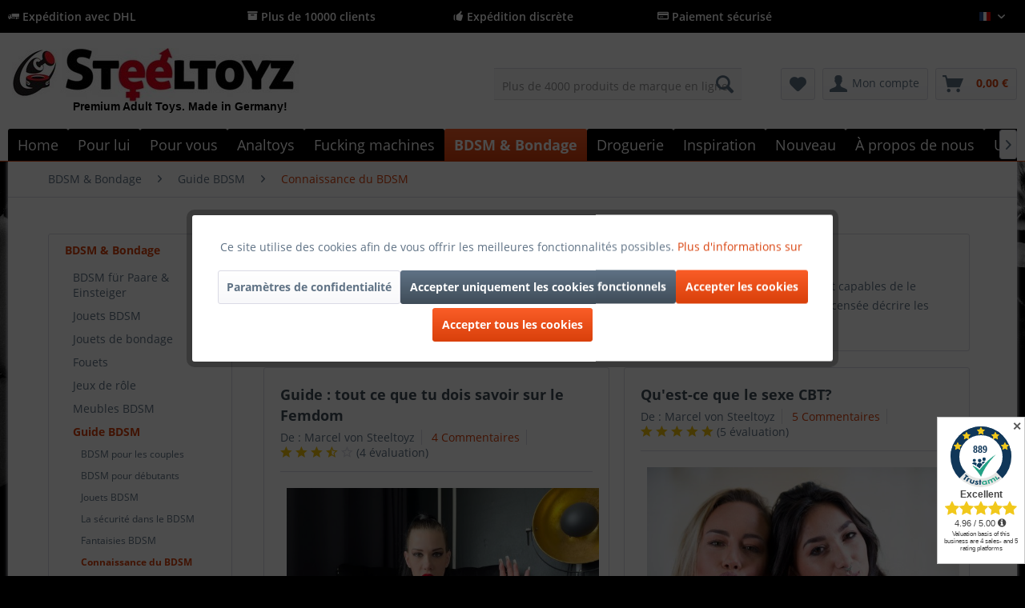

--- FILE ---
content_type: text/html; charset=UTF-8
request_url: https://www.steeltoyz.fr/bdsm-bondage/guide-bdsm/connaissance-du-bdsm/
body_size: 31774
content:
<!DOCTYPE html>
<html class="no-js" lang="fr-FR" itemscope="itemscope" itemtype="http://schema.org/WebPage">
<head>
<meta charset="utf-8">
<meta name="author" content="Steeltoyz" />
<meta name="robots" content="index,follow" />
<meta name="revisit-after" content="15 jours" />
<meta name="keywords" content="" />
<meta name="description" content="Denn BDSM (Bondage Discipline Submission Dominance) ist eine Abkürzung, welche die verschiedenen enthaltenen Disziplinen und Teilbereiche beschreiben soll." />
<meta property="og:type" content="website" />
<meta property="og:site_name" content="Steeltoyz" />
<meta property="og:title" content="Steeltoyz" />
<meta property="og:description" content="Steeltoyz offre un grand choix de jouets BDSM, d'accessoires de bondage et d'articles fétiches. Expédition sûre et discrète directement chez toi.…" />
<meta property="og:image" content="https://www.steeltoyz.fr/media/image/eb/fa/17/Steeltoyz-Shop-hqx1A0ecuPTdH.jpg" />
<meta name="twitter:card" content="website" />
<meta name="twitter:site" content="Steeltoyz" />
<meta name="twitter:title" content="Steeltoyz" />
<meta name="twitter:description" content="Steeltoyz offre un grand choix de jouets BDSM, d'accessoires de bondage et d'articles fétiches. Expédition sûre et discrète directement chez toi.…" />
<meta name="twitter:image" content="https://www.steeltoyz.fr/media/image/eb/fa/17/Steeltoyz-Shop-hqx1A0ecuPTdH.jpg" />
<meta itemprop="copyrightHolder" content="Steeltoyz" />
<meta itemprop="copyrightYear" content="2017" />
<meta itemprop="isFamilyFriendly" content="True" />
<meta itemprop="image" content="https://www.steeltoyz.fr/media/image/eb/fa/17/Steeltoyz-Shop-hqx1A0ecuPTdH.jpg" />
<meta name="viewport" content="width=device-width, initial-scale=1.0">
<meta name="mobile-web-app-capable" content="yes">
<meta name="apple-mobile-web-app-title" content="Steeltoyz">
<meta name="apple-mobile-web-app-capable" content="yes">
<meta name="apple-mobile-web-app-status-bar-style" content="default">
<link rel="apple-touch-icon-precomposed" href="https://www.steeltoyz.fr/media/image/b1/00/cf/Logo-Steeltoyz_xx_200BYu7TcqQaMGP9.png">
<link rel="shortcut icon" href="https://www.steeltoyz.fr/media/unknown/ae/0c/d8/favicon23.ico">
<meta name="msapplication-navbutton-color" content="#D9400B" />
<meta name="application-name" content="Steeltoyz" />
<meta name="msapplication-starturl" content="https://www.steeltoyz.fr/" />
<meta name="msapplication-window" content="width=1024;height=768" />
<meta name="msapplication-TileImage" content="https://www.steeltoyz.fr/media/image/b1/00/cf/Logo-Steeltoyz_xx_200BYu7TcqQaMGP9.png">
<meta name="msapplication-TileColor" content="#D9400B">
<meta name="theme-color" content="#D9400B" />
<link rel="canonical" href="https://www.steeltoyz.fr/bdsm-bondage/guide-bdsm/connaissance-du-bdsm/" />
<link rel="alternate" type="application/rss+xml" title="Connaissance du BDSM RSS" href="https://www.steeltoyz.fr/bdsm-bondage/guide-bdsm/connaissance-du-bdsm/?sRss=1"/>
<link rel="alternate" type="application/atom+xml" title="Connaissance du BDSM ATOM" href="https://www.steeltoyz.fr/bdsm-bondage/guide-bdsm/connaissance-du-bdsm/?sAtom=1"/>
<title itemprop="name">BDSM Wissen A-Z Alles Infos über SM - Steeltoyz </title>
<link href="/web/cache/1768343049_78c4ba5f22f913206fe56b4330932da3.css" media="all" rel="stylesheet" type="text/css" />
<script>
dataLayer = [{"pageTitle":"Connaissance du BDSM | Guide BDSM | BDSM & Bondage | Steeltoyz","pageCategory":"Blog","pageSubCategory":"","pageCategoryID":898,"productCategoryPath":"BDSM & Bondage\/Guide BDSM\/Connaissance du BDSM","pageSubCategoryID":"","pageCountryCode":"fr_FR","pageLanguageCode":"fr","pageVersion":1,"pageTestVariation":"1","pageValue":1,"pageAttributes":"1","productID":"","productStyleID":"","productEAN":"","productName":"","productPrice":"","productCategory":"Connaissance du BDSM","productCurrency":"","productColor":"","productRealColor":"","visitorId":"","visitorLoginState":"Logged Out","visitorType":"NOT LOGGED IN","visitorDemographicInfo":"","visitorSocialConnections":"","visitorLifetimeValue":0,"visitorExistingCustomer":"No"}];
dataLayer.push (
{"ecommerce":{"currencyCode":"EUR"}}
);
</script>                <script>(function(w,d,s,l,i){w[l]=w[l]||[];w[l].push({'gtm.start':
new Date().getTime(),event:'gtm.js'});var f=d.getElementsByTagName(s)[0],
j=d.createElement(s),dl=l!='dataLayer'?'&l='+l:'';j.async=true;j.src=
'//www.googletagmanager.com/gtm.js?id='+i+dl;f.parentNode.insertBefore(j,f);
})(window,document,'script','dataLayer','GTM-M3T89F68');</script>
</head>
<body class="
is--ctl-blog is--act-index lcc--active is--dwpec is--dwpt gtm-enhanced-ecommerce-active
blog--has-leftsidebar             blog--has-widersidebar-tabletportrait             blog--has-widersidebar-tabletlandscape             blog--hide-facebookfanpage-smartphone             blog--hide-subscribetonewsletter-smartphone
" >
<noscript>
<iframe src="//www.googletagmanager.com/ns.html?id=GTM-M3T89F68"
height="0"
width="0"
style="display:none;visibility:hidden">
</iframe>
</noscript>
<div data-paypalUnifiedMetaDataContainer="true"
data-paypalUnifiedRestoreOrderNumberUrl="https://www.steeltoyz.fr/widgets/PaypalUnifiedOrderNumber/restoreOrderNumber"
class="is--hidden">
</div>
<div class="page-wrap">
<noscript class="noscript-main">
<div class="alert is--warning">
<div class="alert--icon">
<i class="icon--element icon--warning"></i>
</div>
<div class="alert--content">
Pour profiter de toutes les fonctionnalités de Steeltoyz, nous vous conseillons d'activer Javascript dans votre navigateur.
</div>
</div>
</noscript>
<header class="header-main">
<div class="top-bar is--custom-top-bar">
<div class="container">
<ul class="custom-top-bar--link-list block-group">
<li class="is--list-item block">
<a href="https://www.steeltoyz.fr/frais-de-port" title="frais d'expédition"><i class="icon--truck"></i> Expédition avec DHL</a>
</li>
<li class="is--list-item block">
<i class="icon--box"></i> Plus de 10000 clients
</li>
<li class="is--list-item block">
<i class="icon--thumbsup"></i> Expédition discrète
</li>
<li class="is--list-item block">
<a href="https://www.steeltoyz.fr/methodes-de-paiement" title="Modes de paiement"><i class="icon--creditcard"></i> Paiement sécurisé</a>
</li>
<li class="block">
<nav class="top-bar--navigation block" role="menubar">

            <div class="top-bar--language navigation--entry">
            
                                    <form method="post" class="language--form">
                        
                            <div class="field--select">
                                                                    <div class="language--flag fr_FR">French</div>
                                                                
                                    <div class="select-field">
                                        <select name="__shop" class="language--select" data-auto-submit="true">
                                                                                            <option value="1" >
                                                    Deutsch
                                                </option>
                                                                                            <option value="2" >
                                                    English
                                                </option>
                                                                                            <option value="4" selected="selected">
                                                    French
                                                </option>
                                                                                            <option value="7" >
                                                    Dutch
                                                </option>
                                                                                            <option value="8" >
                                                    Spanish
                                                </option>
                                                                                            <option value="9" >
                                                    Italian
                                                </option>
                                                                                    </select>
                                    </div>
                                
                                <input type="hidden" name="__redirect" value="1">
                                
                            </div>
                        
                    </form>
                            
        </div>
    



    

<div class="navigation--entry entry--compare is--hidden" role="menuitem" aria-haspopup="true" data-drop-down-menu="true">
    

</div>
</nav>
</li>
</ul>
</div>
</div>
<div class="container header--navigation">
<div class="logo-main block-group" role="banner">
<div class="logo--shop block">
<a class="logo--link" href="https://www.steeltoyz.fr/" title="Steeltoyz - BDSM Shop aller à la page d&#039;accueil">
<picture>
<source srcset="https://www.steeltoyz.fr/media/image/eb/fa/17/Steeltoyz-Shop-hqx1A0ecuPTdH.jpg" media="(min-width: 78.75em)">
<source srcset="https://www.steeltoyz.fr/media/image/eb/fa/17/Steeltoyz-Shop-hqx1A0ecuPTdH.jpg" media="(min-width: 64em)">
<source srcset="https://www.steeltoyz.fr/media/image/eb/fa/17/Steeltoyz-Shop-hqx1A0ecuPTdH.jpg" media="(min-width: 48em)">
<img srcset="https://www.steeltoyz.fr/media/image/eb/fa/17/Steeltoyz-Shop-hqx1A0ecuPTdH.jpg" alt="Steeltoyz - BDSM Shop aller à la page d&#039;accueil" />
</picture>
</a>
<a class="logo2--element" href="https://www.steeltoyz.fr/"><img src="https://www.steeltoyz.fr/media/image/c7/07/34/Logo.jpg" alt="Bild"></a>
<p class="logo--text">Premium Adult Toys. Made in Germany!</p>
</div>
</div>
<nav class="shop--navigation block-group">
<ul class="navigation--list block-group" role="menubar">
<li class="navigation--entry entry--menu-left" role="menuitem">
<a class="entry--link entry--trigger btn is--icon-left" href="#offcanvas--left" data-offcanvas="true" data-offCanvasSelector=".sidebar-main" aria-label="Menu">
<i class="icon--menu"></i>
</a>
</li>
<li class="navigation--entry entry--logo" role="menuitem">
<a class="logo--link" href="https://www.steeltoyz.fr/" title="Steeltoyz - ">
<img srcset="https://www.steeltoyz.fr/media/image/eb/fa/17/Steeltoyz-Shop-hqx1A0ecuPTdH.jpg" alt="Steeltoyz - " />
</a>
</li>
<li class="navigation--entry entry--search" role="menuitem" data-search="true" aria-haspopup="true" data-minLength="3">
<a class="btn entry--link entry--trigger" href="#show-hide--search" title="Afficher / fermer la recherche">
<i class="icon--search"></i>
<span class="search--display">Rechercher</span>
</a>
<form action="/search" method="get" class="main-search--form">
<input type="search" name="sSearch" class="main-search--field" autocomplete="off" autocapitalize="off" placeholder="Plus de 4000 produits de marque en ligne" maxlength="30"  />
<button type="submit" class="main-search--button">
<i class="icon--search"></i>
<span class="main-search--text">Rechercher</span>
</button>
<div class="form--ajax-loader">&nbsp;</div>
</form>
<div class="main-search--results"></div>
</li>
<li class="navigation--entry entry--ssl" role="menuitem">
<img class="ssl--picture" src="https://www.steeltoyz.fr/media/image/f6/12/e1/SSL.jpg" alt="SSL-Logo" />
</li>

    <li class="navigation--entry entry--notepad" role="menuitem">
        
        <a href="https://www.steeltoyz.fr/note" title="Mémo" class="btn">
            <i class="icon--heart"></i>
                    </a>
    </li>




    <li class="navigation--entry entry--account"
        role="menuitem"
        data-offcanvas="true"
        data-offCanvasSelector=".account--dropdown-navigation">
        
            <a href="https://www.steeltoyz.fr/account"
               title="Mon compte"
               class="btn is--icon-left entry--link account--link">
                <i class="icon--account"></i>
                                    <span class="account--display">
                        Mon compte
                    </span>
                            </a>
        

            </li>




    <li class="navigation--entry entry--cart" role="menuitem">
        
        <a class="btn is--icon-left cart--link" href="https://www.steeltoyz.fr/checkout/cart" title="Panier d&#039;achat">
            <span class="cart--display">
                                    Panier d'achat
                            </span>

            <span class="badge is--primary is--minimal cart--quantity is--hidden">0</span>

            <i class="icon--basket"></i>

            <span class="cart--amount">
                0,00&nbsp;&euro; <span class="tooltip price-tooltip"><i class="icon--info"></i></span>
            </span>
        </a>
        <div class="ajax-loader">&nbsp;</div>
    </li>



</ul>
</nav>
<div class="container--ajax-cart" data-collapse-cart="true" data-displayMode="offcanvas"></div>
</div>
</header>
<nav class="navigation-main">
<div class="container" data-menu-scroller="true" data-listSelector=".navigation--list.container" data-viewPortSelector=".navigation--list-wrapper">
<div class="navigation--list-wrapper">
<ul class="navigation--list container" role="menubar" itemscope="itemscope" itemtype="http://schema.org/SiteNavigationElement">
<li class="navigation--entry is--home" role="menuitem"><a class="navigation--link is--first" href="https://www.steeltoyz.fr/" title="Home" itemprop="url"><span itemprop="name">Home</span></a></li><li class="navigation--entry" role="menuitem"><a class="navigation--link" href="https://www.steeltoyz.fr/pour-lui/" title="Pour lui" itemprop="url"><span itemprop="name">Pour lui</span></a></li><li class="navigation--entry" role="menuitem"><a class="navigation--link" href="https://www.steeltoyz.fr/pour-vous/" title="Pour vous" itemprop="url"><span itemprop="name">Pour vous</span></a></li><li class="navigation--entry" role="menuitem"><a class="navigation--link" href="https://www.steeltoyz.fr/analtoys/" title="Analtoys" itemprop="url"><span itemprop="name">Analtoys</span></a></li><li class="navigation--entry" role="menuitem"><a class="navigation--link" href="https://www.steeltoyz.fr/fucking-machines/" title="Fucking machines" itemprop="url"><span itemprop="name">Fucking machines</span></a></li><li class="navigation--entry is--active" role="menuitem"><a class="navigation--link is--active" href="https://www.steeltoyz.fr/bdsm-bondage/" title="BDSM & Bondage" itemprop="url"><span itemprop="name">BDSM & Bondage</span></a></li><li class="navigation--entry" role="menuitem"><a class="navigation--link" href="https://www.steeltoyz.fr/droguerie/" title="Droguerie" itemprop="url"><span itemprop="name">Droguerie</span></a></li><li class="navigation--entry" role="menuitem"><a class="navigation--link" href="https://www.steeltoyz.fr/inspiration/" title="Inspiration" itemprop="url"><span itemprop="name">Inspiration</span></a></li><li class="navigation--entry" role="menuitem"><a class="navigation--link" href="https://www.steeltoyz.fr/nouveau/" title="Nouveau" itemprop="url"><span itemprop="name">Nouveau</span></a></li><li class="navigation--entry" role="menuitem"><a class="navigation--link" href="https://www.steeltoyz.fr/a-propos-de-nous/" title="À propos de nous" itemprop="url"><span itemprop="name">À propos de nous</span></a></li><li class="navigation--entry" role="menuitem"><a class="navigation--link" href="https://www.steeltoyz.fr/uniques/" title="Uniques" itemprop="url"><span itemprop="name">Uniques</span></a></li>            </ul>
</div>
<div class="advanced-menu" data-advanced-menu="true" data-hoverDelay="250">
<div class="menu--container">
<div class="button-container">
<a href="https://www.steeltoyz.fr/pour-lui/" class="button--category" title="Accéder à la catégorie Pour lui">
<i class="icon--arrow-right"></i>
Accéder à la catégorie Pour lui
</a>
<span class="button--close">
<i class="icon--cross"></i>
</span>
</div>
<div class="content--wrapper has--content">
<ul class="menu--list menu--level-0 columns--4" style="width: 100%;">
<li class="menu--list-item item--level-0" style="width: 100%">
<a href="https://www.steeltoyz.fr/pour-lui/ballstretcher/" class="menu--list-item-link" title="Ballstretcher">Ballstretcher</a>
<ul class="menu--list menu--level-1 columns--4">
<li class="menu--list-item item--level-1">
<a href="https://www.steeltoyz.fr/pour-lui/ballstretcher/ballstretcher-en-acier-inoxydable/" class="menu--list-item-link" title="Ballstretcher en acier inoxydable">Ballstretcher en acier inoxydable</a>
</li>
<li class="menu--list-item item--level-1">
<a href="https://www.steeltoyz.fr/pour-lui/ballstretcher/ballstretcher-en-cuir/" class="menu--list-item-link" title="Ballstretcher en cuir">Ballstretcher en cuir</a>
</li>
<li class="menu--list-item item--level-1">
<a href="https://www.steeltoyz.fr/pour-lui/ballstretcher/ballstretcher-en-silicone/" class="menu--list-item-link" title="Ballstretcher en silicone">Ballstretcher en silicone</a>
</li>
<li class="menu--list-item item--level-1">
<a href="https://www.steeltoyz.fr/pour-lui/ballstretcher/menottes-testiculaires/" class="menu--list-item-link" title="Menottes testiculaires">Menottes testiculaires</a>
</li>
<li class="menu--list-item item--level-1">
<a href="https://www.steeltoyz.fr/pour-lui/ballstretcher/pieces-uniques-en-stock/" class="menu--list-item-link" title="Pièces uniques en stock !">Pièces uniques en stock !</a>
</li>
<li class="menu--list-item item--level-1">
<a href="https://www.steeltoyz.fr/pour-lui/ballstretcher/ballstretcher-expander/" class="menu--list-item-link" title="Ballstretcher Expander">Ballstretcher Expander</a>
</li>
<li class="menu--list-item item--level-1">
<a href="https://www.steeltoyz.fr/pour-lui/ballstretcher/guide-de-l-etireur-de-balle/" class="menu--list-item-link" title="Guide de l&#039;étireur de balle">Guide de l'étireur de balle</a>
</li>
</ul>
</li>
<li class="menu--list-item item--level-0" style="width: 100%">
<a href="https://www.steeltoyz.fr/pour-lui/masturbateur/" class="menu--list-item-link" title="Masturbateur">Masturbateur</a>
<ul class="menu--list menu--level-1 columns--4">
<li class="menu--list-item item--level-1">
<a href="https://www.steeltoyz.fr/pour-lui/masturbateur/silicone-masturbator/" class="menu--list-item-link" title="Silicone Masturbator">Silicone Masturbator</a>
</li>
<li class="menu--list-item item--level-1">
<a href="https://www.steeltoyz.fr/pour-lui/masturbateur/masturbateur-automatique/" class="menu--list-item-link" title="Masturbateur automatique">Masturbateur automatique</a>
</li>
<li class="menu--list-item item--level-1">
<a href="https://www.steeltoyz.fr/pour-lui/masturbateur/masturbateur-torso/" class="menu--list-item-link" title="Masturbateur Torso">Masturbateur Torso</a>
</li>
</ul>
</li>
<li class="menu--list-item item--level-0" style="width: 100%">
<a href="/analtoys/" class="menu--list-item-link" title="Plug anal">Plug anal</a>
</li>
<li class="menu--list-item item--level-0" style="width: 100%">
<a href="https://www.steeltoyz.fr/pour-lui/chastete/" class="menu--list-item-link" title="Chasteté">Chasteté</a>
<ul class="menu--list menu--level-1 columns--4">
<li class="menu--list-item item--level-1">
<a href="https://www.steeltoyz.fr/pour-lui/chastete/cages-de-chastete/" class="menu--list-item-link" title="Cages de chasteté">Cages de chasteté</a>
</li>
<li class="menu--list-item item--level-1">
<a href="https://www.steeltoyz.fr/pour-lui/chastete/guide-de-la-chastete/" class="menu--list-item-link" title="Guide de la chasteté">Guide de la chasteté</a>
</li>
</ul>
</li>
<li class="menu--list-item item--level-0" style="width: 100%">
<a href="https://www.steeltoyz.fr/pour-lui/pompe-a-penis/" class="menu--list-item-link" title="Pompe à pénis">Pompe à pénis</a>
<ul class="menu--list menu--level-1 columns--4">
<li class="menu--list-item item--level-1">
<a href="https://www.steeltoyz.fr/pour-lui/pompe-a-penis/pompe-a-penis-pour-debutants/" class="menu--list-item-link" title="Pompe à pénis pour débutants">Pompe à pénis pour débutants</a>
</li>
<li class="menu--list-item item--level-1">
<a href="https://www.steeltoyz.fr/pour-lui/pompe-a-penis/pompes-a-penis-pour-les-professionnels/" class="menu--list-item-link" title="Pompes à pénis pour les professionnels">Pompes à pénis pour les professionnels</a>
</li>
<li class="menu--list-item item--level-1">
<a href="https://www.steeltoyz.fr/pour-lui/pompe-a-penis/pompe-a-penis-electrique/" class="menu--list-item-link" title="Pompe à pénis électrique">Pompe à pénis électrique</a>
</li>
<li class="menu--list-item item--level-1">
<a href="https://www.steeltoyz.fr/pour-lui/pompe-a-penis/pompe-a-penis-froehle/" class="menu--list-item-link" title="Pompe à pénis Fröhle">Pompe à pénis Fröhle</a>
</li>
<li class="menu--list-item item--level-1">
<a href="https://www.steeltoyz.fr/pour-lui/pompe-a-penis/guide-de-la-pompe-a-penis/" class="menu--list-item-link" title="Guide de la pompe à pénis">Guide de la pompe à pénis</a>
</li>
</ul>
</li>
<li class="menu--list-item item--level-0" style="width: 100%">
<a href="https://www.steeltoyz.fr/pour-lui/penisring/" class="menu--list-item-link" title="Penisring">Penisring</a>
<ul class="menu--list menu--level-1 columns--4">
<li class="menu--list-item item--level-1">
<a href="https://www.steeltoyz.fr/pour-lui/penisring/penisringe-en-acier-inoxydable/" class="menu--list-item-link" title="Penisringe en acier inoxydable">Penisringe en acier inoxydable</a>
</li>
<li class="menu--list-item item--level-1">
<a href="https://www.steeltoyz.fr/pour-lui/penisring/anneaux-peniens-en-silicone/" class="menu--list-item-link" title="Anneaux péniens en silicone">Anneaux péniens en silicone</a>
</li>
<li class="menu--list-item item--level-1">
<a href="https://www.steeltoyz.fr/pour-lui/penisring/anneaux-de-penis-en-cuir/" class="menu--list-item-link" title="Anneaux de pénis en cuir">Anneaux de pénis en cuir</a>
</li>
<li class="menu--list-item item--level-1">
<a href="https://www.steeltoyz.fr/pour-lui/penisring/boucle-de-penis/" class="menu--list-item-link" title="Boucle de pénis">Boucle de pénis</a>
</li>
<li class="menu--list-item item--level-1">
<a href="https://www.steeltoyz.fr/pour-lui/penisring/penisring-avec-vibration/" class="menu--list-item-link" title="Penisring avec vibration">Penisring avec vibration</a>
</li>
<li class="menu--list-item item--level-1">
<a href="https://www.steeltoyz.fr/pour-lui/penisring/penisring-avec-boule-anale/" class="menu--list-item-link" title="Penisring avec boule anale">Penisring avec boule anale</a>
</li>
<li class="menu--list-item item--level-1">
<a href="https://www.steeltoyz.fr/pour-lui/penisring/penisring-guide-pratique/" class="menu--list-item-link" title="Penisring Guide pratique">Penisring Guide pratique</a>
</li>
</ul>
</li>
<li class="menu--list-item item--level-0" style="width: 100%">
<a href="https://www.steeltoyz.fr/pour-lui/stimulation-de-l-uretre/" class="menu--list-item-link" title="Stimulation de l&#039;urètre">Stimulation de l'urètre</a>
<ul class="menu--list menu--level-1 columns--4">
<li class="menu--list-item item--level-1">
<a href="/pour-lui/stimulation-de-l-uretre/guide-du-dilatateur/guide-du-dilatateur-pour-debuter-dans-la-stimulation-de-l-uretre" class="menu--list-item-link" title="Guide du dilatateur">Guide du dilatateur</a>
</li>
<li class="menu--list-item item--level-1">
<a href="https://www.steeltoyz.fr/pour-lui/stimulation-de-l-uretre/acheter-un-dilatateur/" class="menu--list-item-link" title="Acheter un dilatateur">Acheter un dilatateur</a>
</li>
<li class="menu--list-item item--level-1">
<a href="https://www.steeltoyz.fr/pour-lui/stimulation-de-l-uretre/acheter-un-plug-penis/" class="menu--list-item-link" title="Acheter un plug pénis">Acheter un plug pénis</a>
</li>
</ul>
</li>
<li class="menu--list-item item--level-0" style="width: 100%">
<a href="https://www.steeltoyz.fr/pour-lui/massage-de-la-prostate/" class="menu--list-item-link" title="Massage de la prostate">Massage de la prostate</a>
<ul class="menu--list menu--level-1 columns--4">
<li class="menu--list-item item--level-1">
<a href="https://www.steeltoyz.fr/pour-lui/massage-de-la-prostate/vibrateur-pour-la-prostate/" class="menu--list-item-link" title="Vibrateur pour la prostate">Vibrateur pour la prostate</a>
</li>
<li class="menu--list-item item--level-1">
<a href="https://www.steeltoyz.fr/pour-lui/massage-de-la-prostate/instructions-pour-le-massage-de-la-prostate/" class="menu--list-item-link" title="Instructions pour le massage de la prostate">Instructions pour le massage de la prostate</a>
</li>
</ul>
</li>
<li class="menu--list-item item--level-0" style="width: 100%">
<a href="https://www.steeltoyz.fr/pour-lui/anneau-de-gland/" class="menu--list-item-link" title="Anneau de gland">Anneau de gland</a>
</li>
<li class="menu--list-item item--level-0" style="width: 100%">
<a href="https://www.steeltoyz.fr/pour-lui/lingerie-pour-hommes/" class="menu--list-item-link" title="Lingerie pour hommes">Lingerie pour hommes</a>
<ul class="menu--list menu--level-1 columns--4">
<li class="menu--list-item item--level-1">
<a href="https://www.steeltoyz.fr/pour-lui/lingerie-pour-hommes/harnais/" class="menu--list-item-link" title="Harnais">Harnais</a>
</li>
<li class="menu--list-item item--level-1">
<a href="https://www.steeltoyz.fr/pour-lui/lingerie-pour-hommes/t-shirts-bodies/" class="menu--list-item-link" title="T-shirts &amp; bodies">T-shirts & bodies</a>
</li>
<li class="menu--list-item item--level-1">
<a href="https://www.steeltoyz.fr/pour-lui/lingerie-pour-hommes/pants-boxers-pour-hommes/" class="menu--list-item-link" title="Pants &amp; Boxers pour hommes">Pants & Boxers pour hommes</a>
</li>
<li class="menu--list-item item--level-1">
<a href="https://www.steeltoyz.fr/pour-lui/lingerie-pour-hommes/slips-et-strings-pour-hommes/" class="menu--list-item-link" title="Slips et strings pour hommes">Slips et strings pour hommes</a>
</li>
<li class="menu--list-item item--level-1">
<a href="https://www.steeltoyz.fr/pour-lui/lingerie-pour-hommes/vetements-vernis-pour-hommes/" class="menu--list-item-link" title=" Vêtements vernis pour hommes"> Vêtements vernis pour hommes</a>
</li>
</ul>
</li>
</ul>
</div>
</div>
<div class="menu--container">
<div class="button-container">
<a href="https://www.steeltoyz.fr/pour-vous/" class="button--category" title="Accéder à la catégorie Pour vous">
<i class="icon--arrow-right"></i>
Accéder à la catégorie Pour vous
</a>
<span class="button--close">
<i class="icon--cross"></i>
</span>
</div>
<div class="content--wrapper has--content">
<ul class="menu--list menu--level-0 columns--4" style="width: 100%;">
<li class="menu--list-item item--level-0" style="width: 100%">
<a href="https://www.steeltoyz.fr/pour-vous/massage-du-clitoris/" class="menu--list-item-link" title="Massage du clitoris">Massage du clitoris</a>
</li>
<li class="menu--list-item item--level-0" style="width: 100%">
<a href="https://www.steeltoyz.fr/pour-vous/ecarteur-de-levres/" class="menu--list-item-link" title="Ecarteur de lèvres">Ecarteur de lèvres</a>
</li>
<li class="menu--list-item item--level-0" style="width: 100%">
<a href="https://www.steeltoyz.fr/pour-vous/baton-de-massage/" class="menu--list-item-link" title="Bâton de massage">Bâton de massage</a>
</li>
<li class="menu--list-item item--level-0" style="width: 100%">
<a href="https://www.steeltoyz.fr/pour-vous/gode-a-injection/" class="menu--list-item-link" title="Gode à injection">Gode à injection</a>
</li>
<li class="menu--list-item item--level-0" style="width: 100%">
<a href="https://www.steeltoyz.fr/pour-vous/gode-ceinture/" class="menu--list-item-link" title="Gode ceinture">Gode ceinture</a>
</li>
<li class="menu--list-item item--level-0" style="width: 100%">
<a href="https://www.steeltoyz.fr/pour-vous/vibrateurs-classiques/" class="menu--list-item-link" title="Vibrateurs classiques">Vibrateurs classiques</a>
</li>
<li class="menu--list-item item--level-0" style="width: 100%">
<a href="https://www.steeltoyz.fr/pour-vous/pompe-a-moules-et-compagnie/" class="menu--list-item-link" title="Pompe à moules et compagnie">Pompe à moules et compagnie</a>
</li>
<li class="menu--list-item item--level-0" style="width: 100%">
<a href="https://www.steeltoyz.fr/pour-vous/bijoux-accessoires/" class="menu--list-item-link" title="Bijoux &amp; accessoires">Bijoux & accessoires</a>
</li>
<li class="menu--list-item item--level-0" style="width: 100%">
<a href="https://www.steeltoyz.fr/pour-vous/boules-d-amour/" class="menu--list-item-link" title="Boules d&#039;amour">Boules d'amour</a>
</li>
<li class="menu--list-item item--level-0" style="width: 100%">
<a href="https://www.steeltoyz.fr/pour-vous/vibromasseur-a-perles/" class="menu--list-item-link" title="Vibromasseur à perles">Vibromasseur à perles</a>
</li>
<li class="menu--list-item item--level-0" style="width: 100%">
<a href="https://www.steeltoyz.fr/pour-vous/godemiche-en-verre/" class="menu--list-item-link" title="Godemiché en verre">Godemiché en verre</a>
</li>
<li class="menu--list-item item--level-0" style="width: 100%">
<a href="https://www.steeltoyz.fr/pour-vous/godemiches-naturels/" class="menu--list-item-link" title="Godemichés naturels">Godemichés naturels</a>
</li>
<li class="menu--list-item item--level-0" style="width: 100%">
<a href="https://www.steeltoyz.fr/pour-vous/suceur-de-tetons/" class="menu--list-item-link" title="Suceur de tétons">Suceur de tétons</a>
</li>
<li class="menu--list-item item--level-0" style="width: 100%">
<a href="https://www.steeltoyz.fr/pour-vous/accessoires/" class="menu--list-item-link" title="Accessoires">Accessoires</a>
</li>
<li class="menu--list-item item--level-0" style="width: 100%">
<a href="https://www.steeltoyz.fr/pour-vous/oeufs-vibrants/" class="menu--list-item-link" title="Œufs vibrants">Œufs vibrants</a>
</li>
<li class="menu--list-item item--level-0" style="width: 100%">
<a href="https://www.steeltoyz.fr/pour-vous/vibrateurs-speciaux/" class="menu--list-item-link" title="Vibrateurs spéciaux">Vibrateurs spéciaux</a>
</li>
<li class="menu--list-item item--level-0" style="width: 100%">
<a href="https://www.steeltoyz.fr/pour-vous/vibrateurs-a-poser/" class="menu--list-item-link" title="Vibrateurs à poser">Vibrateurs à poser</a>
</li>
<li class="menu--list-item item--level-0" style="width: 100%">
<a href="https://www.steeltoyz.fr/pour-vous/nylons/" class="menu--list-item-link" title="Nylons">Nylons</a>
<ul class="menu--list menu--level-1 columns--4">
</ul>
</li>
</ul>
</div>
</div>
<div class="menu--container">
<div class="button-container">
<a href="https://www.steeltoyz.fr/analtoys/" class="button--category" title="Accéder à la catégorie Analtoys">
<i class="icon--arrow-right"></i>
Accéder à la catégorie Analtoys
</a>
<span class="button--close">
<i class="icon--cross"></i>
</span>
</div>
<div class="content--wrapper has--content">
<ul class="menu--list menu--level-0 columns--4" style="width: 100%;">
<li class="menu--list-item item--level-0" style="width: 100%">
<a href="https://www.steeltoyz.fr/analtoys/plug-anal/" class="menu--list-item-link" title="Plug Anal">Plug Anal</a>
<ul class="menu--list menu--level-1 columns--4">
<li class="menu--list-item item--level-1">
<a href="https://www.steeltoyz.fr/analtoys/plug-anal/plug-anal/" class="menu--list-item-link" title="Plug Anal">Plug Anal</a>
</li>
<li class="menu--list-item item--level-1">
<a href="https://www.steeltoyz.fr/analtoys/plug-anal/acier-inoxydable-plug-anal/" class="menu--list-item-link" title="Acier inoxydable Plug Anal">Acier inoxydable Plug Anal</a>
</li>
<li class="menu--list-item item--level-1">
<a href="https://www.steeltoyz.fr/analtoys/plug-anal/gonflable-plug-anal/" class="menu--list-item-link" title="Gonflable Plug Anal">Gonflable Plug Anal</a>
</li>
<li class="menu--list-item item--level-1">
<a href="https://www.steeltoyz.fr/analtoys/plug-anal/canal-anal-plug-creux/" class="menu--list-item-link" title="Canal anal (plug creux)">Canal anal (plug creux)</a>
</li>
<li class="menu--list-item item--level-1">
<a href="https://www.steeltoyz.fr/analtoys/plug-anal/anal-formation/" class="menu--list-item-link" title="Anal Formation">Anal Formation</a>
</li>
</ul>
</li>
<li class="menu--list-item item--level-0" style="width: 100%">
<a href="https://www.steeltoyz.fr/analtoys/douche-anale/" class="menu--list-item-link" title="Douche anale">Douche anale</a>
</li>
<li class="menu--list-item item--level-0" style="width: 100%">
<a href="https://www.steeltoyz.fr/analtoys/chaine-anale/" class="menu--list-item-link" title="Chaîne anale">Chaîne anale</a>
</li>
<li class="menu--list-item item--level-0" style="width: 100%">
<a href="https://www.steeltoyz.fr/analtoys/lubrifiant-anal/" class="menu--list-item-link" title="Lubrifiant anal">Lubrifiant anal</a>
</li>
<li class="menu--list-item item--level-0" style="width: 100%">
<a href="https://www.steeltoyz.fr/analtoys/main-de-poing/" class="menu--list-item-link" title="Main de poing">Main de poing</a>
</li>
<li class="menu--list-item item--level-0" style="width: 100%">
<a href="https://www.steeltoyz.fr/analtoys/godemiche-strapon/" class="menu--list-item-link" title="Godemiché Strapon">Godemiché Strapon</a>
</li>
<li class="menu--list-item item--level-0" style="width: 100%">
<a href="https://www.steeltoyz.fr/analtoys/njoy-bouchon-en-acier-inoxydable/" class="menu--list-item-link" title="NJOY Bouchon en acier inoxydable">NJOY Bouchon en acier inoxydable</a>
</li>
<li class="menu--list-item item--level-0" style="width: 100%">
<a href="https://www.steeltoyz.fr/analtoys/gode-monstre/" class="menu--list-item-link" title="Gode monstre">Gode monstre</a>
</li>
<li class="menu--list-item item--level-0" style="width: 100%">
<a href="https://www.steeltoyz.fr/analtoys/systeme-hung/" class="menu--list-item-link" title="Système Hung">Système Hung</a>
</li>
<li class="menu--list-item item--level-0" style="width: 100%">
<a href="https://www.steeltoyz.fr/analtoys/guide-des-jouets-anaux-et-du-sexe-anal/" class="menu--list-item-link" title="Guide des jouets anaux et du sexe anal">Guide des jouets anaux et du sexe anal</a>
<ul class="menu--list menu--level-1 columns--4">
</ul>
</li>
</ul>
</div>
</div>
<div class="menu--container">
<div class="button-container">
<a href="https://www.steeltoyz.fr/fucking-machines/" class="button--category" title="Accéder à la catégorie Fucking machines">
<i class="icon--arrow-right"></i>
Accéder à la catégorie Fucking machines
</a>
<span class="button--close">
<i class="icon--cross"></i>
</span>
</div>
<div class="content--wrapper has--content">
<ul class="menu--list menu--level-0 columns--4" style="width: 100%;">
<li class="menu--list-item item--level-0" style="width: 100%">
<a href="https://www.steeltoyz.fr/fucking-machines/machines-a-baiser-serie-professionnelle/" class="menu--list-item-link" title="Machines à baiser Série professionnelle">Machines à baiser Série professionnelle</a>
</li>
<li class="menu--list-item item--level-0" style="width: 100%">
<a href="https://www.steeltoyz.fr/fucking-machines/baiseuse-serie-compact/" class="menu--list-item-link" title="Baiseuse série Compact">Baiseuse série Compact</a>
</li>
<li class="menu--list-item item--level-0" style="width: 100%">
<a href="https://www.steeltoyz.fr/fucking-machines/godemiches-machines-a-baiser/" class="menu--list-item-link" title="Godemichés Machines à baiser">Godemichés Machines à baiser</a>
</li>
<li class="menu--list-item item--level-0" style="width: 100%">
<a href="https://www.steeltoyz.fr/fucking-machines/accessoires-pour-machines-a-baiser/" class="menu--list-item-link" title="Accessoires pour machines à baiser">Accessoires pour machines à baiser</a>
</li>
</ul>
</div>
</div>
<div class="menu--container">
<div class="button-container">
<a href="https://www.steeltoyz.fr/bdsm-bondage/" class="button--category" title="Accéder à la catégorie BDSM &amp; Bondage">
<i class="icon--arrow-right"></i>
Accéder à la catégorie BDSM & Bondage
</a>
<span class="button--close">
<i class="icon--cross"></i>
</span>
</div>
<div class="content--wrapper has--content">
<ul class="menu--list menu--level-0 columns--4" style="width: 100%;">
<li class="menu--list-item item--level-0" style="width: 100%">
<a href="https://www.steeltoyz.fr/bdsm-bondage/bdsm-fuer-paare-einsteiger/" class="menu--list-item-link" title="BDSM für Paare &amp; Einsteiger">BDSM für Paare & Einsteiger</a>
</li>
<li class="menu--list-item item--level-0" style="width: 100%">
<a href="https://www.steeltoyz.fr/bdsm-bondage/jouets-bdsm/" class="menu--list-item-link" title="Jouets BDSM">Jouets BDSM</a>
<ul class="menu--list menu--level-1 columns--4">
<li class="menu--list-item item--level-1">
<a href="https://www.steeltoyz.fr/bdsm-bondage/jouets-bdsm/cbt-cock-and-ball/" class="menu--list-item-link" title="CBT Cock and Ball">CBT Cock and Ball</a>
</li>
<li class="menu--list-item item--level-1">
<a href="https://www.steeltoyz.fr/bdsm-bondage/jouets-bdsm/nippelklemmen/" class="menu--list-item-link" title="Nippelklemmen">Nippelklemmen</a>
</li>
<li class="menu--list-item item--level-1">
<a href="https://www.steeltoyz.fr/bdsm-bondage/jouets-bdsm/baillon-buccal/" class="menu--list-item-link" title="Bâillon buccal">Bâillon buccal</a>
</li>
<li class="menu--list-item item--level-1">
<a href="https://www.steeltoyz.fr/bdsm-bondage/jouets-bdsm/electrosexuel/" class="menu--list-item-link" title="Electrosexuel">Electrosexuel</a>
</li>
<li class="menu--list-item item--level-1">
<a href="https://www.steeltoyz.fr/bdsm-bondage/jouets-bdsm/crochet-anal/" class="menu--list-item-link" title="Crochet anal">Crochet anal</a>
</li>
</ul>
</li>
<li class="menu--list-item item--level-0" style="width: 100%">
<a href="https://www.steeltoyz.fr/bdsm-bondage/jouets-de-bondage/" class="menu--list-item-link" title="Jouets de bondage">Jouets de bondage</a>
<ul class="menu--list menu--level-1 columns--4">
<li class="menu--list-item item--level-1">
<a href="https://www.steeltoyz.fr/bdsm-bondage/jouets-de-bondage/menottes-pour-le-cou/" class="menu--list-item-link" title="Menottes pour le cou">Menottes pour le cou</a>
</li>
<li class="menu--list-item item--level-1">
<a href="https://www.steeltoyz.fr/cat/index/sCategory/121" class="menu--list-item-link" title="Menottes">Menottes</a>
</li>
<li class="menu--list-item item--level-1">
<a href="https://www.steeltoyz.fr/bdsm-bondage/jouets-de-bondage/menottes-de-cheville/" class="menu--list-item-link" title="Menottes de cheville">Menottes de cheville</a>
</li>
<li class="menu--list-item item--level-1">
<a href="https://www.steeltoyz.fr/bdsm-bondage/jouets-de-bondage/menottes/" class="menu--list-item-link" title="Menottes">Menottes</a>
</li>
<li class="menu--list-item item--level-1">
<a href="https://www.steeltoyz.fr/bdsm-bondage/jouets-de-bondage/cordes-de-bondage/" class="menu--list-item-link" title="Cordes de bondage">Cordes de bondage</a>
</li>
<li class="menu--list-item item--level-1">
<a href="https://www.steeltoyz.fr/bdsm-bondage/jouets-de-bondage/bondage-set/" class="menu--list-item-link" title="Bondage Set">Bondage Set</a>
</li>
<li class="menu--list-item item--level-1">
<a href="https://www.steeltoyz.fr/bdsm-bondage/jouets-de-bondage/sexfesseln/" class="menu--list-item-link" title="Sexfesseln">Sexfesseln</a>
</li>
<li class="menu--list-item item--level-1">
<a href="https://www.steeltoyz.fr/bdsm-bondage/jouets-de-bondage/barre-d-ecartement/" class="menu--list-item-link" title="Barre d&#039;écartement">Barre d'écartement</a>
</li>
</ul>
</li>
<li class="menu--list-item item--level-0" style="width: 100%">
<a href="https://www.steeltoyz.fr/bdsm-bondage/fouets/" class="menu--list-item-link" title="Fouets">Fouets</a>
<ul class="menu--list menu--level-1 columns--4">
<li class="menu--list-item item--level-1">
<a href="https://www.steeltoyz.fr/bdsm-bondage/fouets/paddle/" class="menu--list-item-link" title="Paddle">Paddle</a>
</li>
<li class="menu--list-item item--level-1">
<a href="https://www.steeltoyz.fr/bdsm-bondage/fouets/cravache/" class="menu--list-item-link" title="Cravache">Cravache</a>
</li>
<li class="menu--list-item item--level-1">
<a href="https://www.steeltoyz.fr/bdsm-bondage/fouets/fouet/" class="menu--list-item-link" title="Fouet">Fouet</a>
</li>
<li class="menu--list-item item--level-1">
<a href="https://www.steeltoyz.fr/bdsm-bondage/fouets/flogger/" class="menu--list-item-link" title="Flogger">Flogger</a>
</li>
<li class="menu--list-item item--level-1">
<a href="https://www.steeltoyz.fr/bdsm-bondage/fouets/bullwhip/" class="menu--list-item-link" title="Bullwhip">Bullwhip</a>
</li>
<li class="menu--list-item item--level-1">
<a href="https://www.steeltoyz.fr/bdsm-bondage/fouets/chat-a-neuf-queues/" class="menu--list-item-link" title="Chat à neuf queues">Chat à neuf queues</a>
</li>
<li class="menu--list-item item--level-1">
<a href="https://www.steeltoyz.fr/bdsm-bondage/fouets/canne-a-pommeau/" class="menu--list-item-link" title="Canne à pommeau">Canne à pommeau</a>
</li>
<li class="menu--list-item item--level-1">
<a href="https://www.steeltoyz.fr/bdsm-bondage/fouets/guide-des-jouets-de-fessee/" class="menu--list-item-link" title="Guide des jouets de fessée">Guide des jouets de fessée</a>
</li>
</ul>
</li>
<li class="menu--list-item item--level-0" style="width: 100%">
<a href="https://www.steeltoyz.fr/bdsm-bondage/jeux-de-role/" class="menu--list-item-link" title="Jeux de rôle">Jeux de rôle</a>
<ul class="menu--list menu--level-1 columns--4">
<li class="menu--list-item item--level-1">
<a href="https://www.steeltoyz.fr/bdsm-bondage/jeux-de-role/masques-bdsm/" class="menu--list-item-link" title="Masques BDSM">Masques BDSM</a>
</li>
<li class="menu--list-item item--level-1">
<a href="https://www.steeltoyz.fr/bdsm-bondage/jeux-de-role/accessoires-cliniques/" class="menu--list-item-link" title="Accessoires cliniques">Accessoires cliniques</a>
</li>
<li class="menu--list-item item--level-1">
<a href="https://www.steeltoyz.fr/bdsm-bondage/jeux-de-role/bouchon-avec-queue/" class="menu--list-item-link" title="bouchon avec queue">bouchon avec queue</a>
</li>
<li class="menu--list-item item--level-1">
<a href="https://www.steeltoyz.fr/bdsm-bondage/jeux-de-role/costumes-sexy-pour-les-jeux-de-role/" class="menu--list-item-link" title="Costumes sexy pour les jeux de rôle">Costumes sexy pour les jeux de rôle</a>
</li>
</ul>
</li>
<li class="menu--list-item item--level-0" style="width: 100%">
<a href="https://www.steeltoyz.fr/bdsm-bondage/meubles-bdsm/" class="menu--list-item-link" title="Meubles BDSM">Meubles BDSM</a>
<ul class="menu--list menu--level-1 columns--4">
<li class="menu--list-item item--level-1">
<a href="https://www.steeltoyz.fr/bdsm-bondage/meubles-bdsm/pilier-au-sol/" class="menu--list-item-link" title="Pilier au sol">Pilier au sol</a>
</li>
<li class="menu--list-item item--level-1">
<a href="https://www.steeltoyz.fr/bdsm-bondage/meubles-bdsm/pilori/" class="menu--list-item-link" title="Pilori">Pilori</a>
</li>
<li class="menu--list-item item--level-1">
<a href="https://www.steeltoyz.fr/bdsm-bondage/meubles-bdsm/croix-de-saint-andre/" class="menu--list-item-link" title="Croix de Saint-André">Croix de Saint-André</a>
</li>
<li class="menu--list-item item--level-1">
<a href="https://www.steeltoyz.fr/bdsm-bondage/meubles-bdsm/chaise-d-esclave-et-tabouret/" class="menu--list-item-link" title="Chaise d&#039;esclave et tabouret">Chaise d'esclave et tabouret</a>
</li>
<li class="menu--list-item item--level-1">
<a href="https://www.steeltoyz.fr/bdsm-bondage/meubles-bdsm/slings-balancoires/" class="menu--list-item-link" title="Slings &amp; balançoires">Slings & balançoires</a>
</li>
<li class="menu--list-item item--level-1">
<a href="https://www.steeltoyz.fr/bdsm-bondage/meubles-bdsm/meubles-sexuels/" class="menu--list-item-link" title="Meubles sexuels">Meubles sexuels</a>
</li>
<li class="menu--list-item item--level-1">
<a href="https://www.steeltoyz.fr/bdsm-bondage/meubles-bdsm/chaise-longue-de-bondage/" class="menu--list-item-link" title="Chaise longue de bondage">Chaise longue de bondage</a>
</li>
<li class="menu--list-item item--level-1">
<a href="https://www.steeltoyz.fr/bdsm-bondage/meubles-bdsm/facesitting/" class="menu--list-item-link" title="Facesitting">Facesitting</a>
</li>
</ul>
</li>
<li class="menu--list-item item--level-0" style="width: 100%">
<a href="https://www.steeltoyz.fr/bdsm-bondage/guide-bdsm/" class="menu--list-item-link" title="Guide BDSM">Guide BDSM</a>
<ul class="menu--list menu--level-1 columns--4">
<li class="menu--list-item item--level-1">
<a href="https://www.steeltoyz.fr/bdsm-bondage/guide-bdsm/bdsm-pour-les-couples/" class="menu--list-item-link" title="BDSM pour les couples">BDSM pour les couples</a>
</li>
<li class="menu--list-item item--level-1">
<a href="https://www.steeltoyz.fr/bdsm-bondage/guide-bdsm/bdsm-pour-debutants/" class="menu--list-item-link" title="BDSM pour débutants">BDSM pour débutants</a>
</li>
<li class="menu--list-item item--level-1">
<a href="https://www.steeltoyz.fr/bdsm-bondage/guide-bdsm/jouets-bdsm/" class="menu--list-item-link" title="Jouets BDSM">Jouets BDSM</a>
</li>
<li class="menu--list-item item--level-1">
<a href="https://www.steeltoyz.fr/bdsm-bondage/guide-bdsm/la-securite-dans-le-bdsm/" class="menu--list-item-link" title="La sécurité dans le BDSM">La sécurité dans le BDSM</a>
</li>
<li class="menu--list-item item--level-1">
<a href="https://www.steeltoyz.fr/bdsm-bondage/guide-bdsm/fantaisies-bdsm/" class="menu--list-item-link" title="Fantaisies BDSM">Fantaisies BDSM</a>
</li>
<li class="menu--list-item item--level-1">
<a href="https://www.steeltoyz.fr/bdsm-bondage/guide-bdsm/connaissance-du-bdsm/" class="menu--list-item-link" title="Connaissance du BDSM">Connaissance du BDSM</a>
</li>
<li class="menu--list-item item--level-1">
<a href="https://www.steeltoyz.fr/bdsm-bondage/guide-bdsm/domina-studio/" class="menu--list-item-link" title="Domina Studio">Domina Studio</a>
</li>
<li class="menu--list-item item--level-1">
<a href="https://www.steeltoyz.fr/bdsm-bondage/guide-bdsm/guides-conseils/" class="menu--list-item-link" title="Guides / Conseils">Guides / Conseils</a>
</li>
<li class="menu--list-item item--level-1">
<a href="https://www.steeltoyz.fr/bdsm-bondage/guide-bdsm/histoires-erotiques-bdsm/" class="menu--list-item-link" title="Histoires érotiques BDSM">Histoires érotiques BDSM</a>
</li>
<li class="menu--list-item item--level-1">
<a href="https://www.steeltoyz.fr/bdsm-bondage/guide-bdsm/relation-de-cocu/" class="menu--list-item-link" title="Relation de cocu">Relation de cocu</a>
</li>
</ul>
</li>
<li class="menu--list-item item--level-0" style="width: 100%">
<a href="https://www.steeltoyz.fr/bdsm-bondage/guide-du-bondage-inspiration/" class="menu--list-item-link" title="Guide du bondage &amp; Inspiration">Guide du bondage & Inspiration</a>
<ul class="menu--list menu--level-1 columns--4">
<li class="menu--list-item item--level-1">
<a href="https://www.steeltoyz.fr/bdsm-bondage/guide-du-bondage-inspiration/bondage-pour-debutants/" class="menu--list-item-link" title="Bondage pour débutants">Bondage pour débutants</a>
</li>
<li class="menu--list-item item--level-1">
<a href="https://www.steeltoyz.fr/bdsm-bondage/guide-du-bondage-inspiration/la-securite-dans-le-bondage/" class="menu--list-item-link" title="La sécurité dans le bondage">La sécurité dans le bondage</a>
</li>
<li class="menu--list-item item--level-1">
<a href="https://www.steeltoyz.fr/bdsm-bondage/guide-du-bondage-inspiration/connaissance-du-bondage/" class="menu--list-item-link" title="Connaissance du bondage">Connaissance du bondage</a>
</li>
<li class="menu--list-item item--level-1">
<a href="https://www.steeltoyz.fr/bdsm-bondage/guide-du-bondage-inspiration/guide-du-bondage/" class="menu--list-item-link" title="Guide du bondage">Guide du bondage</a>
</li>
</ul>
</li>
<li class="menu--list-item item--level-0" style="width: 100%">
<a href="https://www.steeltoyz.fr/bdsm-bondage/fetisch-ratgeber-inspiration/" class="menu--list-item-link" title="Fetisch Ratgeber &amp; Inspiration">Fetisch Ratgeber & Inspiration</a>
<ul class="menu--list menu--level-1 columns--4">
<li class="menu--list-item item--level-1">
<a href="https://www.steeltoyz.fr/bdsm-bondage/fetisch-ratgeber-inspiration/guide-du-fetichisme/" class="menu--list-item-link" title="Guide du fétichisme">Guide du fétichisme</a>
</li>
<li class="menu--list-item item--level-1">
<a href="https://www.steeltoyz.fr/bdsm-bondage/fetisch-ratgeber-inspiration/savoir-fetiche/" class="menu--list-item-link" title="Savoir fétiche">Savoir fétiche</a>
</li>
<li class="menu--list-item item--level-1">
<a href="https://www.steeltoyz.fr/bdsm-bondage/fetisch-ratgeber-inspiration/histoires-erotiques-fetiches/" class="menu--list-item-link" title="Histoires érotiques fétiches">Histoires érotiques fétiches</a>
</li>
</ul>
</li>
</ul>
</div>
</div>
<div class="menu--container">
<div class="button-container">
<a href="https://www.steeltoyz.fr/droguerie/" class="button--category" title="Accéder à la catégorie Droguerie">
<i class="icon--arrow-right"></i>
Accéder à la catégorie Droguerie
</a>
<span class="button--close">
<i class="icon--cross"></i>
</span>
</div>
<div class="content--wrapper has--content">
<ul class="menu--list menu--level-0 columns--4" style="width: 100%;">
<li class="menu--list-item item--level-0" style="width: 100%">
<a href="https://www.steeltoyz.fr/droguerie/gel-lubrifiant/" class="menu--list-item-link" title="Gel lubrifiant">Gel lubrifiant</a>
</li>
<li class="menu--list-item item--level-0" style="width: 100%">
<a href="https://www.steeltoyz.fr/droguerie/gel-lubrifiant-anal/" class="menu--list-item-link" title="Gel lubrifiant anal">Gel lubrifiant anal</a>
</li>
<li class="menu--list-item item--level-0" style="width: 100%">
<a href="https://www.steeltoyz.fr/droguerie/gel-lubrifiant-avec-gout/" class="menu--list-item-link" title="Gel lubrifiant avec goût">Gel lubrifiant avec goût</a>
</li>
<li class="menu--list-item item--level-0" style="width: 100%">
<a href="https://www.steeltoyz.fr/droguerie/nettoyant-pour-jouets/" class="menu--list-item-link" title="Nettoyant pour jouets">Nettoyant pour jouets</a>
</li>
<li class="menu--list-item item--level-0" style="width: 100%">
<a href="https://www.steeltoyz.fr/droguerie/preservatifs/" class="menu--list-item-link" title="Préservatifs">Préservatifs</a>
</li>
<li class="menu--list-item item--level-0" style="width: 100%">
<a href="https://www.steeltoyz.fr/droguerie/douche-intime/" class="menu--list-item-link" title="Douche intime">Douche intime</a>
</li>
<li class="menu--list-item item--level-0" style="width: 100%">
<a href="https://www.steeltoyz.fr/droguerie/linge-de-lit-laque/" class="menu--list-item-link" title="Linge de lit laqué">Linge de lit laqué</a>
</li>
<li class="menu--list-item item--level-0" style="width: 100%">
<a href="https://www.steeltoyz.fr/droguerie/huile-de-massage/" class="menu--list-item-link" title="Huile de massage">Huile de massage</a>
</li>
<li class="menu--list-item item--level-0" style="width: 100%">
<a href="https://www.steeltoyz.fr/droguerie/gel-lubrifiant-fisting/" class="menu--list-item-link" title="Gel lubrifiant Fisting">Gel lubrifiant Fisting</a>
</li>
</ul>
</div>
</div>
<div class="menu--container">
<div class="button-container">
<a href="https://www.steeltoyz.fr/inspiration/" class="button--category" title="Accéder à la catégorie Inspiration">
<i class="icon--arrow-right"></i>
Accéder à la catégorie Inspiration
</a>
<span class="button--close">
<i class="icon--cross"></i>
</span>
</div>
<div class="content--wrapper has--content">
<ul class="menu--list menu--level-0 columns--4" style="width: 100%;">
<li class="menu--list-item item--level-0" style="width: 100%">
<a href="https://www.steeltoyz.fr/bdsm-bondage/guide-bdsm/" class="menu--list-item-link" title="Guide BDSM &amp; Inspiration">Guide BDSM & Inspiration</a>
</li>
<li class="menu--list-item item--level-0" style="width: 100%">
<a href="https://www.steeltoyz.fr/inspiration/cruel-reell-teste-pour-vous/" class="menu--list-item-link" title="Cruel Reell teste pour vous">Cruel Reell teste pour vous</a>
</li>
<li class="menu--list-item item--level-0" style="width: 100%">
<a href="https://www.steeltoyz.fr/inspiration/le-pouvoir-de-nika-guide-pratique/" class="menu--list-item-link" title="Le pouvoir de Nika ! Guide pratique">Le pouvoir de Nika ! Guide pratique</a>
</li>
<li class="menu--list-item item--level-0" style="width: 100%">
<a href="https://www.steeltoyz.fr/inspiration/alessa-milano-teste-pour-vous/" class="menu--list-item-link" title="Alessa Milano teste pour vous">Alessa Milano teste pour vous</a>
</li>
<li class="menu--list-item item--level-0" style="width: 100%">
<a href="https://www.steeltoyz.fr/inspiration/maitresse-luciana-teste-pour-vous/" class="menu--list-item-link" title="Maîtresse Luciana teste pour vous">Maîtresse Luciana teste pour vous</a>
</li>
<li class="menu--list-item item--level-0" style="width: 100%">
<a href="/pour-lui/chastete/guide-de-la-chastete/" class="menu--list-item-link" title="Guide de chasteté">Guide de chasteté</a>
</li>
<li class="menu--list-item item--level-0" style="width: 100%">
<a href="https://www.steeltoyz.fr/inspiration/recommandations-de-sextoys/" class="menu--list-item-link" title="Recommandations de sextoys">Recommandations de sextoys</a>
<ul class="menu--list menu--level-1 columns--4">
<li class="menu--list-item item--level-1">
<a href="https://www.steeltoyz.fr/inspiration/recommandations-de-sextoys/sextoys-pour-couples/" class="menu--list-item-link" title="Sextoys pour couples">Sextoys pour couples</a>
</li>
</ul>
</li>
<li class="menu--list-item item--level-0" style="width: 100%">
<a href="https://www.steeltoyz.fr/inspiration/jeux-erotiques/" class="menu--list-item-link" title="Jeux érotiques">Jeux érotiques</a>
<ul class="menu--list menu--level-1 columns--4">
<li class="menu--list-item item--level-1">
<a href="https://www.steeltoyz.fr/inspiration/jeux-erotiques/jeux-sexuels/" class="menu--list-item-link" title="Jeux sexuels">Jeux sexuels</a>
</li>
</ul>
</li>
<li class="menu--list-item item--level-0" style="width: 100%">
<a href="https://www.steeltoyz.fr/inspiration/guide-du-sexe/" class="menu--list-item-link" title="Guide du sexe">Guide du sexe</a>
<ul class="menu--list menu--level-1 columns--4">
</ul>
</li>
<li class="menu--list-item item--level-0" style="width: 100%">
<a href="https://www.steeltoyz.fr/inspiration/guide-video/" class="menu--list-item-link" title="Guide vidéo">Guide vidéo</a>
</li>
<li class="menu--list-item item--level-0" style="width: 100%">
<a href="https://www.steeltoyz.fr/inspiration/guide-gay/" class="menu--list-item-link" title="Guide gay">Guide gay</a>
<ul class="menu--list menu--level-1 columns--4">
</ul>
</li>
</ul>
</div>
</div>
<div class="menu--container">
<div class="button-container">
<a href="https://www.steeltoyz.fr/nouveau/" class="button--category" title="Accéder à la catégorie Nouveau">
<i class="icon--arrow-right"></i>
Accéder à la catégorie Nouveau
</a>
<span class="button--close">
<i class="icon--cross"></i>
</span>
</div>
</div>
<div class="menu--container">
<div class="button-container">
<a href="https://www.steeltoyz.fr/a-propos-de-nous/" class="button--category" title="Accéder à la catégorie À propos de nous">
<i class="icon--arrow-right"></i>
Accéder à la catégorie À propos de nous
</a>
<span class="button--close">
<i class="icon--cross"></i>
</span>
</div>
<div class="content--wrapper has--content">
<ul class="menu--list menu--level-0 columns--4" style="width: 100%;">
</ul>
</div>
</div>
<div class="menu--container">
<div class="button-container">
<a href="https://www.steeltoyz.fr/uniques/" class="button--category" title="Accéder à la catégorie Uniques">
<i class="icon--arrow-right"></i>
Accéder à la catégorie Uniques
</a>
<span class="button--close">
<i class="icon--cross"></i>
</span>
</div>
</div>
</div>
</div>
</nav>
<section class="content-main container block-group">
<nav class="content--breadcrumb block">
<ul class="breadcrumb--list" role="menu" itemscope itemtype="http://schema.org/BreadcrumbList">
<li class="breadcrumb--entry" itemprop="itemListElement" itemscope itemtype="http://schema.org/ListItem">
<a class="breadcrumb--link" href="https://www.steeltoyz.fr/bdsm-bondage/" title="BDSM &amp; Bondage" itemprop="item">
<link itemprop="url" href="https://www.steeltoyz.fr/bdsm-bondage/" />
<span class="breadcrumb--title" itemprop="name">BDSM & Bondage</span>
</a>
<meta itemprop="position" content="0" />
</li>
<li class="breadcrumb--separator">
<i class="icon--arrow-right"></i>
</li>
<li class="breadcrumb--entry" itemprop="itemListElement" itemscope itemtype="http://schema.org/ListItem">
<a class="breadcrumb--link" href="https://www.steeltoyz.fr/bdsm-bondage/guide-bdsm/" title="Guide BDSM" itemprop="item">
<link itemprop="url" href="https://www.steeltoyz.fr/bdsm-bondage/guide-bdsm/" />
<span class="breadcrumb--title" itemprop="name">Guide BDSM</span>
</a>
<meta itemprop="position" content="1" />
</li>
<li class="breadcrumb--separator">
<i class="icon--arrow-right"></i>
</li>
<li class="breadcrumb--entry is--active" itemprop="itemListElement" itemscope itemtype="http://schema.org/ListItem">
<a class="breadcrumb--link" href="https://www.steeltoyz.fr/bdsm-bondage/guide-bdsm/connaissance-du-bdsm/" title="Connaissance du BDSM" itemprop="item">
<link itemprop="url" href="https://www.steeltoyz.fr/bdsm-bondage/guide-bdsm/connaissance-du-bdsm/" />
<span class="breadcrumb--title" itemprop="name">Connaissance du BDSM</span>
</a>
<meta itemprop="position" content="2" />
</li>
</ul>
</nav>
<div class="content-main--inner">
<aside class="sidebar-main off-canvas">
<div class="navigation--smartphone">
<ul class="navigation--list ">
<li class="navigation--entry entry--close-off-canvas">
<a href="#close-categories-menu" title="Fermer le menu" class="navigation--link">
Fermer le menu <i class="icon--arrow-right"></i>
</a>
</li>
</ul>
<div class="mobile--switches">

            <div class="top-bar--language navigation--entry">
            
                                    <form method="post" class="language--form">
                        
                            <div class="field--select">
                                                                    <div class="language--flag fr_FR">French</div>
                                                                
                                    <div class="select-field">
                                        <select name="__shop" class="language--select" data-auto-submit="true">
                                                                                            <option value="1" >
                                                    Deutsch
                                                </option>
                                                                                            <option value="2" >
                                                    English
                                                </option>
                                                                                            <option value="4" selected="selected">
                                                    French
                                                </option>
                                                                                            <option value="7" >
                                                    Dutch
                                                </option>
                                                                                            <option value="8" >
                                                    Spanish
                                                </option>
                                                                                            <option value="9" >
                                                    Italian
                                                </option>
                                                                                    </select>
                                    </div>
                                
                                <input type="hidden" name="__redirect" value="1">
                                
                            </div>
                        
                    </form>
                            
        </div>
    



    

</div>
</div>
<div class="sidebar--categories-wrapper"
data-subcategory-nav="true"
data-mainCategoryId="3"
data-categoryId="898"
data-fetchUrl="/widgets/listing/getCategory/categoryId/898">
<div class="categories--headline navigation--headline">
Catégories
</div>
<div class="sidebar--categories-navigation">
<ul class="sidebar--navigation categories--navigation navigation--list is--drop-down is--level0 is--rounded" role="menu">
<li class="navigation--entry has--sub-children" role="menuitem">
<a class="navigation--link link--go-forward"
href="https://www.steeltoyz.fr/pour-lui/"
data-categoryId="784"
data-fetchUrl="/widgets/listing/getCategory/categoryId/784"
title="Pour lui"
>
Pour lui
<span class="is--icon-right">
<i class="icon--arrow-right"></i>
</span>
</a>
</li>
<li class="navigation--entry has--sub-children" role="menuitem">
<a class="navigation--link link--go-forward"
href="https://www.steeltoyz.fr/pour-vous/"
data-categoryId="32"
data-fetchUrl="/widgets/listing/getCategory/categoryId/32"
title="Pour vous"
>
Pour vous
<span class="is--icon-right">
<i class="icon--arrow-right"></i>
</span>
</a>
</li>
<li class="navigation--entry has--sub-children" role="menuitem">
<a class="navigation--link link--go-forward"
href="https://www.steeltoyz.fr/analtoys/"
data-categoryId="400"
data-fetchUrl="/widgets/listing/getCategory/categoryId/400"
title="Analtoys"
>
Analtoys
<span class="is--icon-right">
<i class="icon--arrow-right"></i>
</span>
</a>
</li>
<li class="navigation--entry has--sub-children" role="menuitem">
<a class="navigation--link link--go-forward"
href="https://www.steeltoyz.fr/fucking-machines/"
data-categoryId="27"
data-fetchUrl="/widgets/listing/getCategory/categoryId/27"
title="Fucking machines"
>
Fucking machines
<span class="is--icon-right">
<i class="icon--arrow-right"></i>
</span>
</a>
</li>
<li class="navigation--entry is--active has--sub-categories has--sub-children" role="menuitem">
<a class="navigation--link is--active has--sub-categories link--go-forward"
href="https://www.steeltoyz.fr/bdsm-bondage/"
data-categoryId="895"
data-fetchUrl="/widgets/listing/getCategory/categoryId/895"
title="BDSM &amp; Bondage"
>
BDSM & Bondage
<span class="is--icon-right">
<i class="icon--arrow-right"></i>
</span>
</a>
<ul class="sidebar--navigation categories--navigation navigation--list is--level1 is--rounded" role="menu">
<li class="navigation--entry" role="menuitem">
<a class="navigation--link"
href="https://www.steeltoyz.fr/bdsm-bondage/bdsm-fuer-paare-einsteiger/"
data-categoryId="1054"
data-fetchUrl="/widgets/listing/getCategory/categoryId/1054"
title="BDSM für Paare &amp; Einsteiger"
>
BDSM für Paare & Einsteiger
</a>
</li>
<li class="navigation--entry has--sub-children" role="menuitem">
<a class="navigation--link link--go-forward"
href="https://www.steeltoyz.fr/bdsm-bondage/jouets-bdsm/"
data-categoryId="975"
data-fetchUrl="/widgets/listing/getCategory/categoryId/975"
title="Jouets BDSM"
>
Jouets BDSM
<span class="is--icon-right">
<i class="icon--arrow-right"></i>
</span>
</a>
</li>
<li class="navigation--entry has--sub-children" role="menuitem">
<a class="navigation--link link--go-forward"
href="https://www.steeltoyz.fr/bdsm-bondage/jouets-de-bondage/"
data-categoryId="977"
data-fetchUrl="/widgets/listing/getCategory/categoryId/977"
title="Jouets de bondage"
>
Jouets de bondage
<span class="is--icon-right">
<i class="icon--arrow-right"></i>
</span>
</a>
</li>
<li class="navigation--entry has--sub-children" role="menuitem">
<a class="navigation--link link--go-forward"
href="https://www.steeltoyz.fr/bdsm-bondage/fouets/"
data-categoryId="125"
data-fetchUrl="/widgets/listing/getCategory/categoryId/125"
title="Fouets"
>
Fouets
<span class="is--icon-right">
<i class="icon--arrow-right"></i>
</span>
</a>
</li>
<li class="navigation--entry has--sub-children" role="menuitem">
<a class="navigation--link link--go-forward"
href="https://www.steeltoyz.fr/bdsm-bondage/jeux-de-role/"
data-categoryId="979"
data-fetchUrl="/widgets/listing/getCategory/categoryId/979"
title="Jeux de rôle"
>
Jeux de rôle
<span class="is--icon-right">
<i class="icon--arrow-right"></i>
</span>
</a>
</li>
<li class="navigation--entry has--sub-children" role="menuitem">
<a class="navigation--link link--go-forward"
href="https://www.steeltoyz.fr/bdsm-bondage/meubles-bdsm/"
data-categoryId="40"
data-fetchUrl="/widgets/listing/getCategory/categoryId/40"
title="Meubles BDSM"
>
Meubles BDSM
<span class="is--icon-right">
<i class="icon--arrow-right"></i>
</span>
</a>
</li>
<li class="navigation--entry is--active has--sub-categories has--sub-children" role="menuitem">
<a class="navigation--link is--active has--sub-categories link--go-forward"
href="https://www.steeltoyz.fr/bdsm-bondage/guide-bdsm/"
data-categoryId="935"
data-fetchUrl="/widgets/listing/getCategory/categoryId/935"
title="Guide BDSM"
>
Guide BDSM
<span class="is--icon-right">
<i class="icon--arrow-right"></i>
</span>
</a>
<ul class="sidebar--navigation categories--navigation navigation--list is--level2 navigation--level-high is--rounded" role="menu">
<li class="navigation--entry" role="menuitem">
<a class="navigation--link"
href="https://www.steeltoyz.fr/bdsm-bondage/guide-bdsm/bdsm-pour-les-couples/"
data-categoryId="1042"
data-fetchUrl="/widgets/listing/getCategory/categoryId/1042"
title="BDSM pour les couples"
>
BDSM pour les couples
</a>
</li>
<li class="navigation--entry" role="menuitem">
<a class="navigation--link"
href="https://www.steeltoyz.fr/bdsm-bondage/guide-bdsm/bdsm-pour-debutants/"
data-categoryId="1000"
data-fetchUrl="/widgets/listing/getCategory/categoryId/1000"
title="BDSM pour débutants"
>
BDSM pour débutants
</a>
</li>
<li class="navigation--entry" role="menuitem">
<a class="navigation--link"
href="https://www.steeltoyz.fr/bdsm-bondage/guide-bdsm/jouets-bdsm/"
data-categoryId="1001"
data-fetchUrl="/widgets/listing/getCategory/categoryId/1001"
title="Jouets BDSM"
>
Jouets BDSM
</a>
</li>
<li class="navigation--entry" role="menuitem">
<a class="navigation--link"
href="https://www.steeltoyz.fr/bdsm-bondage/guide-bdsm/la-securite-dans-le-bdsm/"
data-categoryId="1002"
data-fetchUrl="/widgets/listing/getCategory/categoryId/1002"
title="La sécurité dans le BDSM"
>
La sécurité dans le BDSM
</a>
</li>
<li class="navigation--entry" role="menuitem">
<a class="navigation--link"
href="https://www.steeltoyz.fr/bdsm-bondage/guide-bdsm/fantaisies-bdsm/"
data-categoryId="1003"
data-fetchUrl="/widgets/listing/getCategory/categoryId/1003"
title="Fantaisies BDSM"
>
Fantaisies BDSM
</a>
</li>
<li class="navigation--entry is--active" role="menuitem">
<a class="navigation--link is--active"
href="https://www.steeltoyz.fr/bdsm-bondage/guide-bdsm/connaissance-du-bdsm/"
data-categoryId="898"
data-fetchUrl="/widgets/listing/getCategory/categoryId/898"
title="Connaissance du BDSM"
>
Connaissance du BDSM
</a>
</li>
<li class="navigation--entry" role="menuitem">
<a class="navigation--link"
href="https://www.steeltoyz.fr/bdsm-bondage/guide-bdsm/foires-bdsm/"
data-categoryId="999"
data-fetchUrl="/widgets/listing/getCategory/categoryId/999"
title="Foires BDSM"
>
Foires BDSM
</a>
</li>
<li class="navigation--entry" role="menuitem">
<a class="navigation--link"
href="https://www.steeltoyz.fr/bdsm-bondage/guide-bdsm/domina-studio/"
data-categoryId="730"
data-fetchUrl="/widgets/listing/getCategory/categoryId/730"
title="Domina Studio"
>
Domina Studio
</a>
</li>
<li class="navigation--entry" role="menuitem">
<a class="navigation--link"
href="https://www.steeltoyz.fr/bdsm-bondage/guide-bdsm/guides-conseils/"
data-categoryId="718"
data-fetchUrl="/widgets/listing/getCategory/categoryId/718"
title="Guides / Conseils"
>
Guides / Conseils
</a>
</li>
<li class="navigation--entry has--sub-children" role="menuitem">
<a class="navigation--link link--go-forward"
href="https://www.steeltoyz.fr/bdsm-bondage/guide-bdsm/histoires-erotiques-bdsm/"
data-categoryId="653"
data-fetchUrl="/widgets/listing/getCategory/categoryId/653"
title="Histoires érotiques BDSM"
>
Histoires érotiques BDSM
<span class="is--icon-right">
<i class="icon--arrow-right"></i>
</span>
</a>
</li>
<li class="navigation--entry" role="menuitem">
<a class="navigation--link"
href="https://www.steeltoyz.fr/bdsm-bondage/guide-bdsm/relation-de-cocu/"
data-categoryId="930"
data-fetchUrl="/widgets/listing/getCategory/categoryId/930"
title="Relation de cocu"
>
Relation de cocu
</a>
</li>
</ul>
</li>
<li class="navigation--entry has--sub-children" role="menuitem">
<a class="navigation--link link--go-forward"
href="https://www.steeltoyz.fr/bdsm-bondage/guide-du-bondage-inspiration/"
data-categoryId="1028"
data-fetchUrl="/widgets/listing/getCategory/categoryId/1028"
title="Guide du bondage &amp; Inspiration"
>
Guide du bondage & Inspiration
<span class="is--icon-right">
<i class="icon--arrow-right"></i>
</span>
</a>
</li>
<li class="navigation--entry has--sub-children" role="menuitem">
<a class="navigation--link link--go-forward"
href="https://www.steeltoyz.fr/bdsm-bondage/fetisch-ratgeber-inspiration/"
data-categoryId="1030"
data-fetchUrl="/widgets/listing/getCategory/categoryId/1030"
title="Fetisch Ratgeber &amp; Inspiration"
>
Fetisch Ratgeber & Inspiration
<span class="is--icon-right">
<i class="icon--arrow-right"></i>
</span>
</a>
</li>
</ul>
</li>
<li class="navigation--entry has--sub-children" role="menuitem">
<a class="navigation--link link--go-forward"
href="https://www.steeltoyz.fr/droguerie/"
data-categoryId="26"
data-fetchUrl="/widgets/listing/getCategory/categoryId/26"
title="Droguerie"
>
Droguerie
<span class="is--icon-right">
<i class="icon--arrow-right"></i>
</span>
</a>
</li>
<li class="navigation--entry has--sub-children" role="menuitem">
<a class="navigation--link link--go-forward"
href="https://www.steeltoyz.fr/inspiration/"
data-categoryId="450"
data-fetchUrl="/widgets/listing/getCategory/categoryId/450"
title="Inspiration"
>
Inspiration
<span class="is--icon-right">
<i class="icon--arrow-right"></i>
</span>
</a>
</li>
<li class="navigation--entry" role="menuitem">
<a class="navigation--link"
href="https://www.steeltoyz.fr/nouveau/"
data-categoryId="442"
data-fetchUrl="/widgets/listing/getCategory/categoryId/442"
title="Nouveau"
>
Nouveau
</a>
</li>
<li class="navigation--entry has--sub-children" role="menuitem">
<a class="navigation--link link--go-forward"
href="https://www.steeltoyz.fr/a-propos-de-nous/"
data-categoryId="773"
data-fetchUrl="/widgets/listing/getCategory/categoryId/773"
title="À propos de nous"
>
À propos de nous
<span class="is--icon-right">
<i class="icon--arrow-right"></i>
</span>
</a>
</li>
<li class="navigation--entry" role="menuitem">
<a class="navigation--link"
href="https://www.steeltoyz.fr/uniques/"
data-categoryId="37"
data-fetchUrl="/widgets/listing/getCategory/categoryId/37"
title="Uniques"
>
Uniques
</a>
</li>
</ul>
</div>
<script>
for(var j=1;j<=4;j++){
var duplicateBadges = document.querySelectorAll("[id='trustamiBadge"+j+"']");
var duplicateMinis = document.querySelectorAll("[id='trustamiMini"+j+"']");
var duplicateBoxes = document.querySelectorAll("[id='trustamiBox"+j+"']");
if(duplicateBadges.length>1){
for(var i = 1; i < duplicateBadges.length; i++){
duplicateBadges[i].parentNode.removeChild(duplicateBadges[i]);
}
}
if(duplicateMinis.length>1){
for(var i = 1; i < duplicateMinis.length; i++){
duplicateMinis[i].parentNode.removeChild(duplicateMinis[i]);
}
}
if(duplicateBoxes.length>1){
for(var i = 1; i < duplicateBoxes.length; i++){
duplicateBoxes[i].parentNode.removeChild(duplicateBoxes[i]);
}
}
}
//Helper functions
function idExists(id){
return document.getElementById(id);
}
function insertDiv(id,cl){
var trdiv = document.createElement("div");
trdiv.setAttribute("id", id);
trdiv.setAttribute("class", cl);
document.body.appendChild(trdiv);
}
if (!idExists("trustamiwidget")){
trustami_script();
function trustami_script(){
var script = document.createElement("script");
script.setAttribute("type", "text/javascript");
script.setAttribute("id", "trustamiwidget");
script.setAttribute("src", "https://cdn.trustami.com/widgetapi/widget2/trustami-widget.js?cache=off");
script.setAttribute("data-user", "31ae1621831be5333185d875512bf5e52c480452");
script.setAttribute("data-profile", "5a0970dd2b5d85e1228b456d");
script.setAttribute("data-platform", "0");
script.setAttribute("data-languageid", "1");
script.setAttribute("data-plugin", "sw");
if(document.body){
document.body.appendChild(script);
}
else if(document.head){
document.head.appendChild(script);
}
}
}
</script>
<div class="mill--rating-box shop-sites--container is--rounded">
<span class="shop-sites--headline navigation--headline">
Satisfaction des clients
</span>
<div class="mill-rating-box--rating-container">
<span class="product--rating">
<span class="product--rating">
<i class="icon--star"></i>
<i class="icon--star"></i>
<i class="icon--star"></i>
<i class="icon--star"></i>
<i class="icon--star-half"></i>
</span>
</span>
</div>
<span class="mill-rating-box--title is--bold">
TRÈS BIEN
</span>
<span class="mill-rating-box--value"><span class="is--bold">4.86</span> / 5.00</span>
<span class="mill-rating-box--count">de857évaluation</span>
<span class="mill-rating-box--count">
<a href="https://www.steeltoyz.fr/evaluations-d-articles-et-experiences" title="Témoignages de clients">
Toutes les évaluations des clients
</a>
</span>
<br/>
<div class="mill-rating-box--comment">
<p>„J'ai été agréablement surpris par la qualité de ce fouet. Les lanières en cuir s...“
<br/>
–<em></em>            </p>
</div>
</div>
<div class="panel is--rounded paypal--sidebar">
<div class="panel--body is--wide paypal--sidebar-inner">
<a href="https://www.paypal.com/de/webapps/mpp/personal"
target="_blank"
title="PayPal - Payer rapidement et en toute sécurité" rel="nofollow noopener">
<img class="logo--image"
src="/custom/plugins/SwagPaymentPayPalUnified/Resources/views/frontend/_public/src/img/sidebar-paypal-generic.png"
alt="PayPal - Payer rapidement et en toute sécurité"/>
</a>
</div>
</div>
</div>
</aside>
<div class="content--wrapper">
<div class="blog--content block-group">
<div class="blog--listing--container">
<div class="blog--listing block blog--listing-has-margin">
<div class="hero-unit category--teaser panel has--border is--rounded">
<h1 class="hero--headline panel--title">Connaissance du BDSM</h1>
<div class="hero--text panel--body is--wide">
<div class="teaser--text-long">
<p>Le terme BDSM se promène régulièrement dans les différents médias, même si peu de personnes sont capables de le classer correctement. En effet, BDSM (<span class="Typography__StyledText-sc-w6phk2-0 bETnBC"><span class="Typography__StyledText-sc-w6phk2-0 MhOtO"><span class="Typography__StyledText-sc-w6phk2-0 fHBWqn notranslate">Bondage Discipline Soumission <span class="Typography__StyledText-sc-w6phk2-0 bETnBC"><span class="Typography__StyledText-sc-w6phk2-0 MhOtO"><span class="Typography__StyledText-sc-w6phk2-0 fHBWqn notranslate">Dominance</span></span></span></span></span></span>) est une abréviation censée décrire les différentes disciplines et sous-domaines inclus.</p>
</div>
<div class="teaser--text-short is--hidden">
<p>Le terme BDSM se promène régulièrement dans les différents médias, même si peu de personnes sont capables de le classer correctement. En effet, BDSM (<span class="Typography__StyledText-sc-w6phk2-0 bETnBC"><span class="Typography__StyledText-sc-w6phk2-0 MhOtO"><span class="Typography__StyledText-sc-w6phk2-0 fHBWqn notranslate">Bondage Discipline Soumission <span class="Typography__StyledText-sc-w6phk2-0 bETnBC"><span class="Typography__StyledText-sc-w6phk2-0 MhOtO"><span class="Typography__StyledText-sc-w6phk2-0 fHBWqn notranslate">Dominance</span></span></span></span></span></span>) est une abréviation censée décrire les différentes disciplines et sous-domaines inclus.</p>
</div>
</div>
</div>
<div class="blog--box--outer">
<div class="blog--box panel has--border is--rounded width-1-2 no-right-sidebar">
<div class="blog--box-header top">
<h2 class="blog--box-headline panel--title">
<a class="blog--box-link" href="https://www.steeltoyz.fr/bdsm-bondage/guide-bdsm/connaissance-du-bdsm/guide-tout-ce-que-tu-dois-savoir-sur-le-femdom" title="Guide : tout ce que tu dois savoir sur le Femdom">Guide : tout ce que tu dois savoir sur le Femdom</a>                                                                                            </h2>
<div class="blog--box-metadata">
<span class="blog--metadata-author blog--metadata is--nowrap is--first">De : Marcel von Steeltoyz</span>
<span class="blog--metadata-comments blog--metadata is--nowrap">
<a href="https://www.steeltoyz.fr/bdsm-bondage/guide-bdsm/connaissance-du-bdsm/guide-tout-ce-que-tu-dois-savoir-sur-le-femdom#blog--comments-start"
title="Vers les commentaires de l&#039;article">                                                                4 Commentaires
</a>                                                        </span>
<div class="blog--metadata-rating blog--metadata is--nowrap is--last">
<span class="product--rating">
<i class="icon--star"></i>
<i class="icon--star"></i>
<i class="icon--star"></i>
<i class="icon--star-half"></i>
<i class="icon--star-empty"></i>
<span class="rating--count-wrapper">(<span class="rating--count">4 évaluation</span>)</span>
</span>
</div>
</div>
</div>
<div class="blog--box-content panel--body is--wide block">
<div class="blog--box-picture fullsize">
<a href="https://www.steeltoyz.fr/bdsm-bondage/guide-bdsm/connaissance-du-bdsm/guide-tout-ce-que-tu-dois-savoir-sur-le-femdom"
class="blog--picture-main"
title="Guide : tout ce que tu dois savoir sur le Femdom">
<img srcset="https://www.steeltoyz.fr/media/image/25/26/17/IMG_8361Z090hu60RmlYA_600x600.jpg, https://www.steeltoyz.fr/media/image/85/46/3a/IMG_8361Z090hu60RmlYA_600x600@2x.jpg 2x"
alt="Guide : tout ce que tu dois savoir sur le Femdom"
title="Guide : tout ce que tu dois savoir sur le Femdom" />
</a>
</div>
<div class="blog--box-description">
<div class="blog--box-description-short">
Découvre le monde du Femdom. Apprends tout sur le pouvoir et le contrôle dans les relations, les différentes pratiques et les conseils de sécurité pour les débutants et les couples expérimentés.
</div>
<div class="blog--box-readmore">
<a href="https://www.steeltoyz.fr/bdsm-bondage/guide-bdsm/connaissance-du-bdsm/guide-tout-ce-que-tu-dois-savoir-sur-le-femdom" title="Guide : tout ce que tu dois savoir sur le Femdom" class="btn is--primary is--small">En savoir plus</a>
</div>
<div class="blog--box-tags">
</div>
</div>
</div>
</div>
<div class="blog--box panel has--border is--rounded width-1-2 no-right-sidebar">
<div class="blog--box-header top">
<h2 class="blog--box-headline panel--title">
<a class="blog--box-link" href="https://www.steeltoyz.fr/bdsm-bondage/guide-bdsm/connaissance-du-bdsm/qu-est-ce-que-le-sexe-cbt" title="Qu&#039;est-ce que le sexe CBT?">Qu'est-ce que le sexe CBT?</a>                                                                                            </h2>
<div class="blog--box-metadata">
<span class="blog--metadata-author blog--metadata is--nowrap is--first">De : Marcel von Steeltoyz</span>
<span class="blog--metadata-comments blog--metadata is--nowrap">
<a href="https://www.steeltoyz.fr/bdsm-bondage/guide-bdsm/connaissance-du-bdsm/qu-est-ce-que-le-sexe-cbt#blog--comments-start"
title="Vers les commentaires de l&#039;article">                                                                5 Commentaires
</a>                                                        </span>
<div class="blog--metadata-rating blog--metadata is--nowrap is--last">
<span class="product--rating">
<i class="icon--star"></i>
<i class="icon--star"></i>
<i class="icon--star"></i>
<i class="icon--star"></i>
<i class="icon--star"></i>
<span class="rating--count-wrapper">(<span class="rating--count">5 évaluation</span>)</span>
</span>
</div>
</div>
</div>
<div class="blog--box-content panel--body is--wide block">
<div class="blog--box-picture fullsize">
<a href="https://www.steeltoyz.fr/bdsm-bondage/guide-bdsm/connaissance-du-bdsm/qu-est-ce-que-le-sexe-cbt"
class="blog--picture-main"
title="Qu&#039;est-ce que le sexe CBT?">
<img srcset="https://www.steeltoyz.fr/media/image/79/44/5e/Dominat_600x600.jpg, https://www.steeltoyz.fr/media/image/92/5d/05/Dominat_600x600@2x.jpg 2x"
alt="Qu&#039;est-ce que le sexe CBT?"
title="Qu&#039;est-ce que le sexe CBT?" />
</a>
</div>
<div class="blog--box-description">
<div class="blog--box-description-short">
Le terme CBT désigne ce que l'on appelle le Cock and Ball Torture, c'est-à-dire la torture du pénis et des testicules de l'homme. Ce type de jeu est clairement à classer dans le domaine du BDSM et
</div>
<div class="blog--box-readmore">
<a href="https://www.steeltoyz.fr/bdsm-bondage/guide-bdsm/connaissance-du-bdsm/qu-est-ce-que-le-sexe-cbt" title="Qu&#039;est-ce que le sexe CBT?" class="btn is--primary is--small">En savoir plus</a>
</div>
<div class="blog--box-tags">
<strong>Les tags :</strong>
<a href="https://www.steeltoyz.fr/bdsm-bondage/guide-bdsm/connaissance-du-bdsm/?p=1&amp;sFilterTags=CBT" title="CBT">CBT</a>,                                                                                                                         <a href="https://www.steeltoyz.fr/bdsm-bondage/guide-bdsm/connaissance-du-bdsm/?p=1&amp;sFilterTags=BDSM" title="BDSM">BDSM</a>,                                                                                                                         <a href="https://www.steeltoyz.fr/bdsm-bondage/guide-bdsm/connaissance-du-bdsm/?p=1&amp;sFilterTags=CBT%2BSex" title="CBT Sex">CBT Sex</a>,                                                                                                                         <a href="https://www.steeltoyz.fr/bdsm-bondage/guide-bdsm/connaissance-du-bdsm/?p=1&amp;sFilterTags=BDSM%2BPraktiken" title="BDSM Praktiken">BDSM Praktiken</a>                                                                                                                                                                        </div>
</div>
</div>
</div>
</div><div class="blog--box--outer">
<div class="blog--box panel has--border is--rounded width-1-2 no-right-sidebar">
<div class="blog--box-header top">
<h2 class="blog--box-headline panel--title">
<a class="blog--box-link" href="https://www.steeltoyz.fr/bdsm-bondage/guide-bdsm/connaissance-du-bdsm/la-psychologie-du-bdsm-un-apercu-plus-profond" title="La psychologie du BDSM : un aperçu plus profond">La psychologie du BDSM : un aperçu plus profond</a>                                                                                            </h2>
<div class="blog--box-metadata">
<span class="blog--metadata-author blog--metadata is--nowrap is--first">De : Marcel von Steeltoyz</span>
<span class="blog--metadata-comments blog--metadata is--nowrap">
<a href="https://www.steeltoyz.fr/bdsm-bondage/guide-bdsm/connaissance-du-bdsm/la-psychologie-du-bdsm-un-apercu-plus-profond#blog--comments-start"
title="Vers les commentaires de l&#039;article">                                                                1 Commentaires
</a>                                                        </span>
<div class="blog--metadata-rating blog--metadata is--nowrap is--last">
<span class="product--rating">
<i class="icon--star"></i>
<i class="icon--star"></i>
<i class="icon--star"></i>
<i class="icon--star"></i>
<i class="icon--star-half"></i>
<span class="rating--count-wrapper">(<span class="rating--count">1 évaluation</span>)</span>
</span>
</div>
</div>
</div>
<div class="blog--box-content panel--body is--wide block">
<div class="blog--box-picture fullsize">
<a href="https://www.steeltoyz.fr/bdsm-bondage/guide-bdsm/connaissance-du-bdsm/la-psychologie-du-bdsm-un-apercu-plus-profond"
class="blog--picture-main"
title="La psychologie du BDSM : un aperçu plus profond">
<img srcset="https://www.steeltoyz.fr/media/image/85/3f/df/Schuhfetisch_-Cruel-Reell_High_Heels_Steeltoyz_3_600x600.jpg, https://www.steeltoyz.fr/media/image/30/30/f9/Schuhfetisch_-Cruel-Reell_High_Heels_Steeltoyz_3_600x600@2x.jpg 2x"
alt="La psychologie du BDSM : un aperçu plus profond"
title="La psychologie du BDSM : un aperçu plus profond" />
</a>
</div>
<div class="blog--box-description">
<div class="blog--box-description-short">
Plongez dans le monde fascinant du BDSM et découvrez les aspects psychologiques cachés qui rendent ces pratiques si attirantes. Des jeux de pouvoir et de contrôle à la confiance et à l'intimité, apprenez comment le BDSM peut contribuer à la découverte et à l'affirmation de soi. Apprends pourquoi le BDSM est une expérience enrichissante et épanouissante pour de nombreuses personnes. Prépare-toi à changer ta vision du BDSM !
</div>
<div class="blog--box-readmore">
<a href="https://www.steeltoyz.fr/bdsm-bondage/guide-bdsm/connaissance-du-bdsm/la-psychologie-du-bdsm-un-apercu-plus-profond" title="La psychologie du BDSM : un aperçu plus profond" class="btn is--primary is--small">En savoir plus</a>
</div>
<div class="blog--box-tags">
</div>
</div>
</div>
</div>
<div class="blog--box panel has--border is--rounded width-1-2 no-right-sidebar">
<div class="blog--box-header top">
<h2 class="blog--box-headline panel--title">
<a class="blog--box-link" href="https://www.steeltoyz.fr/bdsm-bondage/guide-bdsm/connaissance-du-bdsm/le-guide-kinky-le-guide-pour-realiser-tes-fantasmes-les-plus-fous" title="Le guide Kinky Le guide pour réaliser tes fantasmes les plus fous">Le guide Kinky Le guide pour réaliser tes fantasmes les plus fous</a>                                                                                            </h2>
<div class="blog--box-metadata">
<span class="blog--metadata-author blog--metadata is--nowrap is--first">De : Marcel von Steeltoyz</span>
<span class="blog--metadata-comments blog--metadata is--nowrap">
<a href="https://www.steeltoyz.fr/bdsm-bondage/guide-bdsm/connaissance-du-bdsm/le-guide-kinky-le-guide-pour-realiser-tes-fantasmes-les-plus-fous#blog--comments-start"
title="Vers les commentaires de l&#039;article">                                                                1 Commentaires
</a>                                                        </span>
<div class="blog--metadata-rating blog--metadata is--nowrap is--last">
<span class="product--rating">
<i class="icon--star"></i>
<i class="icon--star"></i>
<i class="icon--star"></i>
<i class="icon--star"></i>
<i class="icon--star"></i>
<span class="rating--count-wrapper">(<span class="rating--count">1 évaluation</span>)</span>
</span>
</div>
</div>
</div>
<div class="blog--box-content panel--body is--wide block">
<div class="blog--box-picture fullsize">
<a href="https://www.steeltoyz.fr/bdsm-bondage/guide-bdsm/connaissance-du-bdsm/le-guide-kinky-le-guide-pour-realiser-tes-fantasmes-les-plus-fous"
class="blog--picture-main"
title="Le guide Kinky Le guide pour réaliser tes fantasmes les plus fous">
<img srcset="https://www.steeltoyz.fr/media/image/7b/f7/4c/erotische-geschichten-5_600x600.jpg, https://www.steeltoyz.fr/media/image/c8/a4/ce/erotische-geschichten-5_600x600@2x.jpg 2x"
alt="Le guide Kinky Le guide pour réaliser tes fantasmes les plus fous"
title="Le guide Kinky Le guide pour réaliser tes fantasmes les plus fous" />
</a>
</div>
<div class="blog--box-description">
<div class="blog--box-description-short">
Tu veux réaliser tes fantasmes les plus fous et apprendre à mieux te connaître ? Alors le guide des kinky est fait pour toi ! Découvre un monde de préférences sexuelles et apprends comment vivre tes kinks en toute sécurité et sainement. Trouve des accessoires adaptés et d'autres ressources pour explorer tes kinks.
</div>
<div class="blog--box-readmore">
<a href="https://www.steeltoyz.fr/bdsm-bondage/guide-bdsm/connaissance-du-bdsm/le-guide-kinky-le-guide-pour-realiser-tes-fantasmes-les-plus-fous" title="Le guide Kinky Le guide pour réaliser tes fantasmes les plus fous" class="btn is--primary is--small">En savoir plus</a>
</div>
<div class="blog--box-tags">
</div>
</div>
</div>
</div>
</div><div class="blog--box--outer">
<div class="blog--box panel has--border is--rounded width-1-2 no-right-sidebar">
<div class="blog--box-header top">
<h2 class="blog--box-headline panel--title">
<a class="blog--box-link" href="https://www.steeltoyz.fr/bdsm-bondage/guide-bdsm/connaissance-du-bdsm/bdsm-et-psychologie-comment-le-bdsm-affecte-le-cerveau" title="BDSM et psychologie : comment le BDSM affecte le cerveau">BDSM et psychologie : comment le BDSM affecte le cerveau</a>                                                                                            </h2>
<div class="blog--box-metadata">
<span class="blog--metadata-author blog--metadata is--nowrap is--first">De : Marcel von Steeltoyz</span>
<span class="blog--metadata-comments blog--metadata is--nowrap is--last">
<a href="https://www.steeltoyz.fr/bdsm-bondage/guide-bdsm/connaissance-du-bdsm/bdsm-et-psychologie-comment-le-bdsm-affecte-le-cerveau#blog--comments-start"
title="Vers les commentaires de l&#039;article">                                                                0 Commentaires
</a>                                                        </span>
</div>
</div>
<div class="blog--box-content panel--body is--wide block">
<div class="blog--box-picture fullsize">
<a href="https://www.steeltoyz.fr/bdsm-bondage/guide-bdsm/connaissance-du-bdsm/bdsm-et-psychologie-comment-le-bdsm-affecte-le-cerveau"
class="blog--picture-main"
title="BDSM et psychologie : comment le BDSM affecte le cerveau">
<img srcset="https://www.steeltoyz.fr/media/image/7e/48/aa/BDSM_Psychologie_600x600.jpg, https://www.steeltoyz.fr/media/image/f1/5d/56/BDSM_Psychologie_600x600@2x.jpg 2x"
alt="BDSM et psychologie : comment le BDSM affecte le cerveau"
title="BDSM et psychologie : comment le BDSM affecte le cerveau" />
</a>
</div>
<div class="blog--box-description">
<div class="blog--box-description-short">
Découvrez dans ce guide comment le BDSM affecte le cerveau. Nous mettons en lumière les aspects psychologiques du BDSM, du rôle des endorphines à la gestion de la douleur et du plaisir. Découvre également des conseils sur la manière de pratiquer le BDSM en toute sécurité et de manière saine, ainsi que d'autres ressources pour approfondir ta compréhension.
</div>
<div class="blog--box-readmore">
<a href="https://www.steeltoyz.fr/bdsm-bondage/guide-bdsm/connaissance-du-bdsm/bdsm-et-psychologie-comment-le-bdsm-affecte-le-cerveau" title="BDSM et psychologie : comment le BDSM affecte le cerveau" class="btn is--primary is--small">En savoir plus</a>
</div>
<div class="blog--box-tags">
</div>
</div>
</div>
</div>
<div class="blog--box panel has--border is--rounded width-1-2 no-right-sidebar">
<div class="blog--box-header top">
<h2 class="blog--box-headline panel--title">
<a class="blog--box-link" href="https://www.steeltoyz.fr/bdsm-bondage/guide-bdsm/connaissance-du-bdsm/sensory-deprivation-le-coup-de-fouet-ultime-pour-ton-experience-bdsm-et-kink" title="Sensory Deprivation - Le coup de fouet ultime pour ton expérience BDSM et Kink">Sensory Deprivation - Le coup de fouet ultime pour ton expérience BDSM et Kink</a>                                                                                            </h2>
<div class="blog--box-metadata">
<span class="blog--metadata-author blog--metadata is--nowrap is--first">De : Marcel von Steeltoyz</span>
<span class="blog--metadata-comments blog--metadata is--nowrap is--last">
<a href="https://www.steeltoyz.fr/bdsm-bondage/guide-bdsm/connaissance-du-bdsm/sensory-deprivation-le-coup-de-fouet-ultime-pour-ton-experience-bdsm-et-kink#blog--comments-start"
title="Vers les commentaires de l&#039;article">                                                                0 Commentaires
</a>                                                        </span>
</div>
</div>
<div class="blog--box-content panel--body is--wide block">
<div class="blog--box-picture fullsize">
<a href="https://www.steeltoyz.fr/bdsm-bondage/guide-bdsm/connaissance-du-bdsm/sensory-deprivation-le-coup-de-fouet-ultime-pour-ton-experience-bdsm-et-kink"
class="blog--picture-main"
title="Sensory Deprivation - Le coup de fouet ultime pour ton expérience BDSM et Kink">
<img srcset="https://www.steeltoyz.fr/media/image/eb/2e/27/Sensory-Deprivation_600x600.jpg, https://www.steeltoyz.fr/media/image/2d/07/26/Sensory-Deprivation_600x600@2x.jpg 2x"
alt="Sensory Deprivation - Le coup de fouet ultime pour ton expérience BDSM et Kink"
title="Sensory Deprivation - Le coup de fouet ultime pour ton expérience BDSM et Kink" />
</a>
</div>
<div class="blog--box-description">
<div class="blog--box-description-short">
La privation sensorielle, également appelée privation de sens, fait partie des pratiques les plus excitantes dans le domaine du BDSM et du Kink. Il s'agit de restreindre de manière ciblée les sens d'une personne, voire de les supprimer complètement, afin de permettre ainsi une expérience encore plus intense.
</div>
<div class="blog--box-readmore">
<a href="https://www.steeltoyz.fr/bdsm-bondage/guide-bdsm/connaissance-du-bdsm/sensory-deprivation-le-coup-de-fouet-ultime-pour-ton-experience-bdsm-et-kink" title="Sensory Deprivation - Le coup de fouet ultime pour ton expérience BDSM et Kink" class="btn is--primary is--small">En savoir plus</a>
</div>
<div class="blog--box-tags">
</div>
</div>
</div>
</div>
</div><div class="blog--box--outer">
<div class="blog--box panel has--border is--rounded width-1-2 no-right-sidebar">
<div class="blog--box-header top">
<h2 class="blog--box-headline panel--title">
<a class="blog--box-link" href="https://www.steeltoyz.fr/bdsm-bondage/guide-bdsm/connaissance-du-bdsm/l-objectivation-dans-le-bdsm-ce-que-c-est-et-comment-la-pratiquer-en-toute-securite" title="L&#039;objectivation dans le BDSM : ce que c&#039;est et comment la pratiquer en toute sécurité">L'objectivation dans le BDSM : ce que c'est et comment la pratiquer en toute sécurité</a>                                                                                            </h2>
<div class="blog--box-metadata">
<span class="blog--metadata-author blog--metadata is--nowrap is--first">De : Marcel von Steeltoyz</span>
<span class="blog--metadata-comments blog--metadata is--nowrap is--last">
<a href="https://www.steeltoyz.fr/bdsm-bondage/guide-bdsm/connaissance-du-bdsm/l-objectivation-dans-le-bdsm-ce-que-c-est-et-comment-la-pratiquer-en-toute-securite#blog--comments-start"
title="Vers les commentaires de l&#039;article">                                                                0 Commentaires
</a>                                                        </span>
</div>
</div>
<div class="blog--box-content panel--body is--wide block">
<div class="blog--box-picture fullsize">
<a href="https://www.steeltoyz.fr/bdsm-bondage/guide-bdsm/connaissance-du-bdsm/l-objectivation-dans-le-bdsm-ce-que-c-est-et-comment-la-pratiquer-en-toute-securite"
class="blog--picture-main"
title="L&#039;objectivation dans le BDSM : ce que c&#039;est et comment la pratiquer en toute sécurité">
<img srcset="https://www.steeltoyz.fr/media/image/8c/fa/2a/FAQ5bc4980c8cefaezDhd5teFYQ8Q_600x600.jpg, https://www.steeltoyz.fr/media/image/8f/c3/d5/FAQ5bc4980c8cefaezDhd5teFYQ8Q_600x600@2x.jpg 2x"
alt="L&#039;objectivation dans le BDSM : ce que c&#039;est et comment la pratiquer en toute sécurité"
title="L&#039;objectivation dans le BDSM : ce que c&#039;est et comment la pratiquer en toute sécurité" />
</a>
</div>
<div class="blog--box-description">
<div class="blog--box-description-short">
L'objectivation signifie qu'une personne est transformée en objet. Dans le BDSM, cela s'exerce généralement dans un contexte érotique ou sexuel. Le partenaire dominant considère et traite le partenaire dévot comme un objet utilisé pour son plaisir ou sa satisfaction.
</div>
<div class="blog--box-readmore">
<a href="https://www.steeltoyz.fr/bdsm-bondage/guide-bdsm/connaissance-du-bdsm/l-objectivation-dans-le-bdsm-ce-que-c-est-et-comment-la-pratiquer-en-toute-securite" title="L&#039;objectivation dans le BDSM : ce que c&#039;est et comment la pratiquer en toute sécurité" class="btn is--primary is--small">En savoir plus</a>
</div>
<div class="blog--box-tags">
</div>
</div>
</div>
</div>
<div class="blog--box panel has--border is--rounded width-1-2 no-right-sidebar">
<div class="blog--box-header top">
<h2 class="blog--box-headline panel--title">
<a class="blog--box-link" href="https://www.steeltoyz.fr/bdsm-bondage/guide-bdsm/connaissance-du-bdsm/qu-est-ce-que-le-sous-espace-et-comment-y-acceder" title="Qu&#039;est-ce que le sous-espace et comment y accéder ?">Qu'est-ce que le sous-espace et comment y accéder ?</a>                                                                                            </h2>
<div class="blog--box-metadata">
<span class="blog--metadata-author blog--metadata is--nowrap is--first">De : Marcel von Steeltoyz</span>
<span class="blog--metadata-comments blog--metadata is--nowrap is--last">
<a href="https://www.steeltoyz.fr/bdsm-bondage/guide-bdsm/connaissance-du-bdsm/qu-est-ce-que-le-sous-espace-et-comment-y-acceder#blog--comments-start"
title="Vers les commentaires de l&#039;article">                                                                0 Commentaires
</a>                                                        </span>
</div>
</div>
<div class="blog--box-content panel--body is--wide block">
<div class="blog--box-picture fullsize">
<a href="https://www.steeltoyz.fr/bdsm-bondage/guide-bdsm/connaissance-du-bdsm/qu-est-ce-que-le-sous-espace-et-comment-y-acceder"
class="blog--picture-main"
title="Qu&#039;est-ce que le sous-espace et comment y accéder ?">
<img srcset="https://www.steeltoyz.fr/media/image/8c/fa/2a/FAQ5bc4980c8cefaezDhd5teFYQ8Q_600x600.jpg, https://www.steeltoyz.fr/media/image/8f/c3/d5/FAQ5bc4980c8cefaezDhd5teFYQ8Q_600x600@2x.jpg 2x"
alt="Qu&#039;est-ce que le sous-espace et comment y accéder ?"
title="Qu&#039;est-ce que le sous-espace et comment y accéder ?" />
</a>
</div>
<div class="blog--box-description">
<div class="blog--box-description-short">
Tu as peut-être déjà entendu parler du subspace, mais qu'est-ce que c'est exactement ? Le subspace est un état dans lequel se trouve un sub (short pour soumis) pendant une séance BDSM. C'est un état de relaxation profonde et de transe dans lequel la douleur et l'humiliation sont ressenties agréablement et dans lequel les frontières entre douleur et plaisir s'estompent.
</div>
<div class="blog--box-readmore">
<a href="https://www.steeltoyz.fr/bdsm-bondage/guide-bdsm/connaissance-du-bdsm/qu-est-ce-que-le-sous-espace-et-comment-y-acceder" title="Qu&#039;est-ce que le sous-espace et comment y accéder ?" class="btn is--primary is--small">En savoir plus</a>
</div>
<div class="blog--box-tags">
</div>
</div>
</div>
</div>
</div><div class="blog--box--outer">
<div class="blog--box panel has--border is--rounded width-1-2 no-right-sidebar">
<div class="blog--box-header top">
<h2 class="blog--box-headline panel--title">
<a class="blog--box-link" href="https://www.steeltoyz.fr/bdsm-bondage/guide-bdsm/connaissance-du-bdsm/chemsex-et-intox-play-ce-que-tu-dois-savoir" title="Chemsex et Intox Play : ce que tu dois savoir">Chemsex et Intox Play : ce que tu dois savoir</a>                                                                                            </h2>
<div class="blog--box-metadata">
<span class="blog--metadata-author blog--metadata is--nowrap is--first">De : Marcel von Steeltoyz</span>
<span class="blog--metadata-comments blog--metadata is--nowrap is--last">
<a href="https://www.steeltoyz.fr/bdsm-bondage/guide-bdsm/connaissance-du-bdsm/chemsex-et-intox-play-ce-que-tu-dois-savoir#blog--comments-start"
title="Vers les commentaires de l&#039;article">                                                                0 Commentaires
</a>                                                        </span>
</div>
</div>
<div class="blog--box-content panel--body is--wide block">
<div class="blog--box-picture fullsize">
<a href="https://www.steeltoyz.fr/bdsm-bondage/guide-bdsm/connaissance-du-bdsm/chemsex-et-intox-play-ce-que-tu-dois-savoir"
class="blog--picture-main"
title="Chemsex et Intox Play : ce que tu dois savoir">
<img srcset="https://www.steeltoyz.fr/media/image/8c/fa/2a/FAQ5bc4980c8cefaezDhd5teFYQ8Q_600x600.jpg, https://www.steeltoyz.fr/media/image/8f/c3/d5/FAQ5bc4980c8cefaezDhd5teFYQ8Q_600x600@2x.jpg 2x"
alt="Chemsex et Intox Play : ce que tu dois savoir"
title="Chemsex et Intox Play : ce que tu dois savoir" />
</a>
</div>
<div class="blog--box-description">
<div class="blog--box-description-short">
Intox Play est un terme utilisé pour décrire l'utilisation de drogues comme l'alcool ou les drogues pendant les sessions BDSM. Cela peut avoir pour effet de réduire les inhibitions et de se sentir plus audacieux pour essayer certaines pratiques.
</div>
<div class="blog--box-readmore">
<a href="https://www.steeltoyz.fr/bdsm-bondage/guide-bdsm/connaissance-du-bdsm/chemsex-et-intox-play-ce-que-tu-dois-savoir" title="Chemsex et Intox Play : ce que tu dois savoir" class="btn is--primary is--small">En savoir plus</a>
</div>
<div class="blog--box-tags">
<strong>Les tags :</strong>
<a href="https://www.steeltoyz.fr/bdsm-bondage/guide-bdsm/connaissance-du-bdsm/?p=1&amp;sFilterTags=Intox%2BPlay" title="Intox Play">Intox Play</a>,                                                                                                                         <a href="https://www.steeltoyz.fr/bdsm-bondage/guide-bdsm/connaissance-du-bdsm/?p=1&amp;sFilterTags=Chemsex%2B" title="Chemsex ">Chemsex </a>                                                                                                                                                                        </div>
</div>
</div>
</div>
<div class="blog--box panel has--border is--rounded width-1-2 no-right-sidebar">
<div class="blog--box-header top">
<h2 class="blog--box-headline panel--title">
<a class="blog--box-link" href="https://www.steeltoyz.fr/bdsm-bondage/guide-bdsm/connaissance-du-bdsm/edgeplay-des-experiences-limites-dangereuses" title=" Edgeplay - des expériences limites dangereuses"> Edgeplay - des expériences limites dangereuses</a>                                                                                            </h2>
<div class="blog--box-metadata">
<span class="blog--metadata-author blog--metadata is--nowrap is--first">De : Marcel von Steeltoyz</span>
<span class="blog--metadata-comments blog--metadata is--nowrap is--last">
<a href="https://www.steeltoyz.fr/bdsm-bondage/guide-bdsm/connaissance-du-bdsm/edgeplay-des-experiences-limites-dangereuses#blog--comments-start"
title="Vers les commentaires de l&#039;article">                                                                0 Commentaires
</a>                                                        </span>
</div>
</div>
<div class="blog--box-content panel--body is--wide block">
<div class="blog--box-picture fullsize">
<a href="https://www.steeltoyz.fr/bdsm-bondage/guide-bdsm/connaissance-du-bdsm/edgeplay-des-experiences-limites-dangereuses"
class="blog--picture-main"
title=" Edgeplay - des expériences limites dangereuses">
<img srcset="https://www.steeltoyz.fr/media/image/8c/fa/2a/FAQ5bc4980c8cefaezDhd5teFYQ8Q_600x600.jpg, https://www.steeltoyz.fr/media/image/8f/c3/d5/FAQ5bc4980c8cefaezDhd5teFYQ8Q_600x600@2x.jpg 2x"
alt=" Edgeplay - des expériences limites dangereuses"
title=" Edgeplay - des expériences limites dangereuses" />
</a>
</div>
<div class="blog--box-description">
<div class="blog--box-description-short">
Edgeplay est probablement l'un des types de jeu les plus excitants dans le BDSM. Cela s'explique notamment par le fait qu'il est très dangereux pour le corps et l'âme de "jouer" d'une telle manière.<br />
<br />
Edge signifie bord, frontière ou encore arête. Donc, si tu t'aventures dans le edgeplay, tu joues à des jeux dangereux, à la limite, qui peuvent s'accompagner de véritables blessures.
</div>
<div class="blog--box-readmore">
<a href="https://www.steeltoyz.fr/bdsm-bondage/guide-bdsm/connaissance-du-bdsm/edgeplay-des-experiences-limites-dangereuses" title=" Edgeplay - des expériences limites dangereuses" class="btn is--primary is--small">En savoir plus</a>
</div>
<div class="blog--box-tags">
</div>
</div>
</div>
</div>
</div><div class="blog--box--outer">
<div class="blog--box panel has--border is--rounded width-1-2 no-right-sidebar">
<div class="blog--box-header top">
<h2 class="blog--box-headline panel--title">
<a class="blog--box-link" href="https://www.steeltoyz.fr/bdsm-bondage/guide-bdsm/connaissance-du-bdsm/degradee-l-humiliation-pour-le-plaisir" title="Degradee - l&#039;humiliation pour le plaisir">Degradee - l'humiliation pour le plaisir</a>                                                                                            </h2>
<div class="blog--box-metadata">
<span class="blog--metadata-author blog--metadata is--nowrap is--first">De : Marcel von Steeltoyz</span>
<span class="blog--metadata-comments blog--metadata is--nowrap is--last">
<a href="https://www.steeltoyz.fr/bdsm-bondage/guide-bdsm/connaissance-du-bdsm/degradee-l-humiliation-pour-le-plaisir#blog--comments-start"
title="Vers les commentaires de l&#039;article">                                                                0 Commentaires
</a>                                                        </span>
</div>
</div>
<div class="blog--box-content panel--body is--wide block">
<div class="blog--box-picture fullsize">
<a href="https://www.steeltoyz.fr/bdsm-bondage/guide-bdsm/connaissance-du-bdsm/degradee-l-humiliation-pour-le-plaisir"
class="blog--picture-main"
title="Degradee - l&#039;humiliation pour le plaisir">
<img srcset="https://www.steeltoyz.fr/media/image/8c/fa/2a/FAQ5bc4980c8cefaezDhd5teFYQ8Q_600x600.jpg, https://www.steeltoyz.fr/media/image/8f/c3/d5/FAQ5bc4980c8cefaezDhd5teFYQ8Q_600x600@2x.jpg 2x"
alt="Degradee - l&#039;humiliation pour le plaisir"
title="Degradee - l&#039;humiliation pour le plaisir" />
</a>
</div>
<div class="blog--box-description">
<div class="blog--box-description-short">
Le dégradé est la partie soumise dans tous les sens du terme. Il s'agit d'une personne qui ressent du plaisir lorsqu'elle est rabaissée ou humiliée. Il s'agit ici d'humilier pour obtenir du plaisir. En effet, le fait d'humilier, d'insulter ou d'autres choses de ce genre entraîne généralement un gain de plaisir sexuel qui peut être augmenté jusqu'à un niveau presque incommensurable.
</div>
<div class="blog--box-readmore">
<a href="https://www.steeltoyz.fr/bdsm-bondage/guide-bdsm/connaissance-du-bdsm/degradee-l-humiliation-pour-le-plaisir" title="Degradee - l&#039;humiliation pour le plaisir" class="btn is--primary is--small">En savoir plus</a>
</div>
<div class="blog--box-tags">
</div>
</div>
</div>
</div>
<div class="blog--box panel has--border is--rounded width-1-2 no-right-sidebar">
<div class="blog--box-header top">
<h2 class="blog--box-headline panel--title">
<a class="blog--box-link" href="https://www.steeltoyz.fr/bdsm-bondage/guide-bdsm/connaissance-du-bdsm/brat-tamer-le-jeu-entre-le-pouvoir-et-l-insubordination" title=" Brat tamer - le jeu entre le pouvoir et l&#039;insubordination"> Brat tamer - le jeu entre le pouvoir et l'insubordination</a>                                                                                            </h2>
<div class="blog--box-metadata">
<span class="blog--metadata-author blog--metadata is--nowrap is--first">De : Marcel von Steeltoyz</span>
<span class="blog--metadata-comments blog--metadata is--nowrap">
<a href="https://www.steeltoyz.fr/bdsm-bondage/guide-bdsm/connaissance-du-bdsm/brat-tamer-le-jeu-entre-le-pouvoir-et-l-insubordination#blog--comments-start"
title="Vers les commentaires de l&#039;article">                                                                1 Commentaires
</a>                                                        </span>
<div class="blog--metadata-rating blog--metadata is--nowrap is--last">
<span class="product--rating">
<i class="icon--star"></i>
<i class="icon--star"></i>
<i class="icon--star"></i>
<i class="icon--star-empty"></i>
<i class="icon--star-empty"></i>
<span class="rating--count-wrapper">(<span class="rating--count">1 évaluation</span>)</span>
</span>
</div>
</div>
</div>
<div class="blog--box-content panel--body is--wide block">
<div class="blog--box-picture fullsize">
<a href="https://www.steeltoyz.fr/bdsm-bondage/guide-bdsm/connaissance-du-bdsm/brat-tamer-le-jeu-entre-le-pouvoir-et-l-insubordination"
class="blog--picture-main"
title=" Brat tamer - le jeu entre le pouvoir et l&#039;insubordination">
<img srcset="https://www.steeltoyz.fr/media/image/8c/fa/2a/FAQ5bc4980c8cefaezDhd5teFYQ8Q_600x600.jpg, https://www.steeltoyz.fr/media/image/8f/c3/d5/FAQ5bc4980c8cefaezDhd5teFYQ8Q_600x600@2x.jpg 2x"
alt=" Brat tamer - le jeu entre le pouvoir et l&#039;insubordination"
title=" Brat tamer - le jeu entre le pouvoir et l&#039;insubordination" />
</a>
</div>
<div class="blog--box-description">
<div class="blog--box-description-short">
La traduction de Brat tamer est facile à expliquer. Brat vient de l'anglais et signifie quelque chose comme insolent ou insubordonné. En anglais, on parle aussi de "bratty". Le terme tamer signifie dompteur et vient bien sûr aussi de l'anglais. Un brat tamer est donc un dompteur de rebelles. Un "dompteur de gosses" en quelque sorte. Brat tamer dans le BDSM signifie donc un jeu entre le pouvoir et l'insubordination.
</div>
<div class="blog--box-readmore">
<a href="https://www.steeltoyz.fr/bdsm-bondage/guide-bdsm/connaissance-du-bdsm/brat-tamer-le-jeu-entre-le-pouvoir-et-l-insubordination" title=" Brat tamer - le jeu entre le pouvoir et l&#039;insubordination" class="btn is--primary is--small">En savoir plus</a>
</div>
<div class="blog--box-tags">
</div>
</div>
</div>
</div>
</div><div class="blog--box--outer">
<div class="blog--box panel has--border is--rounded width-1-2 no-right-sidebar">
<div class="blog--box-header top">
<h2 class="blog--box-headline panel--title">
<a class="blog--box-link" href="https://www.steeltoyz.fr/bdsm-bondage/guide-bdsm/connaissance-du-bdsm/bdsm-branding-toujours-aborder-les-choses-avec-beaucoup-de-prudence" title=" BDSM Branding - toujours aborder les choses avec beaucoup de prudence"> BDSM Branding - toujours aborder les choses avec beaucoup de prudence</a>                                                                                            </h2>
<div class="blog--box-metadata">
<span class="blog--metadata-author blog--metadata is--nowrap is--first">De : Marcel von Steeltoyz</span>
<span class="blog--metadata-comments blog--metadata is--nowrap">
<a href="https://www.steeltoyz.fr/bdsm-bondage/guide-bdsm/connaissance-du-bdsm/bdsm-branding-toujours-aborder-les-choses-avec-beaucoup-de-prudence#blog--comments-start"
title="Vers les commentaires de l&#039;article">                                                                1 Commentaires
</a>                                                        </span>
<div class="blog--metadata-rating blog--metadata is--nowrap is--last">
<span class="product--rating">
<i class="icon--star"></i>
<i class="icon--star"></i>
<i class="icon--star"></i>
<i class="icon--star"></i>
<i class="icon--star-half"></i>
<span class="rating--count-wrapper">(<span class="rating--count">1 évaluation</span>)</span>
</span>
</div>
</div>
</div>
<div class="blog--box-content panel--body is--wide block">
<div class="blog--box-picture fullsize">
<a href="https://www.steeltoyz.fr/bdsm-bondage/guide-bdsm/connaissance-du-bdsm/bdsm-branding-toujours-aborder-les-choses-avec-beaucoup-de-prudence"
class="blog--picture-main"
title=" BDSM Branding - toujours aborder les choses avec beaucoup de prudence">
<img srcset="https://www.steeltoyz.fr/media/image/31/4c/50/vlcsnap-2023-01-13-16h26m37s628_Bildgroesse-aendern_600x600.png, https://www.steeltoyz.fr/media/image/f2/4a/97/vlcsnap-2023-01-13-16h26m37s628_Bildgroesse-aendern_600x600@2x.png 2x"
alt=" BDSM Branding - toujours aborder les choses avec beaucoup de prudence"
title=" BDSM Branding - toujours aborder les choses avec beaucoup de prudence" />
</a>
</div>
<div class="blog--box-description">
<div class="blog--box-description-short">
Apprends tout sur le branding BDSM dans notre guide. Qu'il s'agisse d'une dévotion douloureuse ou d'un bijou pour l'éternité, nous vous éclairons ! De l'histoire du branding en tant que bijou corporel à la réalisation du branding sur le sub - y compris les instructions et les soins ultérieurs. Découvre les différents types de branding et découvre si c'est la bonne solution pour toi et ton sub.
</div>
<div class="blog--box-readmore">
<a href="https://www.steeltoyz.fr/bdsm-bondage/guide-bdsm/connaissance-du-bdsm/bdsm-branding-toujours-aborder-les-choses-avec-beaucoup-de-prudence" title=" BDSM Branding - toujours aborder les choses avec beaucoup de prudence" class="btn is--primary is--small">En savoir plus</a>
</div>
<div class="blog--box-tags">
<strong>Les tags :</strong>
<a href="https://www.steeltoyz.fr/bdsm-bondage/guide-bdsm/connaissance-du-bdsm/?p=1&amp;sFilterTags=BDSM%2BSwitcher" title="BDSM Switcher">BDSM Switcher</a>,                                                                                                                         <a href="https://www.steeltoyz.fr/bdsm-bondage/guide-bdsm/connaissance-du-bdsm/?p=1&amp;sFilterTags=Switcher" title="Switcher">Switcher</a>                                                                                                                                                                        </div>
</div>
</div>
</div>
<div class="blog--box panel has--border is--rounded width-1-2 no-right-sidebar">
<div class="blog--box-header top">
<h2 class="blog--box-headline panel--title">
<a class="blog--box-link" href="https://www.steeltoyz.fr/bdsm-bondage/guide-bdsm/connaissance-du-bdsm/la-maitresse-des-cles-dispose-de-ta-queue" title=" La maîtresse des clés dispose de ta queue"> La maîtresse des clés dispose de ta queue</a>                                                                                            </h2>
<div class="blog--box-metadata">
<span class="blog--metadata-author blog--metadata is--nowrap is--first">De : Marcel von Steeltoyz</span>
<span class="blog--metadata-comments blog--metadata is--nowrap is--last">
<a href="https://www.steeltoyz.fr/bdsm-bondage/guide-bdsm/connaissance-du-bdsm/la-maitresse-des-cles-dispose-de-ta-queue#blog--comments-start"
title="Vers les commentaires de l&#039;article">                                                                0 Commentaires
</a>                                                        </span>
</div>
</div>
<div class="blog--box-content panel--body is--wide block">
<div class="blog--box-picture fullsize">
<a href="https://www.steeltoyz.fr/bdsm-bondage/guide-bdsm/connaissance-du-bdsm/la-maitresse-des-cles-dispose-de-ta-queue"
class="blog--picture-main"
title=" La maîtresse des clés dispose de ta queue">
<img srcset="https://www.steeltoyz.fr/media/image/8c/fa/2a/FAQ5bc4980c8cefaezDhd5teFYQ8Q_600x600.jpg, https://www.steeltoyz.fr/media/image/8f/c3/d5/FAQ5bc4980c8cefaezDhd5teFYQ8Q_600x600@2x.jpg 2x"
alt=" La maîtresse des clés dispose de ta queue"
title=" La maîtresse des clés dispose de ta queue" />
</a>
</div>
<div class="blog--box-description">
<div class="blog--box-description-short">
<br />
En tant que maîtresse des clés, je suis la seule à disposer de ta queue. Tu es un chaste ! Cela signifie que je bloque ton pénis. Je peux le faire avec un Cage De chasteté ou une ceinture de chasteté. La clé devient ma propriété. Qu'est-ce que tu vas faire pour que je libère ton meilleur morceau ?
</div>
<div class="blog--box-readmore">
<a href="https://www.steeltoyz.fr/bdsm-bondage/guide-bdsm/connaissance-du-bdsm/la-maitresse-des-cles-dispose-de-ta-queue" title=" La maîtresse des clés dispose de ta queue" class="btn is--primary is--small">En savoir plus</a>
</div>
<div class="blog--box-tags">
<strong>Les tags :</strong>
<a href="https://www.steeltoyz.fr/bdsm-bondage/guide-bdsm/connaissance-du-bdsm/?p=1&amp;sFilterTags=BDSM%2BSwitcher" title="BDSM Switcher">BDSM Switcher</a>,                                                                                                                         <a href="https://www.steeltoyz.fr/bdsm-bondage/guide-bdsm/connaissance-du-bdsm/?p=1&amp;sFilterTags=Switcher" title="Switcher">Switcher</a>                                                                                                                                                                        </div>
</div>
</div>
</div>
</div><div class="blog--box--outer">
<div class="blog--box panel has--border is--rounded width-1-2 no-right-sidebar">
<div class="blog--box-header top">
<h2 class="blog--box-headline panel--title">
<a class="blog--box-link" href="https://www.steeltoyz.fr/bdsm-bondage/guide-bdsm/connaissance-du-bdsm/blackmailing-payez-ou-je-vous-le-montre" title=" Blackmailing - payez ou je vous le montre !"> Blackmailing - payez ou je vous le montre !</a>                                                                                            </h2>
<div class="blog--box-metadata">
<span class="blog--metadata-author blog--metadata is--nowrap is--first">De : Marcel von Steeltoyz</span>
<span class="blog--metadata-comments blog--metadata is--nowrap is--last">
<a href="https://www.steeltoyz.fr/bdsm-bondage/guide-bdsm/connaissance-du-bdsm/blackmailing-payez-ou-je-vous-le-montre#blog--comments-start"
title="Vers les commentaires de l&#039;article">                                                                0 Commentaires
</a>                                                        </span>
</div>
</div>
<div class="blog--box-content panel--body is--wide block">
<div class="blog--box-picture fullsize">
<a href="https://www.steeltoyz.fr/bdsm-bondage/guide-bdsm/connaissance-du-bdsm/blackmailing-payez-ou-je-vous-le-montre"
class="blog--picture-main"
title=" Blackmailing - payez ou je vous le montre !">
<img srcset="https://www.steeltoyz.fr/media/image/8c/fa/2a/FAQ5bc4980c8cefaezDhd5teFYQ8Q_600x600.jpg, https://www.steeltoyz.fr/media/image/8f/c3/d5/FAQ5bc4980c8cefaezDhd5teFYQ8Q_600x600@2x.jpg 2x"
alt=" Blackmailing - payez ou je vous le montre !"
title=" Blackmailing - payez ou je vous le montre !" />
</a>
</div>
<div class="blog--box-description">
<div class="blog--box-description-short">
Apprends en plus sur le fétichisme du blackmail dans le BDSM et découvre comment l'argent, les objets et les actions servent de jeu de pouvoir. Apprends à connaître les risques et les opportunités pour la partie soumise et quelles sont les protections offertes par le contrat de blackmail. Fixe des limites et découvre une nouvelle dimension du BDSM.
</div>
<div class="blog--box-readmore">
<a href="https://www.steeltoyz.fr/bdsm-bondage/guide-bdsm/connaissance-du-bdsm/blackmailing-payez-ou-je-vous-le-montre" title=" Blackmailing - payez ou je vous le montre !" class="btn is--primary is--small">En savoir plus</a>
</div>
<div class="blog--box-tags">
</div>
</div>
</div>
</div>
<div class="blog--box panel has--border is--rounded width-1-2 no-right-sidebar">
<div class="blog--box-header top">
<h2 class="blog--box-headline panel--title">
<a class="blog--box-link" href="https://www.steeltoyz.fr/bdsm-bondage/guide-bdsm/connaissance-du-bdsm/bdsm-switcher-un-echange-de-roles-particulier" title="BDSM Switcher un échange de rôles particulier">BDSM Switcher un échange de rôles particulier</a>                                                                                            </h2>
<div class="blog--box-metadata">
<span class="blog--metadata-author blog--metadata is--nowrap is--first">De : Marcel von Steeltoyz</span>
<span class="blog--metadata-comments blog--metadata is--nowrap is--last">
<a href="https://www.steeltoyz.fr/bdsm-bondage/guide-bdsm/connaissance-du-bdsm/bdsm-switcher-un-echange-de-roles-particulier#blog--comments-start"
title="Vers les commentaires de l&#039;article">                                                                0 Commentaires
</a>                                                        </span>
</div>
</div>
<div class="blog--box-content panel--body is--wide block">
<div class="blog--box-picture fullsize">
<a href="https://www.steeltoyz.fr/bdsm-bondage/guide-bdsm/connaissance-du-bdsm/bdsm-switcher-un-echange-de-roles-particulier"
class="blog--picture-main"
title="BDSM Switcher un échange de rôles particulier">
<img srcset="https://www.steeltoyz.fr/media/image/8c/fa/2a/FAQ5bc4980c8cefaezDhd5teFYQ8Q_600x600.jpg, https://www.steeltoyz.fr/media/image/8f/c3/d5/FAQ5bc4980c8cefaezDhd5teFYQ8Q_600x600@2x.jpg 2x"
alt="BDSM Switcher un échange de rôles particulier"
title="BDSM Switcher un échange de rôles particulier" />
</a>
</div>
<div class="blog--box-description">
<div class="blog--box-description-short">
Switch signifie changer. Si tu es un switcher dans le BDSM, cela signifie que tu aimes échanger les rôles. En bref, switcher signifie être tantôt dominant, tantôt soumis. Oui, cela peut être possible et cela a un charme tout particulier. Tu n'es pas obligé de te fixer. Dans le BDSM aussi, tu peux toujours être ce que tu veux. Alors, sois un switcher BDSM plein de plaisir et de passion !
</div>
<div class="blog--box-readmore">
<a href="https://www.steeltoyz.fr/bdsm-bondage/guide-bdsm/connaissance-du-bdsm/bdsm-switcher-un-echange-de-roles-particulier" title="BDSM Switcher un échange de rôles particulier" class="btn is--primary is--small">En savoir plus</a>
</div>
<div class="blog--box-tags">
<strong>Les tags :</strong>
<a href="https://www.steeltoyz.fr/bdsm-bondage/guide-bdsm/connaissance-du-bdsm/?p=1&amp;sFilterTags=BDSM%2BSwitcher" title="BDSM Switcher">BDSM Switcher</a>,                                                                                                                         <a href="https://www.steeltoyz.fr/bdsm-bondage/guide-bdsm/connaissance-du-bdsm/?p=1&amp;sFilterTags=Switcher" title="Switcher">Switcher</a>                                                                                                                                                                        </div>
</div>
</div>
</div>
</div><div class="blog--box--outer">
<div class="blog--box panel has--border is--rounded width-1-2 no-right-sidebar">
<div class="blog--box-header top">
<h2 class="blog--box-headline panel--title">
<a class="blog--box-link" href="https://www.steeltoyz.fr/bdsm-bondage/guide-bdsm/connaissance-du-bdsm/bdsm-mistress-la-maitresse-est-aux-commandes" title="Bdsm Mistress : La maîtresse est aux commandes !">Bdsm Mistress : La maîtresse est aux commandes !</a>                                                                                            </h2>
<div class="blog--box-metadata">
<span class="blog--metadata-author blog--metadata is--nowrap is--first">De : Marcel von Steeltoyz</span>
<span class="blog--metadata-comments blog--metadata is--nowrap is--last">
<a href="https://www.steeltoyz.fr/bdsm-bondage/guide-bdsm/connaissance-du-bdsm/bdsm-mistress-la-maitresse-est-aux-commandes#blog--comments-start"
title="Vers les commentaires de l&#039;article">                                                                0 Commentaires
</a>                                                        </span>
</div>
</div>
<div class="blog--box-content panel--body is--wide block">
<div class="blog--box-picture fullsize">
<a href="https://www.steeltoyz.fr/bdsm-bondage/guide-bdsm/connaissance-du-bdsm/bdsm-mistress-la-maitresse-est-aux-commandes"
class="blog--picture-main"
title="Bdsm Mistress : La maîtresse est aux commandes !">
<img srcset="https://www.steeltoyz.fr/media/image/2b/81/d0/Dungeon_-Cruel-Reell_Spielzimmer_BDSM_SteeltoyzsyqykEVjXshlb_600x600.jpg, https://www.steeltoyz.fr/media/image/74/b8/26/Dungeon_-Cruel-Reell_Spielzimmer_BDSM_SteeltoyzsyqykEVjXshlb_600x600@2x.jpg 2x"
alt="Bdsm Mistress : La maîtresse est aux commandes !"
title="Bdsm Mistress : La maîtresse est aux commandes !" />
</a>
</div>
<div class="blog--box-description">
<div class="blog--box-description-short">
Maîtresse sonne poliment et gentiment, mais en réalité, derrière ce terme se cache une domination qui en effraie certains et en fascine d'autres. Apprends ce que signifie être une dominatrice, comment utiliser tes charmes et tes outils et ce qui est important dans les jeux BDSM. Découvre si tu es faite pour être dominatrice et deviens plus sûre de toi et plus forte avec l'aide de dominatrices formées.
</div>
<div class="blog--box-readmore">
<a href="https://www.steeltoyz.fr/bdsm-bondage/guide-bdsm/connaissance-du-bdsm/bdsm-mistress-la-maitresse-est-aux-commandes" title="Bdsm Mistress : La maîtresse est aux commandes !" class="btn is--primary is--small">En savoir plus</a>
</div>
<div class="blog--box-tags">
</div>
</div>
</div>
</div>
<div class="blog--box panel has--border is--rounded width-1-2 no-right-sidebar">
<div class="blog--box-header top">
<h2 class="blog--box-headline panel--title">
<a class="blog--box-link" href="https://www.steeltoyz.fr/bdsm-bondage/guide-bdsm/connaissance-du-bdsm/punitions-bdsm-des-cordes-aux-piments" title="Punitions Bdsm, des cordes aux piments">Punitions Bdsm, des cordes aux piments</a>                                                                                            </h2>
<div class="blog--box-metadata">
<span class="blog--metadata-author blog--metadata is--nowrap is--first">De : Marcel von Steeltoyz</span>
<span class="blog--metadata-comments blog--metadata is--nowrap">
<a href="https://www.steeltoyz.fr/bdsm-bondage/guide-bdsm/connaissance-du-bdsm/punitions-bdsm-des-cordes-aux-piments#blog--comments-start"
title="Vers les commentaires de l&#039;article">                                                                1 Commentaires
</a>                                                        </span>
<div class="blog--metadata-rating blog--metadata is--nowrap is--last">
<span class="product--rating">
<i class="icon--star"></i>
<i class="icon--star"></i>
<i class="icon--star"></i>
<i class="icon--star"></i>
<i class="icon--star"></i>
<span class="rating--count-wrapper">(<span class="rating--count">1 évaluation</span>)</span>
</span>
</div>
</div>
</div>
<div class="blog--box-content panel--body is--wide block">
<div class="blog--box-picture fullsize">
<a href="https://www.steeltoyz.fr/bdsm-bondage/guide-bdsm/connaissance-du-bdsm/punitions-bdsm-des-cordes-aux-piments"
class="blog--picture-main"
title="Punitions Bdsm, des cordes aux piments">
<img srcset="https://www.steeltoyz.fr/media/image/8c/fa/2a/FAQ5bc4980c8cefaezDhd5teFYQ8Q_600x600.jpg, https://www.steeltoyz.fr/media/image/8f/c3/d5/FAQ5bc4980c8cefaezDhd5teFYQ8Q_600x600@2x.jpg 2x"
alt="Punitions Bdsm, des cordes aux piments"
title="Punitions Bdsm, des cordes aux piments" />
</a>
</div>
<div class="blog--box-description">
<div class="blog--box-description-short">
Découvre les possibilités variées des punitions BDSM et plonge dans un monde de méthodes de torture psychiques et physiques. Découvre de nouvelles façons de rendre tes ébats amoureux plus excitants et plus intenses. Laisse-toi inspirer par la diversité et découvre quelles sont les punitions qui vous conviennent le mieux à toi et à ton partenaire. Grâce à nos conseils et astuces, tu peux te défouler presque sans limites avec ton partenaire et faire passer le plaisir à un autre niveau.
</div>
<div class="blog--box-readmore">
<a href="https://www.steeltoyz.fr/bdsm-bondage/guide-bdsm/connaissance-du-bdsm/punitions-bdsm-des-cordes-aux-piments" title="Punitions Bdsm, des cordes aux piments" class="btn is--primary is--small">En savoir plus</a>
</div>
<div class="blog--box-tags">
</div>
</div>
</div>
</div>
</div><div class="blog--box--outer">
<div class="blog--box panel has--border is--rounded width-1-2 no-right-sidebar">
<div class="blog--box-header top">
<h2 class="blog--box-headline panel--title">
<a class="blog--box-link" href="https://www.steeltoyz.fr/bdsm-bondage/guide-bdsm/connaissance-du-bdsm/orgasme-gache-jouir-sans-satisfaction" title="Orgasme gâché - jouir sans satisfaction">Orgasme gâché - jouir sans satisfaction</a>                                                                                            </h2>
<div class="blog--box-metadata">
<span class="blog--metadata-author blog--metadata is--nowrap is--first">De : Marcel von Steeltoyz</span>
<span class="blog--metadata-comments blog--metadata is--nowrap is--last">
<a href="https://www.steeltoyz.fr/bdsm-bondage/guide-bdsm/connaissance-du-bdsm/orgasme-gache-jouir-sans-satisfaction#blog--comments-start"
title="Vers les commentaires de l&#039;article">                                                                0 Commentaires
</a>                                                        </span>
</div>
</div>
<div class="blog--box-content panel--body is--wide block">
<div class="blog--box-picture fullsize">
<a href="https://www.steeltoyz.fr/bdsm-bondage/guide-bdsm/connaissance-du-bdsm/orgasme-gache-jouir-sans-satisfaction"
class="blog--picture-main"
title="Orgasme gâché - jouir sans satisfaction">
<img srcset="https://www.steeltoyz.fr/media/image/8c/fa/2a/FAQ5bc4980c8cefaezDhd5teFYQ8Q_600x600.jpg, https://www.steeltoyz.fr/media/image/8f/c3/d5/FAQ5bc4980c8cefaezDhd5teFYQ8Q_600x600@2x.jpg 2x"
alt="Orgasme gâché - jouir sans satisfaction"
title="Orgasme gâché - jouir sans satisfaction" />
</a>
</div>
<div class="blog--box-description">
<div class="blog--box-description-short">
Découvre le frisson particulier de l'orgasme ruiné dans la scène BDSM. Découvre comment il est obtenu et ce qui se passe. Malgré l'orgasme, le plaisir reste intact, mais la satisfaction n'est pas au rendez-vous. Sois créatif et essaie différentes méthodes pour vivre cet orgasme particulier.
</div>
<div class="blog--box-readmore">
<a href="https://www.steeltoyz.fr/bdsm-bondage/guide-bdsm/connaissance-du-bdsm/orgasme-gache-jouir-sans-satisfaction" title="Orgasme gâché - jouir sans satisfaction" class="btn is--primary is--small">En savoir plus</a>
</div>
<div class="blog--box-tags">
</div>
</div>
</div>
</div>
<div class="blog--box panel has--border is--rounded width-1-2 no-right-sidebar">
<div class="blog--box-header top">
<h2 class="blog--box-headline panel--title">
<a class="blog--box-link" href="https://www.steeltoyz.fr/bdsm-bondage/guide-bdsm/connaissance-du-bdsm/comment-fonctionnent-les-jeux-d-aiguilles-dans-le-bdsm-sur-consensuel-conscient" title="Comment fonctionnent les jeux d&#039;aiguilles dans le BDSM ? - sûr, consensuel, conscient">Comment fonctionnent les jeux d'aiguilles dans le BDSM ? - sûr, consensuel, conscient</a>                                                                                            </h2>
<div class="blog--box-metadata">
<span class="blog--metadata-author blog--metadata is--nowrap is--first">De : Marcel von Steeltoyz</span>
<span class="blog--metadata-comments blog--metadata is--nowrap is--last">
<a href="https://www.steeltoyz.fr/bdsm-bondage/guide-bdsm/connaissance-du-bdsm/comment-fonctionnent-les-jeux-d-aiguilles-dans-le-bdsm-sur-consensuel-conscient#blog--comments-start"
title="Vers les commentaires de l&#039;article">                                                                0 Commentaires
</a>                                                        </span>
</div>
</div>
<div class="blog--box-content panel--body is--wide block">
<div class="blog--box-picture fullsize">
<a href="https://www.steeltoyz.fr/bdsm-bondage/guide-bdsm/connaissance-du-bdsm/comment-fonctionnent-les-jeux-d-aiguilles-dans-le-bdsm-sur-consensuel-conscient"
class="blog--picture-main"
title="Comment fonctionnent les jeux d&#039;aiguilles dans le BDSM ? - sûr, consensuel, conscient">
<img srcset="https://www.steeltoyz.fr/media/image/8c/fa/2a/FAQ5bc4980c8cefaezDhd5teFYQ8Q_600x600.jpg, https://www.steeltoyz.fr/media/image/8f/c3/d5/FAQ5bc4980c8cefaezDhd5teFYQ8Q_600x600@2x.jpg 2x"
alt="Comment fonctionnent les jeux d&#039;aiguilles dans le BDSM ? - sûr, consensuel, conscient"
title="Comment fonctionnent les jeux d&#039;aiguilles dans le BDSM ? - sûr, consensuel, conscient" />
</a>
</div>
<div class="blog--box-description">
<div class="blog--box-description-short">
Tu es curieux de découvrir le monde des jeux d'aiguilles dans le BDSM ? Découvre les sensations que cela procure et ce à quoi il faut faire attention. Découvre pourquoi certains amateurs de BDSM trouvent ce type de jeu si excitant et comment tu peux te préparer au suivi. Mais attention : le risque de blessure est élevé et l'utilisation exige confiance, hygiène et prudence !
</div>
<div class="blog--box-readmore">
<a href="https://www.steeltoyz.fr/bdsm-bondage/guide-bdsm/connaissance-du-bdsm/comment-fonctionnent-les-jeux-d-aiguilles-dans-le-bdsm-sur-consensuel-conscient" title="Comment fonctionnent les jeux d&#039;aiguilles dans le BDSM ? - sûr, consensuel, conscient" class="btn is--primary is--small">En savoir plus</a>
</div>
<div class="blog--box-tags">
</div>
</div>
</div>
</div>
</div><div class="blog--box--outer">
<div class="blog--box panel has--border is--rounded width-1-2 no-right-sidebar">
<div class="blog--box-header top">
<h2 class="blog--box-headline panel--title">
<a class="blog--box-link" href="https://www.steeltoyz.fr/bdsm-bondage/guide-bdsm/connaissance-du-bdsm/cnc-kink-un-fetiche-particulier" title="CNC Kink - un fétiche particulier">CNC Kink - un fétiche particulier</a>                                                                                            </h2>
<div class="blog--box-metadata">
<span class="blog--metadata-author blog--metadata is--nowrap is--first">De : Marcel von Steeltoyz</span>
<span class="blog--metadata-comments blog--metadata is--nowrap is--last">
<a href="https://www.steeltoyz.fr/bdsm-bondage/guide-bdsm/connaissance-du-bdsm/cnc-kink-un-fetiche-particulier#blog--comments-start"
title="Vers les commentaires de l&#039;article">                                                                0 Commentaires
</a>                                                        </span>
</div>
</div>
<div class="blog--box-content panel--body is--wide block">
<div class="blog--box-picture fullsize">
<a href="https://www.steeltoyz.fr/bdsm-bondage/guide-bdsm/connaissance-du-bdsm/cnc-kink-un-fetiche-particulier"
class="blog--picture-main"
title="CNC Kink - un fétiche particulier">
<img srcset="https://www.steeltoyz.fr/media/image/8c/fa/2a/FAQ5bc4980c8cefaezDhd5teFYQ8Q_600x600.jpg, https://www.steeltoyz.fr/media/image/8f/c3/d5/FAQ5bc4980c8cefaezDhd5teFYQ8Q_600x600@2x.jpg 2x"
alt="CNC Kink - un fétiche particulier"
title="CNC Kink - un fétiche particulier" />
</a>
</div>
<div class="blog--box-description">
<div class="blog--box-description-short">
Le CNC Kink fait déjà partie des préférences les plus extrêmes que l'on puisse trouver dans le domaine du BDSM. La signification de CNC n'est pas si simple à expliquer. Prononcé / écrit en toutes lettres, cela signifie "consensual non consent". Cela signifie que l'on consent à quelque chose que l'on n'approuve pas
</div>
<div class="blog--box-readmore">
<a href="https://www.steeltoyz.fr/bdsm-bondage/guide-bdsm/connaissance-du-bdsm/cnc-kink-un-fetiche-particulier" title="CNC Kink - un fétiche particulier" class="btn is--primary is--small">En savoir plus</a>
</div>
<div class="blog--box-tags">
<strong>Les tags :</strong>
<a href="https://www.steeltoyz.fr/bdsm-bondage/guide-bdsm/connaissance-du-bdsm/?p=1&amp;sFilterTags=Fetisch" title="Fetisch">Fetisch</a>,                                                                                                                         <a href="https://www.steeltoyz.fr/bdsm-bondage/guide-bdsm/connaissance-du-bdsm/?p=1&amp;sFilterTags=CNC%2BKink" title="CNC Kink">CNC Kink</a>,                                                                                                                         <a href="https://www.steeltoyz.fr/bdsm-bondage/guide-bdsm/connaissance-du-bdsm/?p=1&amp;sFilterTags=CNC" title="CNC">CNC</a>,                                                                                                                         <a href="https://www.steeltoyz.fr/bdsm-bondage/guide-bdsm/connaissance-du-bdsm/?p=1&amp;sFilterTags=Kink" title="Kink">Kink</a>                                                                                                                                                                        </div>
</div>
</div>
</div>
<div class="blog--box panel has--border is--rounded width-1-2 no-right-sidebar">
<div class="blog--box-header top">
<h2 class="blog--box-headline panel--title">
<a class="blog--box-link" href="https://www.steeltoyz.fr/bdsm-bondage/guide-bdsm/connaissance-du-bdsm/c-est-ainsi-que-tu-deviens-esclave-des-toilettes" title="C&#039;est ainsi que tu deviens esclave des toilettes ?">C'est ainsi que tu deviens esclave des toilettes ?</a>                                                                                            </h2>
<div class="blog--box-metadata">
<span class="blog--metadata-author blog--metadata is--nowrap is--first">De : Marcel von Steeltoyz</span>
<span class="blog--metadata-comments blog--metadata is--nowrap">
<a href="https://www.steeltoyz.fr/bdsm-bondage/guide-bdsm/connaissance-du-bdsm/c-est-ainsi-que-tu-deviens-esclave-des-toilettes#blog--comments-start"
title="Vers les commentaires de l&#039;article">                                                                2 Commentaires
</a>                                                        </span>
<div class="blog--metadata-rating blog--metadata is--nowrap is--last">
<span class="product--rating">
<i class="icon--star"></i>
<i class="icon--star"></i>
<i class="icon--star"></i>
<i class="icon--star"></i>
<i class="icon--star"></i>
<span class="rating--count-wrapper">(<span class="rating--count">2 évaluation</span>)</span>
</span>
</div>
</div>
</div>
<div class="blog--box-content panel--body is--wide block">
<div class="blog--box-picture fullsize">
<a href="https://www.steeltoyz.fr/bdsm-bondage/guide-bdsm/connaissance-du-bdsm/c-est-ainsi-que-tu-deviens-esclave-des-toilettes"
class="blog--picture-main"
title="C&#039;est ainsi que tu deviens esclave des toilettes ?">
<img srcset="https://www.steeltoyz.fr/media/image/7b/d4/10/Toilettensklave_600x600.jpg, https://www.steeltoyz.fr/media/image/74/a7/11/Toilettensklave_600x600@2x.jpg 2x"
alt="C&#039;est ainsi que tu deviens esclave des toilettes ?"
title="C&#039;est ainsi que tu deviens esclave des toilettes ?" />
</a>
</div>
<div class="blog--box-description">
<div class="blog--box-description-short">
Toute personne ayant une petite idée de ce milieu sait ce qu'est un esclave dans le domaine du BDSM. C'est une partie soumise qui accepte certaines choses pour plaire à son maître. Mais tous les esclaves ne se ressemblent pas. Il y a des différences
</div>
<div class="blog--box-readmore">
<a href="https://www.steeltoyz.fr/bdsm-bondage/guide-bdsm/connaissance-du-bdsm/c-est-ainsi-que-tu-deviens-esclave-des-toilettes" title="C&#039;est ainsi que tu deviens esclave des toilettes ?" class="btn is--primary is--small">En savoir plus</a>
</div>
<div class="blog--box-tags">
<strong>Les tags :</strong>
<a href="https://www.steeltoyz.fr/bdsm-bondage/guide-bdsm/connaissance-du-bdsm/?p=1&amp;sFilterTags=Fetisch" title="Fetisch">Fetisch</a>,                                                                                                                         <a href="https://www.steeltoyz.fr/bdsm-bondage/guide-bdsm/connaissance-du-bdsm/?p=1&amp;sFilterTags=Natursekt" title="Natursekt">Natursekt</a>,                                                                                                                         <a href="https://www.steeltoyz.fr/bdsm-bondage/guide-bdsm/connaissance-du-bdsm/?p=1&amp;sFilterTags=Toilettensklave" title="Toilettensklave">Toilettensklave</a>                                                                                                                                                                        </div>
</div>
</div>
</div>
</div><div class="blog--box--outer">
<div class="blog--box panel has--border is--rounded width-1-2 no-right-sidebar">
<div class="blog--box-header top">
<h2 class="blog--box-headline panel--title">
<a class="blog--box-link" href="https://www.steeltoyz.fr/bdsm-bondage/guide-bdsm/connaissance-du-bdsm/impact-play-un-jeu-bdsm-percutant" title="Impact Play - un jeu BDSM percutant">Impact Play - un jeu BDSM percutant</a>                                                                                            </h2>
<div class="blog--box-metadata">
<span class="blog--metadata-author blog--metadata is--nowrap is--first">De : Marcel von Steeltoyz</span>
<span class="blog--metadata-comments blog--metadata is--nowrap is--last">
<a href="https://www.steeltoyz.fr/bdsm-bondage/guide-bdsm/connaissance-du-bdsm/impact-play-un-jeu-bdsm-percutant#blog--comments-start"
title="Vers les commentaires de l&#039;article">                                                                0 Commentaires
</a>                                                        </span>
</div>
</div>
<div class="blog--box-content panel--body is--wide block">
<div class="blog--box-picture fullsize">
<a href="https://www.steeltoyz.fr/bdsm-bondage/guide-bdsm/connaissance-du-bdsm/impact-play-un-jeu-bdsm-percutant"
class="blog--picture-main"
title="Impact Play - un jeu BDSM percutant">
<img srcset="https://www.steeltoyz.fr/media/image/c9/93/9a/Impact-Play_600x600.jpg, https://www.steeltoyz.fr/media/image/1d/8f/80/Impact-Play_600x600@2x.jpg 2x"
alt="Impact Play - un jeu BDSM percutant"
title="Impact Play - un jeu BDSM percutant" />
</a>
</div>
<div class="blog--box-description">
<div class="blog--box-description-short">
Impact Play est un jeu très percutant issu du domaine BDSM. Le mot "percutant" est ici à prendre au sens littéral. Impact signifie "impact" ou "effet". Play signifie jeu en français. Impact signifie dans ce cas l'impact sur le corps humain avec la main ou des outils de frappe. On pourrait aussi utiliser Edgeplay ou Spanking comme définition.
</div>
<div class="blog--box-readmore">
<a href="https://www.steeltoyz.fr/bdsm-bondage/guide-bdsm/connaissance-du-bdsm/impact-play-un-jeu-bdsm-percutant" title="Impact Play - un jeu BDSM percutant" class="btn is--primary is--small">En savoir plus</a>
</div>
<div class="blog--box-tags">
</div>
</div>
</div>
</div>
<div class="blog--box panel has--border is--rounded width-1-2 no-right-sidebar">
<div class="blog--box-header top">
<h2 class="blog--box-headline panel--title">
<a class="blog--box-link" href="https://www.steeltoyz.fr/bdsm-bondage/guide-bdsm/connaissance-du-bdsm/kinkster-vis-ta-vie" title="Kinkster - vis ta vie !">Kinkster - vis ta vie !</a>                                                                                            </h2>
<div class="blog--box-metadata">
<span class="blog--metadata-author blog--metadata is--nowrap is--first">De : Marcel von Steeltoyz</span>
<span class="blog--metadata-comments blog--metadata is--nowrap">
<a href="https://www.steeltoyz.fr/bdsm-bondage/guide-bdsm/connaissance-du-bdsm/kinkster-vis-ta-vie#blog--comments-start"
title="Vers les commentaires de l&#039;article">                                                                1 Commentaires
</a>                                                        </span>
<div class="blog--metadata-rating blog--metadata is--nowrap is--last">
<span class="product--rating">
<i class="icon--star"></i>
<i class="icon--star"></i>
<i class="icon--star"></i>
<i class="icon--star"></i>
<i class="icon--star"></i>
<span class="rating--count-wrapper">(<span class="rating--count">1 évaluation</span>)</span>
</span>
</div>
</div>
</div>
<div class="blog--box-content panel--body is--wide block">
<div class="blog--box-picture fullsize">
<a href="https://www.steeltoyz.fr/bdsm-bondage/guide-bdsm/connaissance-du-bdsm/kinkster-vis-ta-vie"
class="blog--picture-main"
title="Kinkster - vis ta vie !">
<img srcset="https://www.steeltoyz.fr/media/image/9c/26/30/Kinkster_600x600.jpg, https://www.steeltoyz.fr/media/image/34/15/78/Kinkster_600x600@2x.jpg 2x"
alt="Kinkster - vis ta vie !"
title="Kinkster - vis ta vie !" />
</a>
</div>
<div class="blog--box-description">
<div class="blog--box-description-short">
En tant que kinkster, tu es quelqu'un qui souhaite s'épanouir sexuellement et qui ne privilégie pas forcément le sexe socialement reconnu. Kinky / Kinkysex est synonyme de sexe tordu, de sexe hors du commun. Il ne s'agit pas forcément d'un fétichisme BDSM particulièrement prononcé. Rien que si tu aimes les jeux de rôle soft, tu es déjà un peu Kinky.
</div>
<div class="blog--box-readmore">
<a href="https://www.steeltoyz.fr/bdsm-bondage/guide-bdsm/connaissance-du-bdsm/kinkster-vis-ta-vie" title="Kinkster - vis ta vie !" class="btn is--primary is--small">En savoir plus</a>
</div>
<div class="blog--box-tags">
</div>
</div>
</div>
</div>
</div><div class="blog--box--outer">
<div class="blog--box panel has--border is--rounded width-1-2 no-right-sidebar">
<div class="blog--box-header top">
<h2 class="blog--box-headline panel--title">
<a class="blog--box-link" href="https://www.steeltoyz.fr/bdsm-bondage/guide-bdsm/connaissance-du-bdsm/flr-tpe-et-female-supremacy-la-domination-feminine-dans-le-couple" title="FLR, TPE et Female Supremacy : la domination féminine dans le couple">FLR, TPE et Female Supremacy : la domination féminine dans le couple</a>                                                                                            </h2>
<div class="blog--box-metadata">
<span class="blog--metadata-author blog--metadata is--nowrap is--first">De : Marcel von Steeltoyz</span>
<span class="blog--metadata-comments blog--metadata is--nowrap is--last">
<a href="https://www.steeltoyz.fr/bdsm-bondage/guide-bdsm/connaissance-du-bdsm/flr-tpe-et-female-supremacy-la-domination-feminine-dans-le-couple#blog--comments-start"
title="Vers les commentaires de l&#039;article">                                                                0 Commentaires
</a>                                                        </span>
</div>
</div>
<div class="blog--box-content panel--body is--wide block">
<div class="blog--box-picture fullsize">
<a href="https://www.steeltoyz.fr/bdsm-bondage/guide-bdsm/connaissance-du-bdsm/flr-tpe-et-female-supremacy-la-domination-feminine-dans-le-couple"
class="blog--picture-main"
title="FLR, TPE et Female Supremacy : la domination féminine dans le couple">
<img srcset="https://www.steeltoyz.fr/media/image/71/70/3a/flr-lemalledrelationship_600x600.jpg, https://www.steeltoyz.fr/media/image/e0/22/ee/flr-lemalledrelationship_600x600@2x.jpg 2x"
alt="FLR, TPE et Female Supremacy : la domination féminine dans le couple"
title="FLR, TPE et Female Supremacy : la domination féminine dans le couple" />
</a>
</div>
<div class="blog--box-description">
<div class="blog--box-description-short">
Dans le cadre du BDSM, il existe toute une série d'abréviations qui peuvent dérouter les débutants dans ce domaine. Surtout lorsqu'il s'agit de sujets qui n'ont souvent qu'un rapport marginal avec une séance BDSM en soi. Certaines de ces abréviations sont FLR et TPE. Mais le rôle de la Female Supremacy est également souvent mentionné dans ce contexte. Nous avons essayé pour toi d'éclaircir un peu la situation et d'expliquer ces termes et leurs liens de manière claire et compréhensible.
</div>
<div class="blog--box-readmore">
<a href="https://www.steeltoyz.fr/bdsm-bondage/guide-bdsm/connaissance-du-bdsm/flr-tpe-et-female-supremacy-la-domination-feminine-dans-le-couple" title="FLR, TPE et Female Supremacy : la domination féminine dans le couple" class="btn is--primary is--small">En savoir plus</a>
</div>
<div class="blog--box-tags">
<strong>Les tags :</strong>
<a href="https://www.steeltoyz.fr/bdsm-bondage/guide-bdsm/connaissance-du-bdsm/?p=1&amp;sFilterTags=bdsm" title="bdsm">bdsm</a>,                                                                                                                         <a href="https://www.steeltoyz.fr/bdsm-bondage/guide-bdsm/connaissance-du-bdsm/?p=1&amp;sFilterTags=sadismus" title="sadismus">sadismus</a>                                                                                                                                                                        </div>
</div>
</div>
</div>
<div class="blog--box panel has--border is--rounded width-1-2 no-right-sidebar">
<div class="blog--box-header top">
<h2 class="blog--box-headline panel--title">
<a class="blog--box-link" href="https://www.steeltoyz.fr/bdsm-bondage/guide-bdsm/connaissance-du-bdsm/le-sadisme-comme-partie-integrante-du-sadomasochisme-comprendre-la-dynamique." title="Le sadisme comme partie intégrante du sadomasochisme : comprendre la dynamique.">Le sadisme comme partie intégrante du sadomasochisme : comprendre la dynamique.</a>                                                                                            </h2>
<div class="blog--box-metadata">
<span class="blog--metadata-author blog--metadata is--nowrap is--first">De : Nancy von Steeltoyz</span>
<span class="blog--metadata-comments blog--metadata is--nowrap is--last">
<a href="https://www.steeltoyz.fr/bdsm-bondage/guide-bdsm/connaissance-du-bdsm/le-sadisme-comme-partie-integrante-du-sadomasochisme-comprendre-la-dynamique.#blog--comments-start"
title="Vers les commentaires de l&#039;article">                                                                0 Commentaires
</a>                                                        </span>
</div>
</div>
<div class="blog--box-content panel--body is--wide block">
<div class="blog--box-picture fullsize">
<a href="https://www.steeltoyz.fr/bdsm-bondage/guide-bdsm/connaissance-du-bdsm/le-sadisme-comme-partie-integrante-du-sadomasochisme-comprendre-la-dynamique."
class="blog--picture-main"
title="Le sadisme comme partie intégrante du sadomasochisme : comprendre la dynamique.">
<img srcset="https://www.steeltoyz.fr/media/image/bb/2c/4b/sadismus-bdsm_600x600.jpg, https://www.steeltoyz.fr/media/image/f9/fe/8e/sadismus-bdsm_600x600@2x.jpg 2x"
alt="Le sadisme comme partie intégrante du sadomasochisme : comprendre la dynamique."
title="Le sadisme comme partie intégrante du sadomasochisme : comprendre la dynamique." />
</a>
</div>
<div class="blog--box-description">
<div class="blog--box-description-short">
Slut n'est pas toujours synonyme de négatif. Oui, cela peut être une insulte. Mais il peut aussi avoir un sens positif lorsqu'il s'agit de choses sexuelles. Dans ce petit article de blog, nous souhaitons t'éclairer sur le terme slut dans le domaine BDSM.
</div>
<div class="blog--box-readmore">
<a href="https://www.steeltoyz.fr/bdsm-bondage/guide-bdsm/connaissance-du-bdsm/le-sadisme-comme-partie-integrante-du-sadomasochisme-comprendre-la-dynamique." title="Le sadisme comme partie intégrante du sadomasochisme : comprendre la dynamique." class="btn is--primary is--small">En savoir plus</a>
</div>
<div class="blog--box-tags">
<strong>Les tags :</strong>
<a href="https://www.steeltoyz.fr/bdsm-bondage/guide-bdsm/connaissance-du-bdsm/?p=1&amp;sFilterTags=bdsm" title="bdsm">bdsm</a>,                                                                                                                         <a href="https://www.steeltoyz.fr/bdsm-bondage/guide-bdsm/connaissance-du-bdsm/?p=1&amp;sFilterTags=sadismus" title="sadismus">sadismus</a>                                                                                                                                                                        </div>
</div>
</div>
</div>
</div><div class="blog--box--outer">
<div class="blog--box panel has--border is--rounded width-1-2 no-right-sidebar">
<div class="blog--box-header top">
<h2 class="blog--box-headline panel--title">
<a class="blog--box-link" href="https://www.steeltoyz.fr/bdsm-bondage/guide-bdsm/connaissance-du-bdsm/la-prostituee-symbole-de-liberte-sexuelle-et-d-autodetermination" title="La prostituée, symbole de liberté sexuelle et d&#039;autodétermination">La prostituée, symbole de liberté sexuelle et d'autodétermination</a>                                                                                            </h2>
<div class="blog--box-metadata">
<span class="blog--metadata-author blog--metadata is--nowrap is--first">De : Marcel von Steeltoyz</span>
<span class="blog--metadata-comments blog--metadata is--nowrap is--last">
<a href="https://www.steeltoyz.fr/bdsm-bondage/guide-bdsm/connaissance-du-bdsm/la-prostituee-symbole-de-liberte-sexuelle-et-d-autodetermination#blog--comments-start"
title="Vers les commentaires de l&#039;article">                                                                0 Commentaires
</a>                                                        </span>
</div>
</div>
<div class="blog--box-content panel--body is--wide block">
<div class="blog--box-picture fullsize">
<a href="https://www.steeltoyz.fr/bdsm-bondage/guide-bdsm/connaissance-du-bdsm/la-prostituee-symbole-de-liberte-sexuelle-et-d-autodetermination"
class="blog--picture-main"
title="La prostituée, symbole de liberté sexuelle et d&#039;autodétermination">
<img srcset="https://www.steeltoyz.fr/media/image/40/55/df/slut-bdsm_600x600.jpg, https://www.steeltoyz.fr/media/image/98/e9/25/slut-bdsm_600x600@2x.jpg 2x"
alt="La prostituée, symbole de liberté sexuelle et d&#039;autodétermination"
title="La prostituée, symbole de liberté sexuelle et d&#039;autodétermination" />
</a>
</div>
<div class="blog--box-description">
<div class="blog--box-description-short">
Slut n'est pas toujours synonyme de négatif. Oui, cela peut être une insulte. Mais il peut aussi avoir un sens positif lorsqu'il s'agit de choses sexuelles. Dans ce petit article de blog, nous souhaitons t'éclairer sur le terme slut dans le domaine BDSM.
</div>
<div class="blog--box-readmore">
<a href="https://www.steeltoyz.fr/bdsm-bondage/guide-bdsm/connaissance-du-bdsm/la-prostituee-symbole-de-liberte-sexuelle-et-d-autodetermination" title="La prostituée, symbole de liberté sexuelle et d&#039;autodétermination" class="btn is--primary is--small">En savoir plus</a>
</div>
<div class="blog--box-tags">
</div>
</div>
</div>
</div>
<div class="blog--box panel has--border is--rounded width-1-2 no-right-sidebar">
<div class="blog--box-header top">
<h2 class="blog--box-headline panel--title">
<a class="blog--box-link" href="https://www.steeltoyz.fr/bdsm-bondage/guide-bdsm/connaissance-du-bdsm/du-debutant-a-l-expert-en-masochisme-conseils-et-astuces" title="Du débutant à l&#039;expert en masochisme : conseils et astuces">Du débutant à l'expert en masochisme : conseils et astuces</a>                                                                                            </h2>
<div class="blog--box-metadata">
<span class="blog--metadata-author blog--metadata is--nowrap is--first">De : Marcel von Steeltoyz</span>
<span class="blog--metadata-comments blog--metadata is--nowrap is--last">
<a href="https://www.steeltoyz.fr/bdsm-bondage/guide-bdsm/connaissance-du-bdsm/du-debutant-a-l-expert-en-masochisme-conseils-et-astuces#blog--comments-start"
title="Vers les commentaires de l&#039;article">                                                                0 Commentaires
</a>                                                        </span>
</div>
</div>
<div class="blog--box-content panel--body is--wide block">
<div class="blog--box-picture fullsize">
<a href="https://www.steeltoyz.fr/bdsm-bondage/guide-bdsm/connaissance-du-bdsm/du-debutant-a-l-expert-en-masochisme-conseils-et-astuces"
class="blog--picture-main"
title="Du débutant à l&#039;expert en masochisme : conseils et astuces">
<img srcset="https://www.steeltoyz.fr/media/image/f7/eb/a4/MasochismuscoapPkHtxpqxy_600x600.jpg, https://www.steeltoyz.fr/media/image/66/3d/73/MasochismuscoapPkHtxpqxy_600x600@2x.jpg 2x"
alt="Du débutant à l&#039;expert en masochisme : conseils et astuces"
title="Du débutant à l&#039;expert en masochisme : conseils et astuces" />
</a>
</div>
<div class="blog--box-description">
<div class="blog--box-description-short">
Le masochisme fait partie du domaine BDSM. C'est une préférence qui n'est pas compréhensible pour tout le monde. Dans cette préférence, tout est différent. Même le mot ne vient pas, comme d'habitude, de l'anglais ou du latin. Il s'agit d'un dérivé du nom de l'auteur Leopold von Sacher-Masoch. Celui-ci a atteint une grande notoriété avec des œuvres comme "Vénus en fourrure". Le thème de la nouvelle tournait autour de la dévotion d'un homme envers sa femme.
</div>
<div class="blog--box-readmore">
<a href="https://www.steeltoyz.fr/bdsm-bondage/guide-bdsm/connaissance-du-bdsm/du-debutant-a-l-expert-en-masochisme-conseils-et-astuces" title="Du débutant à l&#039;expert en masochisme : conseils et astuces" class="btn is--primary is--small">En savoir plus</a>
</div>
<div class="blog--box-tags">
<strong>Les tags :</strong>
<a href="https://www.steeltoyz.fr/bdsm-bondage/guide-bdsm/connaissance-du-bdsm/?p=1&amp;sFilterTags=Spanking" title="Spanking">Spanking</a>,                                                                                                                         <a href="https://www.steeltoyz.fr/bdsm-bondage/guide-bdsm/connaissance-du-bdsm/?p=1&amp;sFilterTags=Rohrstock" title="Rohrstock">Rohrstock</a>,                                                                                                                         <a href="https://www.steeltoyz.fr/bdsm-bondage/guide-bdsm/connaissance-du-bdsm/?p=1&amp;sFilterTags=BDSM%2BPraktiken" title="BDSM Praktiken">BDSM Praktiken</a>                                                                                                                                                                        </div>
</div>
</div>
</div>
</div><div class="blog--box--outer">
<div class="blog--box panel has--border is--rounded width-1-2 no-right-sidebar">
<div class="blog--box-header top">
<h2 class="blog--box-headline panel--title">
<a class="blog--box-link" href="https://www.steeltoyz.fr/bdsm-bondage/guide-bdsm/connaissance-du-bdsm/edging-vivre-des-mega-orgasmes-voici-comment-cela-fonctionne" title="Edging - Vivre des méga-orgasmes : voici comment cela fonctionne">Edging - Vivre des méga-orgasmes : voici comment cela fonctionne</a>                                                                                            </h2>
<div class="blog--box-metadata">
<span class="blog--metadata-author blog--metadata is--nowrap is--first">De : Marcel von Steeltoyz</span>
<span class="blog--metadata-comments blog--metadata is--nowrap is--last">
<a href="https://www.steeltoyz.fr/bdsm-bondage/guide-bdsm/connaissance-du-bdsm/edging-vivre-des-mega-orgasmes-voici-comment-cela-fonctionne#blog--comments-start"
title="Vers les commentaires de l&#039;article">                                                                0 Commentaires
</a>                                                        </span>
</div>
</div>
<div class="blog--box-content panel--body is--wide block">
<div class="blog--box-picture fullsize">
<a href="https://www.steeltoyz.fr/bdsm-bondage/guide-bdsm/connaissance-du-bdsm/edging-vivre-des-mega-orgasmes-voici-comment-cela-fonctionne"
class="blog--picture-main"
title="Edging - Vivre des méga-orgasmes : voici comment cela fonctionne">
<img srcset="https://www.steeltoyz.fr/media/image/64/f0/89/edging_600x600.jpg, https://www.steeltoyz.fr/media/image/e2/e5/03/edging_600x600@2x.jpg 2x"
alt="Edging - Vivre des méga-orgasmes : voici comment cela fonctionne"
title="Edging - Vivre des méga-orgasmes : voici comment cela fonctionne" />
</a>
</div>
<div class="blog--box-description">
<div class="blog--box-description-short">
Edging Les jeux peuvent se dérouler de multiples façons. Il est intégré à d'autres pratiques sexuelles. Par exemple, on voit souvent cette technique sexuelle dans le cuckolding ou dans d'autres jeux de domination.
</div>
<div class="blog--box-readmore">
<a href="https://www.steeltoyz.fr/bdsm-bondage/guide-bdsm/connaissance-du-bdsm/edging-vivre-des-mega-orgasmes-voici-comment-cela-fonctionne" title="Edging - Vivre des méga-orgasmes : voici comment cela fonctionne" class="btn is--primary is--small">En savoir plus</a>
</div>
<div class="blog--box-tags">
<strong>Les tags :</strong>
<a href="https://www.steeltoyz.fr/bdsm-bondage/guide-bdsm/connaissance-du-bdsm/?p=1&amp;sFilterTags=BDSM%2BRatgeber" title="BDSM Ratgeber">BDSM Ratgeber</a>,                                                                                                                         <a href="https://www.steeltoyz.fr/bdsm-bondage/guide-bdsm/connaissance-du-bdsm/?p=1&amp;sFilterTags=BDSM" title="BDSM">BDSM</a>                                                                                                                                                                        </div>
</div>
</div>
</div>
<div class="blog--box panel has--border is--rounded width-1-2 no-right-sidebar">
<div class="blog--box-header top">
<h2 class="blog--box-headline panel--title">
<a class="blog--box-link" href="https://www.steeltoyz.fr/bdsm-bondage/guide-bdsm/connaissance-du-bdsm/qu-est-ce-que-le-sexe-naturel-nous-t-expliquons-la-golden-shower" title="Qu&#039;est-ce que le sexe naturel ? Nous t&#039;expliquons la golden shower">Qu'est-ce que le sexe naturel ? Nous t'expliquons la golden shower</a>                                                                                            </h2>
<div class="blog--box-metadata">
<span class="blog--metadata-author blog--metadata is--nowrap is--first">De : Marcel von Steeltoyz</span>
<span class="blog--metadata-comments blog--metadata is--nowrap">
<a href="https://www.steeltoyz.fr/bdsm-bondage/guide-bdsm/connaissance-du-bdsm/qu-est-ce-que-le-sexe-naturel-nous-t-expliquons-la-golden-shower#blog--comments-start"
title="Vers les commentaires de l&#039;article">                                                                2 Commentaires
</a>                                                        </span>
<div class="blog--metadata-rating blog--metadata is--nowrap is--last">
<span class="product--rating">
<i class="icon--star"></i>
<i class="icon--star"></i>
<i class="icon--star"></i>
<i class="icon--star"></i>
<i class="icon--star"></i>
<span class="rating--count-wrapper">(<span class="rating--count">2 évaluation</span>)</span>
</span>
</div>
</div>
</div>
<div class="blog--box-content panel--body is--wide block">
<div class="blog--box-picture fullsize">
<a href="https://www.steeltoyz.fr/bdsm-bondage/guide-bdsm/connaissance-du-bdsm/qu-est-ce-que-le-sexe-naturel-nous-t-expliquons-la-golden-shower"
class="blog--picture-main"
title="Qu&#039;est-ce que le sexe naturel ? Nous t&#039;expliquons la golden shower">
<img srcset="https://www.steeltoyz.fr/media/image/3e/c7/85/Natursekt_600x600.jpg, https://www.steeltoyz.fr/media/image/c3/8a/11/Natursekt_600x600@2x.jpg 2x"
alt="Qu&#039;est-ce que le sexe naturel ? Nous t&#039;expliquons la golden shower"
title="Qu&#039;est-ce que le sexe naturel ? Nous t&#039;expliquons la golden shower" />
</a>
</div>
<div class="blog--box-description">
<div class="blog--box-description-short">
Natursekt est un terme alternatif pour l'urine. Ce terme est surtout utilisé par les personnes qui aiment être excitées par ce liquide corporel lors de jeux sexuels. Le nombre de ces personnes
</div>
<div class="blog--box-readmore">
<a href="https://www.steeltoyz.fr/bdsm-bondage/guide-bdsm/connaissance-du-bdsm/qu-est-ce-que-le-sexe-naturel-nous-t-expliquons-la-golden-shower" title="Qu&#039;est-ce que le sexe naturel ? Nous t&#039;expliquons la golden shower" class="btn is--primary is--small">En savoir plus</a>
</div>
<div class="blog--box-tags">
<strong>Les tags :</strong>
<a href="https://www.steeltoyz.fr/bdsm-bondage/guide-bdsm/connaissance-du-bdsm/?p=1&amp;sFilterTags=Fetisch" title="Fetisch">Fetisch</a>,                                                                                                                         <a href="https://www.steeltoyz.fr/bdsm-bondage/guide-bdsm/connaissance-du-bdsm/?p=1&amp;sFilterTags=Natursekt" title="Natursekt">Natursekt</a>                                                                                                                                                                        </div>
</div>
</div>
</div>
</div><div class="blog--box--outer">
<div class="blog--box panel has--border is--rounded width-1-2 no-right-sidebar">
<div class="blog--box-header top">
<h2 class="blog--box-headline panel--title">
<a class="blog--box-link" href="https://www.steeltoyz.fr/bdsm-bondage/guide-bdsm/connaissance-du-bdsm/locktober-en-route-pour-un-mois-chaste" title=" Locktober - en route pour un mois chaste !"> Locktober - en route pour un mois chaste !</a>                                                                                            </h2>
<div class="blog--box-metadata">
<span class="blog--metadata-author blog--metadata is--nowrap is--first">De : Marcel von Steeltoyz</span>
<span class="blog--metadata-comments blog--metadata is--nowrap is--last">
<a href="https://www.steeltoyz.fr/bdsm-bondage/guide-bdsm/connaissance-du-bdsm/locktober-en-route-pour-un-mois-chaste#blog--comments-start"
title="Vers les commentaires de l&#039;article">                                                                0 Commentaires
</a>                                                        </span>
</div>
</div>
<div class="blog--box-content panel--body is--wide block">
<div class="blog--box-picture fullsize">
<a href="https://www.steeltoyz.fr/bdsm-bondage/guide-bdsm/connaissance-du-bdsm/locktober-en-route-pour-un-mois-chaste"
class="blog--picture-main"
title=" Locktober - en route pour un mois chaste !">
<img srcset="https://www.steeltoyz.fr/media/image/ff/81/31/Keuschheitskaefig-Keuschhaltung-2_600x600.jpg, https://www.steeltoyz.fr/media/image/84/c6/cd/Keuschheitskaefig-Keuschhaltung-2_600x600@2x.jpg 2x"
alt=" Locktober - en route pour un mois chaste !"
title=" Locktober - en route pour un mois chaste !" />
</a>
</div>
<div class="blog--box-description">
<div class="blog--box-description-short">
Locktober sonne un peu comme des soldes ou quelque chose de similaire. Mais il s'agit plutôt d'un renoncement, un peu comme le carême, mais d'une manière très différente. Tu peux toujours manger et boire tout ce que tu veux. Il n'y a qu'une seule chose que tu ne peux pas faire pendant le locktober : avoir des relations sexuelles, te branler ou atteindre l'orgasme sexuel d'une autre manière. En bref, ton engin sera mis sous clé !
</div>
<div class="blog--box-readmore">
<a href="https://www.steeltoyz.fr/bdsm-bondage/guide-bdsm/connaissance-du-bdsm/locktober-en-route-pour-un-mois-chaste" title=" Locktober - en route pour un mois chaste !" class="btn is--primary is--small">En savoir plus</a>
</div>
<div class="blog--box-tags">
<strong>Les tags :</strong>
<a href="https://www.steeltoyz.fr/bdsm-bondage/guide-bdsm/connaissance-du-bdsm/?p=1&amp;sFilterTags=BDSM%2BRatgeber" title="BDSM Ratgeber">BDSM Ratgeber</a>,                                                                                                                         <a href="https://www.steeltoyz.fr/bdsm-bondage/guide-bdsm/connaissance-du-bdsm/?p=1&amp;sFilterTags=BDSM" title="BDSM">BDSM</a>                                                                                                                                                                        </div>
</div>
</div>
</div>
<div class="blog--box panel has--border is--rounded width-1-2 no-right-sidebar">
<div class="blog--box-header top">
<h2 class="blog--box-headline panel--title">
<a class="blog--box-link" href="https://www.steeltoyz.fr/bdsm-bondage/guide-bdsm/connaissance-du-bdsm/brat-bdsm-une-morveuse-qui-a-besoin-d-etre-eduquee" title="Brat BDSM - Une morveuse qui a besoin d&#039;être éduquée">Brat BDSM - Une morveuse qui a besoin d'être éduquée</a>                                                                                            </h2>
<div class="blog--box-metadata">
<span class="blog--metadata-author blog--metadata is--nowrap is--first">De : Marcel von Steeltoyz</span>
<span class="blog--metadata-comments blog--metadata is--nowrap is--last">
<a href="https://www.steeltoyz.fr/bdsm-bondage/guide-bdsm/connaissance-du-bdsm/brat-bdsm-une-morveuse-qui-a-besoin-d-etre-eduquee#blog--comments-start"
title="Vers les commentaires de l&#039;article">                                                                0 Commentaires
</a>                                                        </span>
</div>
</div>
<div class="blog--box-content panel--body is--wide block">
<div class="blog--box-picture fullsize">
<a href="https://www.steeltoyz.fr/bdsm-bondage/guide-bdsm/connaissance-du-bdsm/brat-bdsm-une-morveuse-qui-a-besoin-d-etre-eduquee"
class="blog--picture-main"
title="Brat BDSM - Une morveuse qui a besoin d&#039;être éduquée">
<img srcset="https://www.steeltoyz.fr/media/image/8e/47/ca/Brat_bdsm_600x600.jpg, https://www.steeltoyz.fr/media/image/97/54/69/Brat_bdsm_600x600@2x.jpg 2x"
alt="Brat BDSM - Une morveuse qui a besoin d&#039;être éduquée"
title="Brat BDSM - Une morveuse qui a besoin d&#039;être éduquée" />
</a>
</div>
<div class="blog--box-description">
<div class="blog--box-description-short">
Brat est un mot très obscur, du moins pour les profanes. Dans le milieu BDSM, c'est un mot de tous les jours, une pratique sexuelle très appréciée. C'est un terme qui vient de l'anglais. La traduction de Brat est "coquine" ou "débauchée". On l'appelle aussi bratty.
</div>
<div class="blog--box-readmore">
<a href="https://www.steeltoyz.fr/bdsm-bondage/guide-bdsm/connaissance-du-bdsm/brat-bdsm-une-morveuse-qui-a-besoin-d-etre-eduquee" title="Brat BDSM - Une morveuse qui a besoin d&#039;être éduquée" class="btn is--primary is--small">En savoir plus</a>
</div>
<div class="blog--box-tags">
<strong>Les tags :</strong>
<a href="https://www.steeltoyz.fr/bdsm-bondage/guide-bdsm/connaissance-du-bdsm/?p=1&amp;sFilterTags=BDSM%2BRatgeber" title="BDSM Ratgeber">BDSM Ratgeber</a>,                                                                                                                         <a href="https://www.steeltoyz.fr/bdsm-bondage/guide-bdsm/connaissance-du-bdsm/?p=1&amp;sFilterTags=BDSM" title="BDSM">BDSM</a>                                                                                                                                                                        </div>
</div>
</div>
</div>
</div><div class="blog--box--outer">
<div class="blog--box panel has--border is--rounded width-1-2 no-right-sidebar">
<div class="blog--box-header top">
<h2 class="blog--box-headline panel--title">
<a class="blog--box-link" href="https://www.steeltoyz.fr/bdsm-bondage/guide-bdsm/connaissance-du-bdsm/esclave-de-lechage-fais-danser-ta-langue" title="Esclave de léchage - fais danser ta langue">Esclave de léchage - fais danser ta langue</a>                                                                                            </h2>
<div class="blog--box-metadata">
<span class="blog--metadata-author blog--metadata is--nowrap is--first">De : Marcel von Steeltoyz</span>
<span class="blog--metadata-comments blog--metadata is--nowrap">
<a href="https://www.steeltoyz.fr/bdsm-bondage/guide-bdsm/connaissance-du-bdsm/esclave-de-lechage-fais-danser-ta-langue#blog--comments-start"
title="Vers les commentaires de l&#039;article">                                                                1 Commentaires
</a>                                                        </span>
<div class="blog--metadata-rating blog--metadata is--nowrap is--last">
<span class="product--rating">
<i class="icon--star"></i>
<i class="icon--star"></i>
<i class="icon--star"></i>
<i class="icon--star"></i>
<i class="icon--star"></i>
<span class="rating--count-wrapper">(<span class="rating--count">1 évaluation</span>)</span>
</span>
</div>
</div>
</div>
<div class="blog--box-content panel--body is--wide block">
<div class="blog--box-picture fullsize">
<a href="https://www.steeltoyz.fr/bdsm-bondage/guide-bdsm/connaissance-du-bdsm/esclave-de-lechage-fais-danser-ta-langue"
class="blog--picture-main"
title="Esclave de léchage - fais danser ta langue">
<img srcset="https://www.steeltoyz.fr/media/image/8c/98/0a/Leckslkave_1280x1280.jpg, https://www.steeltoyz.fr/media/image/50/59/1b/Leckslkave_1280x1280@2x.jpg 2x"
alt="Esclave de léchage - fais danser ta langue"
title="Esclave de léchage - fais danser ta langue" />
</a>
</div>
<div class="blog--box-description">
<div class="blog--box-description-short">
En tant qu'esclave à lécher ou esclave de léchage, tu fais danser ta langue et prouves à quel point elle est mobile et réceptive. Il existe différents types d'esclaves à lécher, qui sont aussi appelés serviteurs à lécher. Le mot serviteur évoque moins de mauvais souvenirs que le mot esclave. Celui qui parle de ce fétiche en public est donc plus apte à tenir un salon s'il appelle son sub du nom de lécheur.
</div>
<div class="blog--box-readmore">
<a href="https://www.steeltoyz.fr/bdsm-bondage/guide-bdsm/connaissance-du-bdsm/esclave-de-lechage-fais-danser-ta-langue" title="Esclave de léchage - fais danser ta langue" class="btn is--primary is--small">En savoir plus</a>
</div>
<div class="blog--box-tags">
<strong>Les tags :</strong>
<a href="https://www.steeltoyz.fr/bdsm-bondage/guide-bdsm/connaissance-du-bdsm/?p=1&amp;sFilterTags=BDSM%2BRatgeber" title="BDSM Ratgeber">BDSM Ratgeber</a>,                                                                                                                         <a href="https://www.steeltoyz.fr/bdsm-bondage/guide-bdsm/connaissance-du-bdsm/?p=1&amp;sFilterTags=BDSM" title="BDSM">BDSM</a>                                                                                                                                                                        </div>
</div>
</div>
</div>
<div class="blog--box panel has--border is--rounded width-1-2 no-right-sidebar">
<div class="blog--box-header top">
<h2 class="blog--box-headline panel--title">
<a class="blog--box-link" href="https://www.steeltoyz.fr/bdsm-bondage/guide-bdsm/connaissance-du-bdsm/vanilla-sex-c-est-aussi-tout-a-fait-acceptable" title="Vanilla Sex - c&#039;est aussi tout à fait acceptable !">Vanilla Sex - c'est aussi tout à fait acceptable !</a>                                                                                            </h2>
<div class="blog--box-metadata">
<span class="blog--metadata-author blog--metadata is--nowrap is--first">De : Marcel von Steeltoyz</span>
<span class="blog--metadata-comments blog--metadata is--nowrap is--last">
<a href="https://www.steeltoyz.fr/bdsm-bondage/guide-bdsm/connaissance-du-bdsm/vanilla-sex-c-est-aussi-tout-a-fait-acceptable#blog--comments-start"
title="Vers les commentaires de l&#039;article">                                                                0 Commentaires
</a>                                                        </span>
</div>
</div>
<div class="blog--box-content panel--body is--wide block">
<div class="blog--box-picture fullsize">
<a href="https://www.steeltoyz.fr/bdsm-bondage/guide-bdsm/connaissance-du-bdsm/vanilla-sex-c-est-aussi-tout-a-fait-acceptable"
class="blog--picture-main"
title="Vanilla Sex - c&#039;est aussi tout à fait acceptable !">
<img srcset="https://www.steeltoyz.fr/media/image/b1/13/72/vanilla-sex_600x600.jpg, https://www.steeltoyz.fr/media/image/d3/f8/4f/vanilla-sex_600x600@2x.jpg 2x"
alt="Vanilla Sex - c&#039;est aussi tout à fait acceptable !"
title="Vanilla Sex - c&#039;est aussi tout à fait acceptable !" />
</a>
</div>
<div class="blog--box-description">
<div class="blog--box-description-short">
Vanilla ou Vanillasex sont des termes désignant des rapports sexuels normaux. Souvent, le mot vanille est utilisé dans le domaine BDSM afin de montrer une distinction claire. Il y a des vanillas, des kinky, des BDSM, etc.
</div>
<div class="blog--box-readmore">
<a href="https://www.steeltoyz.fr/bdsm-bondage/guide-bdsm/connaissance-du-bdsm/vanilla-sex-c-est-aussi-tout-a-fait-acceptable" title="Vanilla Sex - c&#039;est aussi tout à fait acceptable !" class="btn is--primary is--small">En savoir plus</a>
</div>
<div class="blog--box-tags">
</div>
</div>
</div>
</div>
</div><div class="blog--box--outer">
<div class="blog--box panel has--border is--rounded width-1-2 no-right-sidebar">
<div class="blog--box-header top">
<h2 class="blog--box-headline panel--title">
<a class="blog--box-link" href="https://www.steeltoyz.fr/bdsm-bondage/guide-bdsm/connaissance-du-bdsm/breathplay-reduction-du-souffle-le-jeu-dangereux-dans-le-bdsm" title="Breathplay - Réduction du souffle le jeu dangereux dans le BDSM">Breathplay - Réduction du souffle le jeu dangereux dans le BDSM</a>                                                                                            </h2>
<div class="blog--box-metadata">
<span class="blog--metadata-author blog--metadata is--nowrap is--first">De : Marcel von Steeltoyz</span>
<span class="blog--metadata-comments blog--metadata is--nowrap is--last">
<a href="https://www.steeltoyz.fr/bdsm-bondage/guide-bdsm/connaissance-du-bdsm/breathplay-reduction-du-souffle-le-jeu-dangereux-dans-le-bdsm#blog--comments-start"
title="Vers les commentaires de l&#039;article">                                                                0 Commentaires
</a>                                                        </span>
</div>
</div>
<div class="blog--box-content panel--body is--wide block">
<div class="blog--box-picture fullsize">
<a href="https://www.steeltoyz.fr/bdsm-bondage/guide-bdsm/connaissance-du-bdsm/breathplay-reduction-du-souffle-le-jeu-dangereux-dans-le-bdsm"
class="blog--picture-main"
title="Breathplay - Réduction du souffle le jeu dangereux dans le BDSM">
<img srcset="https://www.steeltoyz.fr/media/image/16/9c/57/Atemreduktion-BDSM_600x600.jpg, https://www.steeltoyz.fr/media/image/75/99/17/Atemreduktion-BDSM_600x600@2x.jpg 2x"
alt="Breathplay - Réduction du souffle le jeu dangereux dans le BDSM"
title="Breathplay - Réduction du souffle le jeu dangereux dans le BDSM" />
</a>
</div>
<div class="blog--box-description">
<div class="blog--box-description-short">
Dans de nombreux livres et films sur le thème BDSM, on trouve aussi la réduction de la respiration. De nombreuses personnes souhaitent en faire l'expérience sur elles-mêmes. Mais cette pratique comporte des risques.
</div>
<div class="blog--box-readmore">
<a href="https://www.steeltoyz.fr/bdsm-bondage/guide-bdsm/connaissance-du-bdsm/breathplay-reduction-du-souffle-le-jeu-dangereux-dans-le-bdsm" title="Breathplay - Réduction du souffle le jeu dangereux dans le BDSM" class="btn is--primary is--small">En savoir plus</a>
</div>
<div class="blog--box-tags">
</div>
</div>
</div>
</div>
<div class="blog--box panel has--border is--rounded width-1-2 no-right-sidebar">
<div class="blog--box-header top">
<h2 class="blog--box-headline panel--title">
<a class="blog--box-link" href="https://www.steeltoyz.fr/bdsm-bondage/guide-bdsm/connaissance-du-bdsm/apercu-des-termes-bdsm" title="Aperçu des termes BDSM">Aperçu des termes BDSM</a>                                                                                            </h2>
<div class="blog--box-metadata">
<span class="blog--metadata-author blog--metadata is--nowrap is--first">De : Marcel von Steeltoyz</span>
<span class="blog--metadata-comments blog--metadata is--nowrap is--last">
<a href="https://www.steeltoyz.fr/bdsm-bondage/guide-bdsm/connaissance-du-bdsm/apercu-des-termes-bdsm#blog--comments-start"
title="Vers les commentaires de l&#039;article">                                                                0 Commentaires
</a>                                                        </span>
</div>
</div>
<div class="blog--box-content panel--body is--wide block">
<div class="blog--box-picture fullsize">
<a href="https://www.steeltoyz.fr/bdsm-bondage/guide-bdsm/connaissance-du-bdsm/apercu-des-termes-bdsm"
class="blog--picture-main"
title="Aperçu des termes BDSM">
<img srcset="https://www.steeltoyz.fr/media/image/bd/fc/ec/BDSM-gross_600x600.jpg, https://www.steeltoyz.fr/media/image/9f/36/f4/BDSM-gross_600x600@2x.jpg 2x"
alt="Aperçu des termes BDSM"
title="Aperçu des termes BDSM" />
</a>
</div>
<div class="blog--box-description">
<div class="blog--box-description-short">
Le terme sadomaso est surtout utilisé par les médias et n'est guère représenté dans la scène BDSM. Cela s'explique d'une part par la connotation plutôt négative du mot, mais aussi par le fait que le sadisme et le masochisme ne constituent qu'une petite variante du BDSM.
</div>
<div class="blog--box-readmore">
<a href="https://www.steeltoyz.fr/bdsm-bondage/guide-bdsm/connaissance-du-bdsm/apercu-des-termes-bdsm" title="Aperçu des termes BDSM" class="btn is--primary is--small">En savoir plus</a>
</div>
<div class="blog--box-tags">
<strong>Les tags :</strong>
<a href="https://www.steeltoyz.fr/bdsm-bondage/guide-bdsm/connaissance-du-bdsm/?p=1&amp;sFilterTags=Begriffe" title="Begriffe">Begriffe</a>,                                                                                                                         <a href="https://www.steeltoyz.fr/bdsm-bondage/guide-bdsm/connaissance-du-bdsm/?p=1&amp;sFilterTags=Sadomaso" title="Sadomaso">Sadomaso</a>,                                                                                                                         <a href="https://www.steeltoyz.fr/bdsm-bondage/guide-bdsm/connaissance-du-bdsm/?p=1&amp;sFilterTags=SSC" title="SSC">SSC</a>,                                                                                                                         <a href="https://www.steeltoyz.fr/bdsm-bondage/guide-bdsm/connaissance-du-bdsm/?p=1&amp;sFilterTags=Rack" title="Rack">Rack</a>,                                                                                                                         <a href="https://www.steeltoyz.fr/bdsm-bondage/guide-bdsm/connaissance-du-bdsm/?p=1&amp;sFilterTags=Top" title="Top">Top</a>,                                                                                                                         <a href="https://www.steeltoyz.fr/bdsm-bondage/guide-bdsm/connaissance-du-bdsm/?p=1&amp;sFilterTags=Dom" title="Dom">Dom</a>,                                                                                                                         <a href="https://www.steeltoyz.fr/bdsm-bondage/guide-bdsm/connaissance-du-bdsm/?p=1&amp;sFilterTags=Dominant" title="Dominant">Dominant</a>,                                                                                                                         <a href="https://www.steeltoyz.fr/bdsm-bondage/guide-bdsm/connaissance-du-bdsm/?p=1&amp;sFilterTags=Domme" title="Domme">Domme</a>,                                                                                                                         <a href="https://www.steeltoyz.fr/bdsm-bondage/guide-bdsm/connaissance-du-bdsm/?p=1&amp;sFilterTags=Domina" title="Domina">Domina</a>,                                                                                                                         <a href="https://www.steeltoyz.fr/bdsm-bondage/guide-bdsm/connaissance-du-bdsm/?p=1&amp;sFilterTags=Switcher" title="Switcher">Switcher</a>,                                                                                                                         <a href="https://www.steeltoyz.fr/bdsm-bondage/guide-bdsm/connaissance-du-bdsm/?p=1&amp;sFilterTags=Vanilla" title="Vanilla">Vanilla</a>,                                                                                                                         <a href="https://www.steeltoyz.fr/bdsm-bondage/guide-bdsm/connaissance-du-bdsm/?p=1&amp;sFilterTags=Fetisch" title="Fetisch">Fetisch</a>,                                                                                                                         <a href="https://www.steeltoyz.fr/bdsm-bondage/guide-bdsm/connaissance-du-bdsm/?p=1&amp;sFilterTags=Kink" title="Kink">Kink</a>,                                                                                                                         <a href="https://www.steeltoyz.fr/bdsm-bondage/guide-bdsm/connaissance-du-bdsm/?p=1&amp;sFilterTags=CBT" title="CBT">CBT</a>,                                                                                                                         <a href="https://www.steeltoyz.fr/bdsm-bondage/guide-bdsm/connaissance-du-bdsm/?p=1&amp;sFilterTags=Coming%2BOut" title="Coming Out">Coming Out</a>,                                                                                                                         <a href="https://www.steeltoyz.fr/bdsm-bondage/guide-bdsm/connaissance-du-bdsm/?p=1&amp;sFilterTags=Bondage" title="Bondage">Bondage</a>,                                                                                                                         <a href="https://www.steeltoyz.fr/bdsm-bondage/guide-bdsm/connaissance-du-bdsm/?p=1&amp;sFilterTags=Ring%2Bder%2BO" title="Ring der O">Ring der O</a>,                                                                                                                         <a href="https://www.steeltoyz.fr/bdsm-bondage/guide-bdsm/connaissance-du-bdsm/?p=1&amp;sFilterTags=Safeword" title="Safeword">Safeword</a>                                                                                                                                                                        </div>
</div>
</div>
</div>
</div><div class="blog--box--outer">
<div class="blog--box panel has--border is--rounded width-1-2 no-right-sidebar">
<div class="blog--box-header top">
<h2 class="blog--box-headline panel--title">
<a class="blog--box-link" href="https://www.steeltoyz.fr/bdsm-bondage/guide-bdsm/connaissance-du-bdsm/jeux-de-tunnel-le-danger-charmant" title="Jeux de tunnel - le danger charmant">Jeux de tunnel - le danger charmant</a>                                                                                            </h2>
<div class="blog--box-metadata">
<span class="blog--metadata-author blog--metadata is--nowrap is--first">De : Nancy von Steeltoyz</span>
<span class="blog--metadata-comments blog--metadata is--nowrap is--last">
<a href="https://www.steeltoyz.fr/bdsm-bondage/guide-bdsm/connaissance-du-bdsm/jeux-de-tunnel-le-danger-charmant#blog--comments-start"
title="Vers les commentaires de l&#039;article">                                                                0 Commentaires
</a>                                                        </span>
</div>
</div>
<div class="blog--box-content panel--body is--wide block">
<div class="blog--box-picture fullsize">
<a href="https://www.steeltoyz.fr/bdsm-bondage/guide-bdsm/connaissance-du-bdsm/jeux-de-tunnel-le-danger-charmant"
class="blog--picture-main"
title="Jeux de tunnel - le danger charmant">
<img srcset="https://www.steeltoyz.fr/media/image/a0/7d/49/TunnelspieleLGI8fSxQT5Ehi_600x600.jpg, https://www.steeltoyz.fr/media/image/07/5d/2b/TunnelspieleLGI8fSxQT5Ehi_600x600@2x.jpg 2x"
alt="Jeux de tunnel - le danger charmant"
title="Jeux de tunnel - le danger charmant" />
</a>
</div>
<div class="blog--box-description">
<div class="blog--box-description-short">
Les jeux de tunnel sont charmants, mais aussi dangereux. Celui qui s'engage dans ce type de jeu BDSM doit être capable de dépasser ses propres limites. Si tu es encore un nouveau venu dans le milieu BDSM, ne commence pas tout de suite par des jeux de tunnel. Ils pourraient t'effrayer.
</div>
<div class="blog--box-readmore">
<a href="https://www.steeltoyz.fr/bdsm-bondage/guide-bdsm/connaissance-du-bdsm/jeux-de-tunnel-le-danger-charmant" title="Jeux de tunnel - le danger charmant" class="btn is--primary is--small">En savoir plus</a>
</div>
<div class="blog--box-tags">
</div>
</div>
</div>
</div>
<div class="blog--box panel has--border is--rounded width-1-2 no-right-sidebar">
<div class="blog--box-header top">
<h2 class="blog--box-headline panel--title">
<a class="blog--box-link" href="https://www.steeltoyz.fr/bdsm-bondage/guide-bdsm/connaissance-du-bdsm/la-perfusion-scrotale-un-jeu-d-experts" title="La perfusion scrotale - un jeu d&#039;experts">La perfusion scrotale - un jeu d'experts</a>                                                                                            </h2>
<div class="blog--box-metadata">
<span class="blog--metadata-author blog--metadata is--nowrap is--first">De : Marcel von Steeltoyz</span>
<span class="blog--metadata-comments blog--metadata is--nowrap is--last">
<a href="https://www.steeltoyz.fr/bdsm-bondage/guide-bdsm/connaissance-du-bdsm/la-perfusion-scrotale-un-jeu-d-experts#blog--comments-start"
title="Vers les commentaires de l&#039;article">                                                                0 Commentaires
</a>                                                        </span>
</div>
</div>
<div class="blog--box-content panel--body is--wide block">
<div class="blog--box-picture fullsize">
<a href="https://www.steeltoyz.fr/bdsm-bondage/guide-bdsm/connaissance-du-bdsm/la-perfusion-scrotale-un-jeu-d-experts"
class="blog--picture-main"
title="La perfusion scrotale - un jeu d&#039;experts">
<img srcset="https://www.steeltoyz.fr/media/image/5b/f0/b2/Hodensack-Infussion_600x600.jpg, https://www.steeltoyz.fr/media/image/a3/97/53/Hodensack-Infussion_600x600@2x.jpg 2x"
alt="La perfusion scrotale - un jeu d&#039;experts"
title="La perfusion scrotale - un jeu d&#039;experts" />
</a>
</div>
<div class="blog--box-description">
<div class="blog--box-description-short">
De nombreux hommes sont particulièrement sensibles à leurs testicules et apprécient tout particulièrement la stimulation de cette zone. Avec la perfusion scrotale, il existe un jeu BDSM qui exploite précisément ces sentiments et qui comprend une toute nouvelle forme de stimulation
</div>
<div class="blog--box-readmore">
<a href="https://www.steeltoyz.fr/bdsm-bondage/guide-bdsm/connaissance-du-bdsm/la-perfusion-scrotale-un-jeu-d-experts" title="La perfusion scrotale - un jeu d&#039;experts" class="btn is--primary is--small">En savoir plus</a>
</div>
<div class="blog--box-tags">
<strong>Les tags :</strong>
<a href="https://www.steeltoyz.fr/bdsm-bondage/guide-bdsm/connaissance-du-bdsm/?p=1&amp;sFilterTags=Domina" title="Domina">Domina</a>,                                                                                                                         <a href="https://www.steeltoyz.fr/bdsm-bondage/guide-bdsm/connaissance-du-bdsm/?p=1&amp;sFilterTags=Sklave" title="Sklave">Sklave</a>                                                                                                                                                                        </div>
</div>
</div>
</div>
</div><div class="blog--box--outer">
<div class="blog--box panel has--border is--rounded width-1-2 no-right-sidebar">
<div class="blog--box-header top">
<h2 class="blog--box-headline panel--title">
<a class="blog--box-link" href="https://www.steeltoyz.fr/bdsm-bondage/guide-bdsm/connaissance-du-bdsm/bdsm-switcher-passionnant-mais-quelque-peu-deconcertant" title="BDSM Switcher - passionnant, mais quelque peu déconcertant">BDSM Switcher - passionnant, mais quelque peu déconcertant</a>                                                                                            </h2>
<div class="blog--box-metadata">
<span class="blog--metadata-author blog--metadata is--nowrap is--first">De : Nancy von Steeltoyz</span>
<span class="blog--metadata-comments blog--metadata is--nowrap is--last">
<a href="https://www.steeltoyz.fr/bdsm-bondage/guide-bdsm/connaissance-du-bdsm/bdsm-switcher-passionnant-mais-quelque-peu-deconcertant#blog--comments-start"
title="Vers les commentaires de l&#039;article">                                                                0 Commentaires
</a>                                                        </span>
</div>
</div>
<div class="blog--box-content panel--body is--wide block">
<div class="blog--box-picture fullsize">
<a href="https://www.steeltoyz.fr/bdsm-bondage/guide-bdsm/connaissance-du-bdsm/bdsm-switcher-passionnant-mais-quelque-peu-deconcertant"
class="blog--picture-main"
title="BDSM Switcher - passionnant, mais quelque peu déconcertant">
<img srcset="https://www.steeltoyz.fr/media/image/81/e0/ce/bdsm-switcher_600x600.jpg, https://www.steeltoyz.fr/media/image/0f/4d/e1/bdsm-switcher_600x600@2x.jpg 2x"
alt="BDSM Switcher - passionnant, mais quelque peu déconcertant"
title="BDSM Switcher - passionnant, mais quelque peu déconcertant" />
</a>
</div>
<div class="blog--box-description">
<div class="blog--box-description-short">
Dans la scène BDSM, chacun a sa place. Il y a la partie dominante et la partie soumise. N'est-ce pas ? Non, il y a aussi le switcher ! Celui-ci peut endosser les deux rôles.
</div>
<div class="blog--box-readmore">
<a href="https://www.steeltoyz.fr/bdsm-bondage/guide-bdsm/connaissance-du-bdsm/bdsm-switcher-passionnant-mais-quelque-peu-deconcertant" title="BDSM Switcher - passionnant, mais quelque peu déconcertant" class="btn is--primary is--small">En savoir plus</a>
</div>
<div class="blog--box-tags">
<strong>Les tags :</strong>
<a href="https://www.steeltoyz.fr/bdsm-bondage/guide-bdsm/connaissance-du-bdsm/?p=1&amp;sFilterTags=BDSM-Beziehung" title="BDSM-Beziehung">BDSM-Beziehung</a>,                                                                                                                         <a href="https://www.steeltoyz.fr/bdsm-bondage/guide-bdsm/connaissance-du-bdsm/?p=1&amp;sFilterTags=BDSM%2BAnf%25C3%25A4nger" title="BDSM Anfänger">BDSM Anfänger</a>                                                                                                                                                                        </div>
</div>
</div>
</div>
<div class="blog--box panel has--border is--rounded width-1-2 no-right-sidebar">
<div class="blog--box-header top">
<h2 class="blog--box-headline panel--title">
<a class="blog--box-link" href="https://www.steeltoyz.fr/bdsm-bondage/guide-bdsm/connaissance-du-bdsm/top-et-bottom-en-ageplay-un-domaine-avec-de-nombreux-dangers" title="Top et Bottom en Ageplay - un domaine avec de nombreux dangers">Top et Bottom en Ageplay - un domaine avec de nombreux dangers</a>                                                                                            </h2>
<div class="blog--box-metadata">
<span class="blog--metadata-author blog--metadata is--nowrap is--first">De : Marcel von Steeltoyz</span>
<span class="blog--metadata-comments blog--metadata is--nowrap is--last">
<a href="https://www.steeltoyz.fr/bdsm-bondage/guide-bdsm/connaissance-du-bdsm/top-et-bottom-en-ageplay-un-domaine-avec-de-nombreux-dangers#blog--comments-start"
title="Vers les commentaires de l&#039;article">                                                                0 Commentaires
</a>                                                        </span>
</div>
</div>
<div class="blog--box-content panel--body is--wide block">
<div class="blog--box-picture fullsize">
<a href="https://www.steeltoyz.fr/bdsm-bondage/guide-bdsm/connaissance-du-bdsm/top-et-bottom-en-ageplay-un-domaine-avec-de-nombreux-dangers"
class="blog--picture-main"
title="Top et Bottom en Ageplay - un domaine avec de nombreux dangers">
<img srcset="https://www.steeltoyz.fr/media/image/1f/53/ef/ageplay_600x600.jpg, https://www.steeltoyz.fr/media/image/09/06/47/ageplay_600x600@2x.jpg 2x"
alt="Top et Bottom en Ageplay - un domaine avec de nombreux dangers"
title="Top et Bottom en Ageplay - un domaine avec de nombreux dangers" />
</a>
</div>
<div class="blog--box-description">
<div class="blog--box-description-short">
L'ageplay est un terme utilisé dans le domaine du BDSM, dans lequel l'un des partenaires ou les deux prennent des âges différents dans leur imagination et les vivent dans le jeu.
</div>
<div class="blog--box-readmore">
<a href="https://www.steeltoyz.fr/bdsm-bondage/guide-bdsm/connaissance-du-bdsm/top-et-bottom-en-ageplay-un-domaine-avec-de-nombreux-dangers" title="Top et Bottom en Ageplay - un domaine avec de nombreux dangers" class="btn is--primary is--small">En savoir plus</a>
</div>
<div class="blog--box-tags">
</div>
</div>
</div>
</div>
</div><div class="blog--box--outer">
<div class="blog--box panel has--border is--rounded width-1-2 no-right-sidebar">
<div class="blog--box-header top">
<h2 class="blog--box-headline panel--title">
<a class="blog--box-link" href="https://www.steeltoyz.fr/bdsm-bondage/guide-bdsm/connaissance-du-bdsm/un-dom-temoigne-le-bdsm-est-plus-que-la-realisation-de-ses-propres-desirs" title="Un dom témoigne : Le BDSM est plus que la réalisation de ses propres désirs">Un dom témoigne : Le BDSM est plus que la réalisation de ses propres désirs</a>                                                                                            </h2>
<div class="blog--box-metadata">
<span class="blog--metadata-author blog--metadata is--nowrap is--first">De : Marcel von Steeltoyz</span>
<span class="blog--metadata-comments blog--metadata is--nowrap is--last">
<a href="https://www.steeltoyz.fr/bdsm-bondage/guide-bdsm/connaissance-du-bdsm/un-dom-temoigne-le-bdsm-est-plus-que-la-realisation-de-ses-propres-desirs#blog--comments-start"
title="Vers les commentaires de l&#039;article">                                                                0 Commentaires
</a>                                                        </span>
</div>
</div>
<div class="blog--box-content panel--body is--wide block">
<div class="blog--box-picture fullsize">
<a href="https://www.steeltoyz.fr/bdsm-bondage/guide-bdsm/connaissance-du-bdsm/un-dom-temoigne-le-bdsm-est-plus-que-la-realisation-de-ses-propres-desirs"
class="blog--picture-main"
title="Un dom témoigne : Le BDSM est plus que la réalisation de ses propres désirs">
<img srcset="https://www.steeltoyz.fr/media/image/64/dd/fe/Dom-BDSM-Paar_600x600.jpg, https://www.steeltoyz.fr/media/image/d4/a4/47/Dom-BDSM-Paar_600x600@2x.jpg 2x"
alt="Un dom témoigne : Le BDSM est plus que la réalisation de ses propres désirs"
title="Un dom témoigne : Le BDSM est plus que la réalisation de ses propres désirs" />
</a>
</div>
<div class="blog--box-description">
<div class="blog--box-description-short">
Je suis dominant et j'aime le vivre aussi dans les jeux sexuels. Mais je ne suis pas sadique. Je n'inflige pas de douleurs pour m'enivrer, mais j'éprouve mon plaisir sexuel en soumettant la sub à mes ordres.
</div>
<div class="blog--box-readmore">
<a href="https://www.steeltoyz.fr/bdsm-bondage/guide-bdsm/connaissance-du-bdsm/un-dom-temoigne-le-bdsm-est-plus-que-la-realisation-de-ses-propres-desirs" title="Un dom témoigne : Le BDSM est plus que la réalisation de ses propres désirs" class="btn is--primary is--small">En savoir plus</a>
</div>
<div class="blog--box-tags">
<strong>Les tags :</strong>
<a href="https://www.steeltoyz.fr/bdsm-bondage/guide-bdsm/connaissance-du-bdsm/?p=1&amp;sFilterTags=Dom" title="Dom">Dom</a>,                                                                                                                         <a href="https://www.steeltoyz.fr/bdsm-bondage/guide-bdsm/connaissance-du-bdsm/?p=1&amp;sFilterTags=Sub" title="Sub">Sub</a>,                                                                                                                         <a href="https://www.steeltoyz.fr/bdsm-bondage/guide-bdsm/connaissance-du-bdsm/?p=1&amp;sFilterTags=BDSM" title="BDSM">BDSM</a>                                                                                                                                                                        </div>
</div>
</div>
</div>
<div class="blog--box panel has--border is--rounded width-1-2 no-right-sidebar">
<div class="blog--box-header top">
<h2 class="blog--box-headline panel--title">
<a class="blog--box-link" href="https://www.steeltoyz.fr/bdsm-bondage/guide-bdsm/connaissance-du-bdsm/les-relations-bdsm-les-hommes-dominants-sont-rarement-monogames" title="Les relations BDSM : Les hommes dominants sont rarement monogames">Les relations BDSM : Les hommes dominants sont rarement monogames</a>                                                                                            </h2>
<div class="blog--box-metadata">
<span class="blog--metadata-author blog--metadata is--nowrap is--first">De : Marcel von Steeltoyz</span>
<span class="blog--metadata-comments blog--metadata is--nowrap is--last">
<a href="https://www.steeltoyz.fr/bdsm-bondage/guide-bdsm/connaissance-du-bdsm/les-relations-bdsm-les-hommes-dominants-sont-rarement-monogames#blog--comments-start"
title="Vers les commentaires de l&#039;article">                                                                0 Commentaires
</a>                                                        </span>
</div>
</div>
<div class="blog--box-content panel--body is--wide block">
<div class="blog--box-picture fullsize">
<a href="https://www.steeltoyz.fr/bdsm-bondage/guide-bdsm/connaissance-du-bdsm/les-relations-bdsm-les-hommes-dominants-sont-rarement-monogames"
class="blog--picture-main"
title="Les relations BDSM : Les hommes dominants sont rarement monogames">
<img srcset="https://www.steeltoyz.fr/media/image/ed/be/f7/Dom-und-Sub_600x600.jpg, https://www.steeltoyz.fr/media/image/6f/20/b8/Dom-und-Sub_600x600@2x.jpg 2x"
alt="Les relations BDSM : Les hommes dominants sont rarement monogames"
title="Les relations BDSM : Les hommes dominants sont rarement monogames" />
</a>
</div>
<div class="blog--box-description">
<div class="blog--box-description-short">
Celui qui prend la place du dominant dans une relation BDSM a automatiquement et par définition plus de droits, mais aussi plus de devoirs. En effet, c'est au dom de veiller à la sécurité de sa subordonnée
</div>
<div class="blog--box-readmore">
<a href="https://www.steeltoyz.fr/bdsm-bondage/guide-bdsm/connaissance-du-bdsm/les-relations-bdsm-les-hommes-dominants-sont-rarement-monogames" title="Les relations BDSM : Les hommes dominants sont rarement monogames" class="btn is--primary is--small">En savoir plus</a>
</div>
<div class="blog--box-tags">
<strong>Les tags :</strong>
<a href="https://www.steeltoyz.fr/bdsm-bondage/guide-bdsm/connaissance-du-bdsm/?p=1&amp;sFilterTags=BDSM-Beziehung" title="BDSM-Beziehung">BDSM-Beziehung</a>,                                                                                                                         <a href="https://www.steeltoyz.fr/bdsm-bondage/guide-bdsm/connaissance-du-bdsm/?p=1&amp;sFilterTags=Dom" title="Dom">Dom</a>,                                                                                                                         <a href="https://www.steeltoyz.fr/bdsm-bondage/guide-bdsm/connaissance-du-bdsm/?p=1&amp;sFilterTags=Sub" title="Sub">Sub</a>                                                                                                                                                                        </div>
</div>
</div>
</div>
</div>
</div>
</div>
</div>
</div>
</div>
</section>
<style>
#trustamiOverlay>iframe, #trustamiFrame>iframe, #trustamiList>iframe, #trustamiSticker>iframe, #trustamiButton>iframe, #trustamiSocial>iframe, #trustamiDuo>iframe, #trustamiShopak>iframe, #trustamiStarsBadge>iframe{
z-index: 7500 !important;
}
html.no--scroll div[class="widget_container_overlay"], html.no--scroll div[class="widget_container_frame"], html.no--scroll div[class="widget_container_overlay_list"], html.no--scroll div[class="widget_container_overlay_sticker"], html.no--scroll div[class="widget_container_simple_badge"], html.no--scroll div[class="widget_container_social_badge"], html.no--scroll div[class="widget_container_combi_badge"], html.no--scroll div[class="widget_container_shopauskunft"], html.no--scroll div[class="widget_container_stars_badge"] {overflow: hidden !important;display: none !important;}
</style>
<div id="trustamiOverlay" class="widget_container_overlay"></div>
<div id="trustamiFrame" class="widget_container_frame"></div>
<div id="trustamiList" class="widget_container_overlay_list"></div>
<footer class="footer-main">
<div class="container">
<style>
#trustamiBox4, #trustamiSticker, #trustamiButton, #trustamiSocial, #trustamiDuo{
display: table;
margin: 0 auto;
margin-top: 10px;
}
</style>
<div id="trustamiSticker" class="widget_container_overlay_sticker"></div>
<div id="trustamiText1" class="widget_container_text_only" style="display: table; margin: 0 auto;"></div>
<div class="trust-footer block-group">
<div class="trust-footer--column block">
<i class="icon--house is--large"></i>
<h4>Production propre</h4>
<p>Nous produisons nos sex toys en acier inoxydable directement dans notre propre usine. Meilleure qualité de fabrication !</p>
</div>
<div class="trust-footer--column block">
<i class="icon--thumbsup is--large"></i>
<h4>Qualité et compétence</h4>
<p>Nous savons ce que nous faisons : Sextoys en acier inoxydable, développés et fabriqués par des experts.</p>
</div>
<div class="trust-footer--column block">
<i class="icon--lock is--large"></i>
<h4>Sécurité totale des données</h4>
<p>Nos pages sont cryptées de manière sécurisée avec SSL. Commande discrète, paiement sécurisé !</p>
</div>
<div class="trust-footer--column block">
<i class="icon--check is--large"></i>
<h4>Discrétion et anonymat</h4>
<p>Nous emballons discrètement, pas d'inférence de l'expéditeur possible.</p>
</div>
</div>
<div class="footer--columns block-group is--pre-footer">
<div class="footer--column block">
<div class="column--headline">A propos de nous</div>
<div class="column--content">
<p class="column--desc">
<span>En tant qu'entreprise artisanale, nous fabriquons une grande partie des produits que nous offrons, bien sûr, dans notre exploitation.</span><br>
<span><a href="/custom/index/sCustom/50" title="Continuer la lecture" target="_self">Continuer la lecture</a>
</span>
</p>
</div>
</div>
<div class="footer--column block">
<div class="column--headline">Médias sociaux</div>
<div class="column--content">
<div class="is--icon-row has--social-media-icons">
<a href="https://www.facebook.com/Steeltoyz/" title="Facebook" target="_blank" class="is--social-media-icon is--facebook" rel="nofollow noopener">Facebook</a>
<a href="https://twitter.com/Steeltoyz_de" title="Twitter" target="_blank" class="is--social-media-icon is--twitter" rel="nofollow noopener">Twitter</a>
</div>
<div class="is--icon-row has--social-media-icons">
<a href="https://www.youtube.com/user/steeltoysde" title="YouTube" target="_blank" class="is--social-media-icon is--youtube" rel="nofollow noopener">YouTube</a>
<a href="https://www.instagram.com/steeltoyz/" title="Instagram" target="_blank" class="is--social-media-icon is--instagram" rel="nofollow noopener">Instagram</a>
</div>
</div>
</div>
<div class="footer--column block">
<div class="column--headline">Vos avantages chez Steeltoyz</div>
<div class="column--content">
<ul class="list--unordered is--checked is--primary-checked">
<li>Emballage et expédition discrets</li>
<li>Livraison rapide avec DHL </li>
<li>Livraison dans un emballage discret </li>
<li>Soutien personnel à la clientèle </li>
</ul>
</div>
</div>
<div class="footer--column block">
<div class="column--headline">Modes de paiement</div>
<div class="column--content">
<a href="https://www.steeltoyz.fr/modes-de-paiement-chez-steeltoyz" title="moyens de paiement">
<img src="/themes/Frontend/Steeltoys/frontend/_public/src/img/icons/payment-icons.png" alt="Icônes des modes de paiement" class="is--footer-payment-icon" />
</a>
</div>
</div>
</div>
<div class="footer--columns block-group">
<div class="footer--column column--hotline is--first block">
<div class="column--headline">Service clientèle</div>
<div class="column--content">
<p class="column--desc"><p>You can contact us:<br/>
+49151 207756447<br/>
<br/>
At any time by e-mail: <br/>
<a href="mailto:kontakt@steeltoyz.de"><u><b>kontakt@steeltoyz.de</b></u></a><u>
</u><br/>
</body></p>
</div>
</div>
<div class="footer--column column--menu block">
<div class="column--headline">Service de boutique</div>
<nav class="column--navigation column--content">
<ul class="navigation--list" role="menu">
<li class="navigation--entry" role="menuitem">
<a class="navigation--link" href="/sur-nous/" title="À propos de nous" target="_parent">
À propos de nous
</a>
</li>
<li class="navigation--entry" role="menuitem">
<a class="navigation--link" href="https://www.steeltoyz.fr/frais-d-expedition" title="Frais d&#039;expédition">
Frais d'expédition
</a>
</li>
<li class="navigation--entry" role="menuitem">
<a class="navigation--link" href="https://www.steeltoyz.fr/evaluations-des-articles-et-experiences" title="Évaluations des articles et expériences">
Évaluations des articles et expériences
</a>
</li>
<li class="navigation--entry" role="menuitem">
<a class="navigation--link" href="https://www.steeltoyz.fr/tableau-des-tailles-pour-la-lingerie" title="Tableau des tailles pour la lingerie">
Tableau des tailles pour la lingerie
</a>
</li>
<li class="navigation--entry" role="menuitem">
<a class="navigation--link" href="https://www.steeltoyz.fr/custom/index/sCustom/37" title="Programme de partenariat" target="_self">
Programme de partenariat
</a>
</li>
<li class="navigation--entry" role="menuitem">
<a class="navigation--link" href="https://www.steeltoyz.fr/modes-de-paiement-chez-steeltoyz" title="Modes de paiement chez Steeltoyz">
Modes de paiement chez Steeltoyz
</a>
</li>
<li class="navigation--entry" role="menuitem">
<a class="navigation--link" href="https://www.steeltoyz.fr/Newsletter" title="Bulletin d&#039;information">
Bulletin d'information
</a>
</li>
</ul>
</nav>
</div>
<div class="footer--column column--menu block">
<div class="column--headline">Mentions légales</div>
<nav class="column--navigation column--content">
<ul class="navigation--list" role="menu">
<li class="navigation--entry" role="menuitem">
<a class="navigation--link" href="https://www.steeltoyz.fr/informations-sur-les-equipements-electriques-et-electroniques" title="Informations sur les équipements électriques et électroniques">
Informations sur les équipements électriques et électroniques
</a>
</li>
<li class="navigation--entry" role="menuitem">
<a class="navigation--link" href="https://www.steeltoyz.fr/communique-de-presse" title="Communiqué de presse">
Communiqué de presse
</a>
</li>
<li class="navigation--entry" role="menuitem">
<a class="navigation--link" href="https://www.steeltoyz.fr/reprise-des-piles" title="Reprise des piles">
Reprise des piles
</a>
</li>
<li class="navigation--entry" role="menuitem">
<a class="navigation--link" href="https://www.steeltoyz.fr/conditions-generales-de-vente" title="CONDITIONS GÉNÉRALES DE VENTE">
CONDITIONS GÉNÉRALES DE VENTE
</a>
</li>
<li class="navigation--entry" role="menuitem">
<a class="navigation--link" href="https://www.steeltoyz.fr/protection-des-donnees" title="Protection des données">
Protection des données
</a>
</li>
<li class="navigation--entry" role="menuitem">
<a class="navigation--link" href="https://www.steeltoyz.fr/impressum" title="Impressum">
Impressum
</a>
</li>
<li class="navigation--entry" role="menuitem">
<a class="navigation--link" href="javascript:openCookieConsentManager()" title="Paramètres des cookies">
Paramètres des cookies
</a>
</li>
<li class="navigation--entry" role="menuitem">
<a class="navigation--link" href="https://www.steeltoyz.fr/forms/index/sFid/9" title="Formulaire de rétractation">
Formulaire de rétractation
</a>
</li>
<li class="navigation--entry" role="menuitem">
<a class="navigation--link" href="https://www.steeltoyz.fr/information-sur-le-droit-de-retractation" title="Information sur le droit de rétractation">
Information sur le droit de rétractation
</a>
</li>
<li class="navigation--entry" role="menuitem">
<a class="navigation--link" href="https://www.steeltoyz.fr/informations-sur-l-authenticite-des-evaluations-des-clients" title="Informations sur l&#039;authenticité des évaluations des clients">
Informations sur l'authenticité des évaluations des clients
</a>
</li>
</ul>
</nav>
</div>
</div>
<div class="footer--bottom">
<div class="footer--vat-info">
<p class="vat-info--text">
Tous les prix sont indiqués TVA légale comprise.
</p>
</div>
<div class="container footer-minimal">
<div class="footer--service-menu">
</div>
</div>
<p><a href="https://www.it-recht-kanzlei.de/Service/pruefzeichen.php?sid=1e599-d78a&amp;lang=fr"><img style="display: block; margin-left: auto; margin-right: auto;" src="https://www.steeltoyz.de/media/image/Pruefzeichen-IT-Recht-Kanzlei.png" alt="Vertreten durch die IT-Recht Kanzlei" target="_blank" width="90" height="90"></a></p><p align="center">
2009-2026 © Steeltoyz</p>
</div>
</div>
</footer>
</div>
<style type="text/css">
@media screen and (min-width: 800px) {
.page-wrap {
background-image: url('https://www.steeltoyz.de/media/image/d9/b3/ba/bondage-bdsm-1.jpg') !important;
}
}
</style>
    <script>
        (function(){
            window.acrisCookiePrivacy = {
                a: '_||_',
                c: '^session-\\d+|^session_||_sUniqueID_||_x-ua-device_||___csrf_token-\\d+|invalidate-xcsrf-token|csrf_token_||_slt_||_nocache|shop|currency|x-cache-context-hash_||_testcookie_||_allowCookie|cookieDeclined|acris_cookie_acc|cookiePreferences_||_acris_cookie_landing_page|acris_cookie_referrer_||_acris_cookie_first_activated_||_tldCookie_||_bstLangCheckConfirm_||_disable-redirect_||_paypalplus_session_v2|PYPF|paypal-offers.+_||_SHOPWAREBACKEND_||_lastCheckSubscriptionDate_||_allowCookie_||_googtrans_||_language_||_checkedForSecurityUpdates',
                r: '^session-\\d+|^session_||_sUniqueID_||_x-ua-device_||___csrf_token-\\d+|invalidate-xcsrf-token|csrf_token_||_slt_||_nocache|shop|currency|x-cache-context-hash_||_testcookie_||_allowCookie|cookieDeclined|acris_cookie_acc|cookiePreferences_||_acris_cookie_landing_page|acris_cookie_referrer_||_acris_cookie_first_activated_||_adcell_||_relevanz_||_partner_||_tldCookie_||_bstLangCheckConfirm_||__gcl_au_||__uetsid_||_disable-redirect_||_paypalplus_session_v2|PYPF|paypal-offers.+_||__ga|_gid|_gat_.+|_dc_gtm_UA-.+|ga-disable-UA-.+|__utm(a|b|c|d|t|v|x|z)|_gat|_swag_ga_.*|_gac.*|_ga.*_||__gcl_aw|_gcl_dc|_gcl_gb_||_fr|_fbp|tr|_fbc_||__uetvid_||___test___||_dd_cookie_test_18c651e7-a879-4843-8662-3eac6855ed57_||_dd_site_test_9b6527d2-60c5-4cec-851d-146a7ac05872_||_AMP_TOKEN_||_incg_||__gcl_gs_||_perf_dv6Tr4n',
                i: '/widgets/AcrisCookiePrivacy/rememberCookie',
                s: [],

                
                init:function(){this.c=this.c.split(this.a),this.r=this.r.split(this.a),this.rd(),this.ccs()},ccs:function(){var i,t,n=document.cookie.split(";");for(i=0;i<n.length;i++)t=n[i].trim(),this.gcnov(t),this.cca(t,!0)},rd:function(){var i=Object.getOwnPropertyDescriptor(Document.prototype,"cookie")||Object.getOwnPropertyDescriptor(HTMLDocument.prototype,"cookie");i&&Object.defineProperty(document,"cookie",{get:function(){return i.get.call(document)},set:function(t){return!1===(t=window.acrisCookiePrivacy.cca(t))||i.set.call(document,t)}})},cca:function(i,t){void 0===t&&(t=!1);var n=this.gcnov(i);return!!n&&(this.ceip(i)?i:!0===this.cia(this.c,n,i)?i:(!1===this.cia(this.r,n,i)&&this.gtkc(n),!0===t?(this.ucbv(i),i):this.grecn(i)))},gcnov:function(i){var t=i.split("=")[0];return!!t&&(t=t.trim())},rcv:function(i,t){if(this.s[i]){if(-1!==this.s[i].indexOf(t))return;for(var n=0;n<this.s[i].length;n++)if(this.gcnov(this.s[i][n])===this.gcnov(t))return;this.s[i].push(t)}else this.s[i]=[],this.s[i].push(t)},acceptAllKnownCookies:function(){this.c=this.r},allowCookieByName:function(i){var t=this.s[i];-1===this.c.indexOf(i)&&this.c.push(i);if(t){for(var n=0;n<t.length;n++)document.cookie=t[n]}},denyCookieByName:function(i){var t=this.s[i],ioc=this.c.indexOf(i);if(ioc>-1){this.c.splice(ioc,1);}if(t){for(var n=0;n<t.length;n++)this.ucbv(t[n])}},ceip:function(i){if(this.iarc(i))return!0;var t,n=this.gced(i);return!!n&&(t=new Date(n),!!this.ivd(t)&&t<new Date)},gced:function(i){var t=i.split("expires=")[1];return!!t&&t.split(";")[0]},ivd:function(i){return i instanceof Date&&!isNaN(i)},iarc:function(i){return-1!==i.indexOf("2001 01:20:25")},cia:function(i,t,n){var e,r;for(r=0;r<i.length;r++)if(i[r]&&(e=new RegExp(i[r],"g"),i[r]===t||t.match(e)))return this.rcv(i[r],n),!0;return!1},gtkc:function(i){this.r.push(i);if(!this.i)return;var t=new XMLHttpRequest;t.open("GET",this.i+"?c="+i,!0),t.send()},grecn:function(i){if(!i)return i;var t,n=i.split(";"),e=n[0].trim(),r="",c="";if(!e)return!1;for(t=0;t<n.length;t++)-1!==n[t].indexOf("path=")?r=" "+n[t].trim()+";":-1!==n[t].indexOf("domain=")&&(c=" "+n[t].trim()+";");return e+"; expires=Wed, 03 Jan 2001 01:20:25 GMT;"+r+c},ucbv:function(i){if(!i)return i;var t,n,e=i.split(";"),r=e[0].trim(),c="",s="",o=location.hostname.split("."),h=o.shift(),a=o.join(".");if(!r)return!1;for(n=0;n<e.length;n++)-1!==e[n].indexOf("path=")?c=" "+e[n].trim()+";":-1!==e[n].indexOf("domain=")&&(s=" "+e[n].trim()+";");t=r+"; expires=Wed, 03 Jan 2001 01:20:25 GMT;"+c,this.sc(t+s),this.sc(t),a&&this.sc(r+"; expires=Wed, 03 Jan 2001 01:20:25 GMT; domain="+a+";"),h&&this.sc(r+"; expires=Wed, 03 Jan 2001 01:20:25 GMT; domain="+h+"."+a+";")},sc:function(i){document.cookie=i}
                
            };

            window.acrisCookiePrivacy.init();
        })();
    </script>




    
<style type="text/css">
            
        </style>



    <div class="acris--page-wrap--cookie-permission is--modal"
         id="acris--page-wrap--cookie-permission"
         data-acris-cookie-permission="true"
         data-acrisCookiePrivacyDontAddToDataLayer=""
         data-acceptCookieSettingsUrl="/widgets/AcrisCookiePrivacy/acceptCookieSettings"
         data-acceptCookieUrl="/widgets/AcrisCookiePrivacy/allowCookieGroup"
         data-acceptOnlyFunctionalCookiesUrl="/widgets/AcrisCookiePrivacy/allowOnlyFunctional"
         data-acceptAllCookiesUrl="/widgets/AcrisCookiePrivacy/allowAll"
         data-pageReload="">

        
            <div class="acris-cookie-settings--wrapper">
                                    
                        <div class="container acris-cookie-settings--container">
                            
                                <div class="acris-cookie-settings--content">
                                    <div class="acris-cookie-settings--groups">
                                                                                    
                                                <div class="cookie-setting--group">
                                                    
                                                        <div class="cookie-setting--panel">
                                                            
                                                                <div class="cookie-setting--title">
                                                                    <span class="title--name">Funktionale</span>
                                                                    <span class="title--icon"><i class="icon--arrow-down"></i></span>
                                                                </div>
                                                            
                                                            
                                                                <div class="cookie-setting--switch--container">
                                                                    <label class="cookie-setting--switch is--default">
                                                                        <input type="hidden" class="cookie-setting--switch--group--identification" value="technical">
                                                                        <input type="checkbox" checked="checked" data-groupid="1" class="cookie-setting--switch--group"  disabled="disabled">
                                                                        <span class="switch--slider"></span>
                                                                        <span class="switch--slider--enabled switch--slider--active">Actif</span>
                                                                        <span class="switch--slider--enabled switch--slider--inactive">Inactif</span>
                                                                    </label>
                                                                </div>
                                                            
                                                        </div>
                                                    
                                                    
                                                        <div class="cookie-setting--data">
                                                            <div class="cookie-setting--data--inner">
                                                                
                                                                                                                                            <p class="cookie-setting--description">
                                                                            Funktionale Cookies sind für die Funktionalität des Webshops unbedingt erforderlich. Diese Cookies ordnen Ihrem Browser eine eindeutige zufällige ID zu damit Ihr ungehindertes Einkaufserlebnis über mehrere Seitenaufrufe hinweg gewährleistet werden kann.
                                                                        </p>
                                                                                                                                    
                                                                
                                                                    <div class="cookie-setting--cookies">
                                                                                                                                                    
                                                                                                                                                                    <div class="cookie--item">
                                                                                        
                                                                                            <div class="cookie--title">Session:</div>
                                                                                        
                                                                                        
                                                                                            <div class="cookie--description">Das Session Cookie speichert Ihre Einkaufsdaten über mehrere Seitenaufrufe hinweg und ist somit unerlässlich für Ihr persönliches Einkaufserlebnis.</div>
                                                                                        
                                                                                        
                                                                                                                                                                                            
                                                                                                <input type="hidden" class="cookie-setting--switch--cookie-id" value="^session-\d+|^session">
                                                                                                <input type="checkbox" hidden checked="checked" value="1" class="cookie-setting--switch--group--cookie is-default-cookie">
                                                                                                                                                                                    
                                                                                    </div>
                                                                                                                                                            
                                                                                                                                                    
                                                                                                                                                                    <div class="cookie--item">
                                                                                        
                                                                                            <div class="cookie--title">Merkzettel:</div>
                                                                                        
                                                                                        
                                                                                            <div class="cookie--description">Das Cookie ermöglicht es einen Merkzettel sitzungsübergreifend dem Benutzer zur Verfügung zu stellen. Damit bleibt der Merkzettel auch über mehrere Browsersitzungen hinweg bestehen.</div>
                                                                                        
                                                                                        
                                                                                                                                                                                            
                                                                                                <input type="hidden" class="cookie-setting--switch--cookie-id" value="sUniqueID">
                                                                                                <input type="checkbox" hidden checked="checked" value="1" class="cookie-setting--switch--group--cookie is-default-cookie">
                                                                                                                                                                                    
                                                                                    </div>
                                                                                                                                                            
                                                                                                                                                    
                                                                                                                                                                    <div class="cookie--item">
                                                                                        
                                                                                            <div class="cookie--title">Gerätezuordnung:</div>
                                                                                        
                                                                                        
                                                                                            <div class="cookie--description">Die Gerätezuordnung hilft dem Shop dabei für die aktuell aktive Displaygröße die bestmögliche Darstellung zu gewährleisten. </div>
                                                                                        
                                                                                        
                                                                                                                                                                                            
                                                                                                <input type="hidden" class="cookie-setting--switch--cookie-id" value="x-ua-device">
                                                                                                <input type="checkbox" hidden checked="checked" value="1" class="cookie-setting--switch--group--cookie is-default-cookie">
                                                                                                                                                                                    
                                                                                    </div>
                                                                                                                                                            
                                                                                                                                                    
                                                                                                                                                                    <div class="cookie--item">
                                                                                        
                                                                                            <div class="cookie--title">CSRF-Token:</div>
                                                                                        
                                                                                        
                                                                                            <div class="cookie--description">Das CSRF-Token Cookie trägt zu Ihrer Sicherheit bei. Es verstärkt die Absicherung bei Formularen gegen unerwünschte Hackangriffe.</div>
                                                                                        
                                                                                        
                                                                                                                                                                                            
                                                                                                <input type="hidden" class="cookie-setting--switch--cookie-id" value="__csrf_token-\d+|invalidate-xcsrf-token|csrf_token">
                                                                                                <input type="checkbox" hidden checked="checked" value="1" class="cookie-setting--switch--group--cookie is-default-cookie">
                                                                                                                                                                                    
                                                                                    </div>
                                                                                                                                                            
                                                                                                                                                    
                                                                                                                                                                    <div class="cookie--item">
                                                                                        
                                                                                            <div class="cookie--title">Login Token:</div>
                                                                                        
                                                                                        
                                                                                            <div class="cookie--description">Der Login Token dient zur sitzungsübergreifenden Erkennung von Benutzern. Das Cookie enthält keine persönlichen Daten, ermöglicht jedoch eine Personalisierung über mehrere Browsersitzungen hinweg.</div>
                                                                                        
                                                                                        
                                                                                                                                                                                            
                                                                                                <input type="hidden" class="cookie-setting--switch--cookie-id" value="slt">
                                                                                                <input type="checkbox" hidden checked="checked" value="1" class="cookie-setting--switch--group--cookie is-default-cookie">
                                                                                                                                                                                    
                                                                                    </div>
                                                                                                                                                            
                                                                                                                                                    
                                                                                                                                                                    <div class="cookie--item">
                                                                                        
                                                                                            <div class="cookie--title">Cache Ausnahme:</div>
                                                                                        
                                                                                        
                                                                                            <div class="cookie--description">Das Cache Ausnahme Cookie ermöglicht es Benutzern individuelle Inhalte unabhängig vom Cachespeicher auszulesen.</div>
                                                                                        
                                                                                        
                                                                                                                                                                                            
                                                                                                <input type="hidden" class="cookie-setting--switch--cookie-id" value="nocache|shop|currency|x-cache-context-hash">
                                                                                                <input type="checkbox" hidden checked="checked" value="1" class="cookie-setting--switch--group--cookie is-default-cookie">
                                                                                                                                                                                    
                                                                                    </div>
                                                                                                                                                            
                                                                                                                                                    
                                                                                                                                                                    <div class="cookie--item">
                                                                                        
                                                                                            <div class="cookie--title">Cookies Aktiv Prüfung:</div>
                                                                                        
                                                                                        
                                                                                            <div class="cookie--description">Das Cookie wird von der Webseite genutzt um herauszufinden, ob Cookies vom Browser des Seitennutzers zugelassen werden.</div>
                                                                                        
                                                                                        
                                                                                                                                                                                            
                                                                                                <input type="hidden" class="cookie-setting--switch--cookie-id" value="testcookie">
                                                                                                <input type="checkbox" hidden checked="checked" value="1" class="cookie-setting--switch--group--cookie is-default-cookie">
                                                                                                                                                                                    
                                                                                    </div>
                                                                                                                                                            
                                                                                                                                                    
                                                                                                                                                                    <div class="cookie--item">
                                                                                        
                                                                                            <div class="cookie--title">Cookie Einstellungen:</div>
                                                                                        
                                                                                        
                                                                                            <div class="cookie--description">Das Cookie wird verwendet um die Cookie Einstellungen des Seitenbenutzers über mehrere Browsersitzungen zu speichern.</div>
                                                                                        
                                                                                        
                                                                                                                                                                                            
                                                                                                <input type="hidden" class="cookie-setting--switch--cookie-id" value="allowCookie|cookieDeclined|acris_cookie_acc|cookiePreferences">
                                                                                                <input type="checkbox" hidden checked="checked" value="1" class="cookie-setting--switch--group--cookie is-default-cookie">
                                                                                                                                                                                    
                                                                                    </div>
                                                                                                                                                            
                                                                                                                                                    
                                                                                                                                                                    <div class="cookie--item">
                                                                                        
                                                                                            <div class="cookie--title">Herkunftsinformationen:</div>
                                                                                        
                                                                                        
                                                                                            <div class="cookie--description">Das Cookie speichert die Herkunftsseite und die zuerst besuchte Seite des Benutzers für eine weitere Verwendung.</div>
                                                                                        
                                                                                        
                                                                                                                                                                                            
                                                                                                <input type="hidden" class="cookie-setting--switch--cookie-id" value="acris_cookie_landing_page|acris_cookie_referrer">
                                                                                                <input type="checkbox" hidden checked="checked" value="1" class="cookie-setting--switch--group--cookie is-default-cookie">
                                                                                                                                                                                    
                                                                                    </div>
                                                                                                                                                            
                                                                                                                                                    
                                                                                                                                                                    <div class="cookie--item">
                                                                                        
                                                                                            <div class="cookie--title">Aktivierte Cookies:</div>
                                                                                        
                                                                                        
                                                                                            <div class="cookie--description">Speichert welche Cookies bereits vom Benutzer zum ersten Mal akzeptiert wurden.</div>
                                                                                        
                                                                                        
                                                                                                                                                                                            
                                                                                                <input type="hidden" class="cookie-setting--switch--cookie-id" value="acris_cookie_first_activated">
                                                                                                <input type="checkbox" hidden checked="checked" value="1" class="cookie-setting--switch--group--cookie is-default-cookie">
                                                                                                                                                                                    
                                                                                    </div>
                                                                                                                                                            
                                                                                                                                                    
                                                                                                                                                                    <div class="cookie--item">
                                                                                        
                                                                                            <div class="cookie--title">Länderkennung</div>
                                                                                        
                                                                                        
                                                                                            <div class="cookie--description"></div>
                                                                                        
                                                                                        
                                                                                                                                                                                            
                                                                                                <input type="hidden" class="cookie-setting--switch--cookie-id" value="tldCookie">
                                                                                                <input type="checkbox" hidden checked="checked" value="1" class="cookie-setting--switch--group--cookie">
                                                                                                                                                                                    
                                                                                    </div>
                                                                                                                                                            
                                                                                                                                                    
                                                                                                                                                                    <div class="cookie--item">
                                                                                        
                                                                                            <div class="cookie--title">Sprache erkennen</div>
                                                                                        
                                                                                        
                                                                                            <div class="cookie--description"></div>
                                                                                        
                                                                                        
                                                                                                                                                                                            
                                                                                                <input type="hidden" class="cookie-setting--switch--cookie-id" value="bstLangCheckConfirm">
                                                                                                <input type="checkbox" hidden checked="checked" value="1" class="cookie-setting--switch--group--cookie">
                                                                                                                                                                                    
                                                                                    </div>
                                                                                                                                                            
                                                                                                                                                    
                                                                                                                                                                    <div class="cookie--item">
                                                                                        
                                                                                            <div class="cookie--title">Landerkennung:</div>
                                                                                        
                                                                                        
                                                                                            <div class="cookie--description">Das Cookie wird für das Merken der Spracherkennung im Shop genutzt.</div>
                                                                                        
                                                                                        
                                                                                                                                                                                            
                                                                                                <input type="hidden" class="cookie-setting--switch--cookie-id" value="disable-redirect">
                                                                                                <input type="checkbox" hidden checked="checked" value="1" class="cookie-setting--switch--group--cookie">
                                                                                                                                                                                    
                                                                                    </div>
                                                                                                                                                            
                                                                                                                                                    
                                                                                                                                                                    <div class="cookie--item">
                                                                                        
                                                                                            <div class="cookie--title">PayPal:</div>
                                                                                        
                                                                                        
                                                                                            <div class="cookie--description">Das Cookie wird für Zahlungsabwicklungen über PayPal genutzt.</div>
                                                                                        
                                                                                        
                                                                                                                                                                                            
                                                                                                <input type="hidden" class="cookie-setting--switch--cookie-id" value="paypalplus_session_v2|PYPF|paypal-offers.+">
                                                                                                <input type="checkbox" hidden checked="checked" value="1" class="cookie-setting--switch--group--cookie">
                                                                                                                                                                                    
                                                                                    </div>
                                                                                                                                                            
                                                                                                                                            </div>
                                                                
                                                            </div>
                                                        </div>
                                                    
                                                </div>
                                            
                                                                                    
                                                <div class="cookie-setting--group is--not-functional">
                                                    
                                                        <div class="cookie-setting--panel">
                                                            
                                                                <div class="cookie-setting--title">
                                                                    <span class="title--name">Marketing</span>
                                                                    <span class="title--icon"><i class="icon--arrow-down"></i></span>
                                                                </div>
                                                            
                                                            
                                                                <div class="cookie-setting--switch--container">
                                                                    <label class="cookie-setting--switch">
                                                                        <input type="hidden" class="cookie-setting--switch--group--identification" value="marketing">
                                                                        <input type="checkbox" data-groupid="2" class="cookie-setting--switch--group" >
                                                                        <span class="switch--slider"></span>
                                                                        <span class="switch--slider--enabled switch--slider--active">Actif</span>
                                                                        <span class="switch--slider--enabled switch--slider--inactive">Inactif</span>
                                                                    </label>
                                                                </div>
                                                            
                                                        </div>
                                                    
                                                    
                                                        <div class="cookie-setting--data">
                                                            <div class="cookie-setting--data--inner">
                                                                
                                                                                                                                            <p class="cookie-setting--description">
                                                                            Marketing Cookies dienen dazu Werbeanzeigen auf der Webseite zielgerichtet und individuell über mehrere Seitenaufrufe und Browsersitzungen zu schalten.
                                                                        </p>
                                                                                                                                    
                                                                
                                                                    <div class="cookie-setting--cookies">
                                                                                                                                                    
                                                                                                                                                                    <div class="cookie--item">
                                                                                        
                                                                                            <div class="cookie--title">Google AdSense:</div>
                                                                                        
                                                                                        
                                                                                            <div class="cookie--description">Das Cookie wird von Google AdSense für Förderung der Werbungseffizienz auf der Webseite verwendet.</div>
                                                                                        
                                                                                        
                                                                                                                                                                                            <div class="cookie-setting--switch--container">
                                                                                                    <label class="cookie-setting--switch is--disabled" data-groupidcookielabel="2">
                                                                                                        <input type="hidden" class="cookie-setting--switch--cookie-id" value="_gcl_au">
                                                                                                        <input type="checkbox"                                                                                                                   data-groupidcookie="2"
                                                                                                                   data-cookieid="236"
                                                                                                                   data-cookiename="_gcl_au"
                                                                                                                   data-cookietitle="Google AdSense"
                                                                                                                                                                                                                                                                                                                                                                       data-cookieGoogleConsentModeAdStorage="ad_storage"
                                                                                                                                                                                                                                                                                                                                                                                                                                                                                               data-cookieGoogleConsentModeAdPersonalization="ad_personalization"
                                                                                                                                                                                                                                                                                                                                                                                                                                                                                               data-cookieGoogleConsentModeAdUserData="ad_user_data"
                                                                                                                                                                                                                                                                                                                                                          class="cookie-setting--switch--group cookie-setting--switch--group--cookie"  disabled="disabled">
                                                                                                        <span class="switch--slider"></span>
                                                                                                        <span class="switch--slider--enabled switch--slider--active">Actif</span>
                                                                                                        <span class="switch--slider--enabled switch--slider--inactive">Inactif</span>
                                                                                                    </label>
                                                                                                </div>
                                                                                                                                                                                    
                                                                                    </div>
                                                                                                                                                            
                                                                                                                                                    
                                                                                                                                                                    <div class="cookie--item">
                                                                                        
                                                                                            <div class="cookie--title">Google Conversion Tracking:</div>
                                                                                        
                                                                                        
                                                                                            <div class="cookie--description">Das Google Conversion Tracking Cookie wird genutzt um Conversions auf der Webseite effektiv zu erfassen. Diese Informationen werden vom Seitenbetreiber genutzt um Google AdWords Kampagnen gezielt einzusetzen.</div>
                                                                                        
                                                                                        
                                                                                                                                                                                            <div class="cookie-setting--switch--container">
                                                                                                    <label class="cookie-setting--switch is--disabled" data-groupidcookielabel="2">
                                                                                                        <input type="hidden" class="cookie-setting--switch--cookie-id" value="_gcl_aw|_gcl_dc|_gcl_gb">
                                                                                                        <input type="checkbox"                                                                                                                   data-groupidcookie="2"
                                                                                                                   data-cookieid="8314"
                                                                                                                   data-cookiename="_gcl_aw|_gcl_dc|_gcl_gb"
                                                                                                                   data-cookietitle="Google Conversion Tracking"
                                                                                                                                                                                                                                                                                                                                                                       data-cookieGoogleConsentModeAdStorage="ad_storage"
                                                                                                                                                                                                                                                                                                                                                                                                                                                                                               data-cookieGoogleConsentModeAdPersonalization="ad_personalization"
                                                                                                                                                                                                                                                                                                                                                                                                                                                                                               data-cookieGoogleConsentModeAdUserData="ad_user_data"
                                                                                                                                                                                                                                                                                                                                                          class="cookie-setting--switch--group cookie-setting--switch--group--cookie"  disabled="disabled">
                                                                                                        <span class="switch--slider"></span>
                                                                                                        <span class="switch--slider--enabled switch--slider--active">Actif</span>
                                                                                                        <span class="switch--slider--enabled switch--slider--inactive">Inactif</span>
                                                                                                    </label>
                                                                                                </div>
                                                                                                                                                                                    
                                                                                    </div>
                                                                                                                                                            
                                                                                                                                                    
                                                                                                                                                                    <div class="cookie--item">
                                                                                        
                                                                                            <div class="cookie--title">Facebook Pixel:</div>
                                                                                        
                                                                                        
                                                                                            <div class="cookie--description">Das Cookie wird von Facebook genutzt um den Nutzern von Webseiten, die Dienste von Facebook einbinden, personalisierte Werbeangebote aufgrund des Nutzerverhaltens anzuzeigen.</div>
                                                                                        
                                                                                        
                                                                                                                                                                                            <div class="cookie-setting--switch--container">
                                                                                                    <label class="cookie-setting--switch is--disabled" data-groupidcookielabel="2">
                                                                                                        <input type="hidden" class="cookie-setting--switch--cookie-id" value="fr|_fbp|tr|_fbc">
                                                                                                        <input type="checkbox"                                                                                                                   data-groupidcookie="2"
                                                                                                                   data-cookieid="8382"
                                                                                                                   data-cookiename="fr|_fbp|tr|_fbc"
                                                                                                                   data-cookietitle="Facebook Pixel"
                                                                                                                                                                                                                                  class="cookie-setting--switch--group cookie-setting--switch--group--cookie"  disabled="disabled">
                                                                                                        <span class="switch--slider"></span>
                                                                                                        <span class="switch--slider--enabled switch--slider--active">Actif</span>
                                                                                                        <span class="switch--slider--enabled switch--slider--inactive">Inactif</span>
                                                                                                    </label>
                                                                                                </div>
                                                                                                                                                                                    
                                                                                    </div>
                                                                                                                                                            
                                                                                                                                            </div>
                                                                
                                                            </div>
                                                        </div>
                                                    
                                                </div>
                                            
                                                                                    
                                                <div class="cookie-setting--group is--not-functional">
                                                    
                                                        <div class="cookie-setting--panel">
                                                            
                                                                <div class="cookie-setting--title">
                                                                    <span class="title--name">Tracking</span>
                                                                    <span class="title--icon"><i class="icon--arrow-down"></i></span>
                                                                </div>
                                                            
                                                            
                                                                <div class="cookie-setting--switch--container">
                                                                    <label class="cookie-setting--switch">
                                                                        <input type="hidden" class="cookie-setting--switch--group--identification" value="statistics">
                                                                        <input type="checkbox" data-groupid="3" class="cookie-setting--switch--group" >
                                                                        <span class="switch--slider"></span>
                                                                        <span class="switch--slider--enabled switch--slider--active">Actif</span>
                                                                        <span class="switch--slider--enabled switch--slider--inactive">Inactif</span>
                                                                    </label>
                                                                </div>
                                                            
                                                        </div>
                                                    
                                                    
                                                        <div class="cookie-setting--data">
                                                            <div class="cookie-setting--data--inner">
                                                                
                                                                                                                                            <p class="cookie-setting--description">
                                                                            Tracking Cookies helfen dem Shopbetreiber Informationen über das Verhalten von Nutzern auf ihrer Webseite zu sammeln und auszuwerten.
                                                                        </p>
                                                                                                                                    
                                                                
                                                                    <div class="cookie-setting--cookies">
                                                                                                                                                    
                                                                                                                                                                    <div class="cookie--item">
                                                                                        
                                                                                            <div class="cookie--title">Adcell:</div>
                                                                                        
                                                                                        
                                                                                            <div class="cookie--description">Adcell verwendet Cookies um den Besucherverkehr auf der Webseite auszuwerten. Weiters kann die Herkunft von Bestellungen und die Interaktion von Werbeanzeigen nachvollzogen werden.</div>
                                                                                        
                                                                                        
                                                                                                                                                                                            <div class="cookie-setting--switch--container">
                                                                                                    <label class="cookie-setting--switch is--disabled" data-groupidcookielabel="3">
                                                                                                        <input type="hidden" class="cookie-setting--switch--cookie-id" value="adcell">
                                                                                                        <input type="checkbox"                                                                                                                   data-groupidcookie="3"
                                                                                                                   data-cookieid="11"
                                                                                                                   data-cookiename="adcell"
                                                                                                                   data-cookietitle="Adcell"
                                                                                                                                                                                                                                  class="cookie-setting--switch--group cookie-setting--switch--group--cookie"  disabled="disabled">
                                                                                                        <span class="switch--slider"></span>
                                                                                                        <span class="switch--slider--enabled switch--slider--active">Actif</span>
                                                                                                        <span class="switch--slider--enabled switch--slider--inactive">Inactif</span>
                                                                                                    </label>
                                                                                                </div>
                                                                                                                                                                                    
                                                                                    </div>
                                                                                                                                                            
                                                                                                                                                    
                                                                                                                                                                    <div class="cookie--item">
                                                                                        
                                                                                            <div class="cookie--title">releva.nz:</div>
                                                                                        
                                                                                        
                                                                                            <div class="cookie--description">Dies ist ein Retargeting Plugin</div>
                                                                                        
                                                                                        
                                                                                                                                                                                            <div class="cookie-setting--switch--container">
                                                                                                    <label class="cookie-setting--switch is--disabled" data-groupidcookielabel="3">
                                                                                                        <input type="hidden" class="cookie-setting--switch--cookie-id" value="relevanz">
                                                                                                        <input type="checkbox"                                                                                                                   data-groupidcookie="3"
                                                                                                                   data-cookieid="14"
                                                                                                                   data-cookiename="relevanz"
                                                                                                                   data-cookietitle="releva.nz"
                                                                                                                                                                                                                                                                                                                                                                       data-cookieGoogleConsentModeAdPersonalization="ad_personalization"
                                                                                                                                                                                                                                                                                                                                                          class="cookie-setting--switch--group cookie-setting--switch--group--cookie"  disabled="disabled">
                                                                                                        <span class="switch--slider"></span>
                                                                                                        <span class="switch--slider--enabled switch--slider--active">Actif</span>
                                                                                                        <span class="switch--slider--enabled switch--slider--inactive">Inactif</span>
                                                                                                    </label>
                                                                                                </div>
                                                                                                                                                                                    
                                                                                    </div>
                                                                                                                                                            
                                                                                                                                                    
                                                                                                                                                                    <div class="cookie--item">
                                                                                        
                                                                                            <div class="cookie--title">Partnerprogramm:</div>
                                                                                        
                                                                                        
                                                                                            <div class="cookie--description">Das Cookie dient dazu hervorgerufenen Umsatz von Direktlinks von anderen Plattformen umsatztechnisch auszuwerten.</div>
                                                                                        
                                                                                        
                                                                                                                                                                                            <div class="cookie-setting--switch--container">
                                                                                                    <label class="cookie-setting--switch is--disabled" data-groupidcookielabel="3">
                                                                                                        <input type="hidden" class="cookie-setting--switch--cookie-id" value="partner">
                                                                                                        <input type="checkbox"                                                                                                                   data-groupidcookie="3"
                                                                                                                   data-cookieid="15"
                                                                                                                   data-cookiename="partner"
                                                                                                                   data-cookietitle="Partnerprogramm"
                                                                                                                                                                                                                                                                                                                                                                                                                                                                             class="cookie-setting--switch--group cookie-setting--switch--group--cookie"  disabled="disabled">
                                                                                                        <span class="switch--slider"></span>
                                                                                                        <span class="switch--slider--enabled switch--slider--active">Actif</span>
                                                                                                        <span class="switch--slider--enabled switch--slider--inactive">Inactif</span>
                                                                                                    </label>
                                                                                                </div>
                                                                                                                                                                                    
                                                                                    </div>
                                                                                                                                                            
                                                                                                                                                    
                                                                                                                                                                    <div class="cookie--item">
                                                                                        
                                                                                            <div class="cookie--title">Bing Ads:</div>
                                                                                        
                                                                                        
                                                                                            <div class="cookie--description">Das Bing Ads Tracking Cookie wird verwendet um Informationen über die Aktivität von Besuchern auf der Website zu erstellen und für Werbeanzeigen zu nutzen.</div>
                                                                                        
                                                                                        
                                                                                                                                                                                            <div class="cookie-setting--switch--container">
                                                                                                    <label class="cookie-setting--switch is--disabled" data-groupidcookielabel="3">
                                                                                                        <input type="hidden" class="cookie-setting--switch--cookie-id" value="_uetsid">
                                                                                                        <input type="checkbox"                                                                                                                   data-groupidcookie="3"
                                                                                                                   data-cookieid="237"
                                                                                                                   data-cookiename="_uetsid"
                                                                                                                   data-cookietitle="Bing Ads"
                                                                                                                                                                                                                                  class="cookie-setting--switch--group cookie-setting--switch--group--cookie"  disabled="disabled">
                                                                                                        <span class="switch--slider"></span>
                                                                                                        <span class="switch--slider--enabled switch--slider--active">Actif</span>
                                                                                                        <span class="switch--slider--enabled switch--slider--inactive">Inactif</span>
                                                                                                    </label>
                                                                                                </div>
                                                                                                                                                                                    
                                                                                    </div>
                                                                                                                                                            
                                                                                                                                                    
                                                                                                                                                                    <div class="cookie--item">
                                                                                        
                                                                                            <div class="cookie--title">Google Analytics:</div>
                                                                                        
                                                                                        
                                                                                            <div class="cookie--description">Google Analytics wird zur der Datenverkehranalyse der Webseite eingesetzt. Dabei können Statistiken über Webseitenaktivitäten erstellt und ausgelesen werden.</div>
                                                                                        
                                                                                        
                                                                                                                                                                                            <div class="cookie-setting--switch--container">
                                                                                                    <label class="cookie-setting--switch is--disabled" data-groupidcookielabel="3">
                                                                                                        <input type="hidden" class="cookie-setting--switch--cookie-id" value="_ga|_gid|_gat_.+|_dc_gtm_UA-.+|ga-disable-UA-.+|__utm(a|b|c|d|t|v|x|z)|_gat|_swag_ga_.*|_gac.*|_ga.*">
                                                                                                        <input type="checkbox"                                                                                                                   data-groupidcookie="3"
                                                                                                                   data-cookieid="8305"
                                                                                                                   data-cookiename="_ga|_gid|_gat_.+|_dc_gtm_UA-.+|ga-disable-UA-.+|__utm(a|b|c|d|t|v|x|z)|_gat|_swag_ga_.*|_gac.*|_ga.*"
                                                                                                                   data-cookietitle="Google Analytics"
                                                                                                                                                                                                                                                                                                                                                                       data-cookieGoogleConsentModeAnalyticsStorage="analytics_storage"
                                                                                                                                                                                                                                                                                                                                                                                                                                                                                               data-cookieGoogleConsentModeAdStorage="ad_storage"
                                                                                                                                                                                                                                                                                                                                                          class="cookie-setting--switch--group cookie-setting--switch--group--cookie"  disabled="disabled">
                                                                                                        <span class="switch--slider"></span>
                                                                                                        <span class="switch--slider--enabled switch--slider--active">Actif</span>
                                                                                                        <span class="switch--slider--enabled switch--slider--inactive">Inactif</span>
                                                                                                    </label>
                                                                                                </div>
                                                                                                                                                                                    
                                                                                    </div>
                                                                                                                                                            
                                                                                                                                            </div>
                                                                
                                                            </div>
                                                        </div>
                                                    
                                                </div>
                                            
                                                                            </div>
                                </div>
                            
                        </div>
                    
                
                
                    <div class="container cookie-permission--container has--third-btn has--accept-all-btn">
                        
                            
                                                            
                            <div class="cookie-permission--content">
                                
                                    Ce site utilise des cookies afin de vous offrir les meilleures fonctionnalités possibles.
                                

                                
                                                                    

                                
                                                                            <a title="Plus d'informations sur "
                                           class="cookie-permission--privacy-link"
                                           href="https://www.steeltoyz.fr/custom/index/sCustom/29">
                                            Plus d'informations sur 
                                        </a>
                                                                    
                            </div>
                        

                        
                            <div class="cookie-permission--button">
                                                                    
                                        
                                                    <button type="button" id="cookie-permission--deny-button" class="cookie-permission--deny-button cookie-permission--button--button btn is--default is--large is--center">
            Paramètres de confidentialité
        </button>
    
                                    
                                                                    
                                        
                                                    <button type="button" id="cookie-permission--accept-only-functional-button" class="cookie-permission--accept-only-functional-button cookie-permission--button--button btn is--secondary is--large is--center">
            Accepter uniquement les cookies fonctionnels
        </button>
    
                                    
                                                                    
                                        
                                                    <button type="button" id="cookie-permission--accept-button" class="cookie-permission--accept-button cookie-permission--button--button btn is--primary is--large is--center">
            Accepter les cookies
        </button>
    
                                    
                                                                    
                                        
                                                    <button type="button" id="cookie-permission--accept-all-button" class="cookie-permission--accept-all-button cookie-permission--button--button btn is--primary is--large is--center">
            Accepter tous les cookies
        </button>
    
                                    
                                                            </div>
                        

                        
                                                    
                    </div>
                
            </div>
        
    </div>

    
                    <div id="acris--cookie-permission--modal-overlay" class="js--overlay theme--dark is--open"></div>
            


<script type="text/javascript">
var PowerFilterSettings = {
expanded:false,
group_labels:false,
};
</script>
<script type="text/javascript" id="footer--js-inline">
var timeNow = 1768762136;
var asyncCallbacks = [];
document.asyncReady = function (callback) {
asyncCallbacks.push(callback);
};
var controller = controller || {"vat_check_enabled":"","vat_check_required":"","register":"https:\/\/www.steeltoyz.fr\/register","checkout":"https:\/\/www.steeltoyz.fr\/checkout","ajax_search":"https:\/\/www.steeltoyz.fr\/ajax_search","ajax_cart":"https:\/\/www.steeltoyz.fr\/checkout\/ajaxCart","ajax_validate":"https:\/\/www.steeltoyz.fr\/register","ajax_add_article":"https:\/\/www.steeltoyz.fr\/checkout\/addArticle","ajax_listing":"\/widgets\/listing\/listingCount","ajax_cart_refresh":"https:\/\/www.steeltoyz.fr\/checkout\/ajaxAmount","ajax_address_selection":"https:\/\/www.steeltoyz.fr\/address\/ajaxSelection","ajax_address_editor":"https:\/\/www.steeltoyz.fr\/address\/ajaxEditor"};
var snippets = snippets || { "noCookiesNotice": "Il a \u00e9t\u00e9 d\u00e9termin\u00e9 que les cookies sont d\u00e9sactiv\u00e9s dans votre navigateur. Afin d'utiliser Steeltoyz dans son int\u00e9gralit\u00e9, nous vous recommandons d'activer les cookies dans votre navigateur." };
var themeConfig = themeConfig || {"offcanvasOverlayPage":true};
var lastSeenProductsConfig = lastSeenProductsConfig || {"baseUrl":"","shopId":4,"noPicture":"\/themes\/Frontend\/Responsive\/frontend\/_public\/src\/img\/no-picture.jpg","productLimit":"5","currentArticle":""};
var csrfConfig = csrfConfig || {"generateUrl":"\/csrftoken","basePath":"","shopId":4};
var statisticDevices = [
{ device: 'mobile', enter: 0, exit: 767 },
{ device: 'tablet', enter: 768, exit: 1259 },
{ device: 'desktop', enter: 1260, exit: 5160 }
];
var cookieRemoval = cookieRemoval || 1;
controller['ajax_recommendation_slider'] = '/widgets/OmecoLoadRecommendation/loadRecommendedArticles';
var iesLazyLoadingEffect = 'show',
iesLazyLoadingEffectTime = '0',
iesLazyLoadingInstantLoad = ('' === '1'),
iesLazyLoadingPreloadAfterLoad = ('' === '1');
</script>
<script type="text/javascript">
var datePickerGlobalConfig = datePickerGlobalConfig || {
locale: {
weekdays: {
shorthand: ['dim', 'lun', 'ma', 'me', 'je', 've', 'sam'],
longhand: ['dimanche', 'lundi', 'mardi', 'mercredi', 'jeudi', 'vendredi', 'samedi']
},
months: {
shorthand: [jan', 'Feb', 'Mär', 'Apr', 'Mai', 'Jun', 'Jul', 'Aug', 'Sep', 'Okt', 'Nov', 'Dez'],
longhand: ['janvier', 'février', 'mars', 'avril', 'mai', 'juin', 'juillet', 'août', 'septembre', 'octobre', 'novembre', 'décembre']
},
firstDayOfWeek: 1,
weekAbbreviation: 'KW' (EN ANGLAIS),
rangeSeparator: ' à ',
scrollTitle: 'Faire défiler pour changer,
toggleTitle: cliquez pour ouvrir,
daysInMonth: [31, 28, 31, 30, 31, 30, 31, 31, 30, 31, 30, 31]
},
dateFormat: 'Y-m-d,
timeFormat: ' H:i:S',
altFormat: 'j. F Y,
altTimeFormat: ' - H:i'
};
</script>
<script type="text/javascript">var lpeIgnoreList = "";</script>
<script type="text/javascript">
var _paq = window._paq || [];
window._paq.push(['setCookieDomain', "*.stealtoyz.de"]);
window._paq.push(['setDoNotTrack', 0]);
window._paq.push(['enableHeartBeatTimer']);
window._paq.push(['trackPageView']);
window._paq.push(['enableLinkTracking']);
function getCookieValue(a) {
const b = document.cookie.match('(^|;)\\s*' + a + '\\s*=\\s*([^;]+)');
return b ? b.pop() : '';
}
function cookieAllowedCheck()
{
if (getCookieValue("allowCookie") === "1") {
return true;
}
let swCookie = getCookieValue("cookiePreferences");
if (swCookie && swCookie.trim() !== "") {
let jsonCookie = JSON.parse(swCookie);
try {
return jsonCookie.groups.statistics.cookies.matomo.active;
} catch (e) {
console.log('Can not find cookie preference for Matomo');
}
}
return false;
}
if (cookieAllowedCheck()) {
(function () {
var u = "https://steeltoyz.de/matomo";
window._paq.push(['setTrackerUrl', u + '/piwik.php']);
window._paq.push(['setSiteId', '3']);
var d = document, g = d.createElement('script'), s = d.getElementsByTagName('script')[0];
g.type = 'text/javascript'; g.async = true; g.defer = true; g.src = u + '/piwik.js'; s.parentNode.insertBefore(g, s);
})();
}
</script>
<iframe id="refresh-statistics" width="0" height="0" style="display:none;"></iframe>
<script type="text/javascript">
(function(window, document) {
var par = document.location.search.match(/sPartner=([^&])+/g),
pid = (par && par[0]) ? par[0].substring(9) : null,
cur = document.location.protocol + '//' + document.location.host,
ref = document.referrer.indexOf(cur) === -1 ? document.referrer : null,
url = "/widgets/index/refreshStatistic",
pth = document.location.pathname.replace("https://www.steeltoyz.fr/", "/");
url += url.indexOf('?') === -1 ? '?' : '&';
url += 'requestPage=' + encodeURIComponent(pth);
url += '&requestController=' + encodeURI("blog");
if(pid) { url += '&partner=' + pid; }
if(ref) { url += '&referer=' + encodeURIComponent(ref); }
if (document.cookie.indexOf('x-ua-device') === -1) {
var i = 0,
device = 'desktop',
width = window.innerWidth,
breakpoints = window.statisticDevices;
if (typeof width !== 'number') {
width = (document.documentElement.clientWidth !== 0) ? document.documentElement.clientWidth : document.body.clientWidth;
}
for (; i < breakpoints.length; i++) {
if (width >= ~~(breakpoints[i].enter) && width <= ~~(breakpoints[i].exit)) {
device = breakpoints[i].device;
}
}
document.cookie = 'x-ua-device=' + device + '; path=/';
}
document
.getElementById('refresh-statistics')
.src = url;
})(window, document);
</script>
<script async src="/web/cache/1768343049_78c4ba5f22f913206fe56b4330932da3.js" id="main-script"></script>
<script type="text/javascript">
if(navigator.userAgent.match(/Trident\/7\./)) { // if IE
$('body').on("mousewheel", function () {
// remove default behavior
event.preventDefault();
//scroll without smoothing
var wheelDelta = event.wheelDelta;
var currentScrollPosition = window.pageYOffset;
window.scrollTo(0, currentScrollPosition - wheelDelta);
});
}
</script>
<script type="text/javascript">
/**
* Wrap the replacement code into a function to call it from the outside to replace the method when necessary
*/
var replaceAsyncReady = window.replaceAsyncReady = function() {
document.asyncReady = function (callback) {
if (typeof callback === 'function') {
window.setTimeout(callback.apply(document), 0);
}
};
};
document.getElementById('main-script').addEventListener('load', function() {
if (!asyncCallbacks) {
return false;
}
for (var i = 0; i < asyncCallbacks.length; i++) {
if (typeof asyncCallbacks[i] === 'function') {
asyncCallbacks[i].call(document);
}
}
replaceAsyncReady();
});
</script>
</body>
</html>